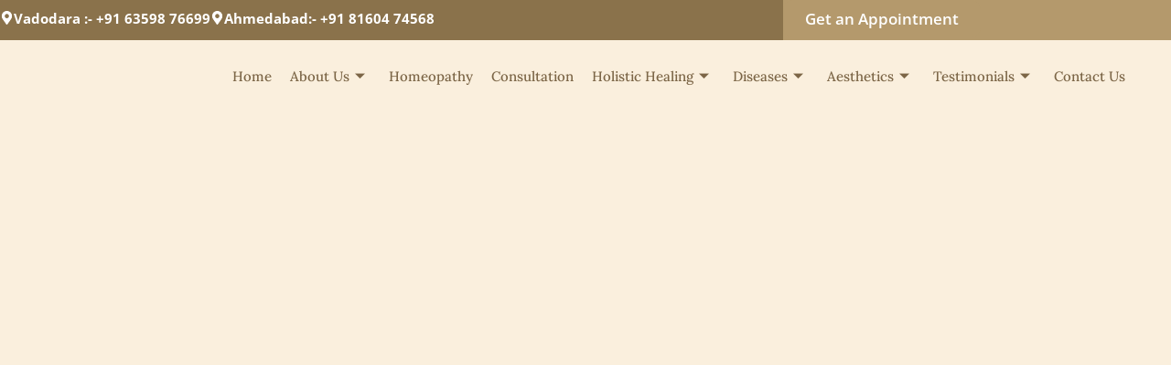

--- FILE ---
content_type: text/html; charset=UTF-8
request_url: https://www.homeopathyhealing.net/anterior-cruciate-ligament-acl-injuries-healing-with-homeopathy/
body_size: 69693
content:
<!DOCTYPE html><html lang="en-US"><head><script data-no-optimize="1">var litespeed_docref=sessionStorage.getItem("litespeed_docref");litespeed_docref&&(Object.defineProperty(document,"referrer",{get:function(){return litespeed_docref}}),sessionStorage.removeItem("litespeed_docref"));</script> <meta charset="UTF-8"><meta name="viewport" content="width=device-width, initial-scale=1.0" /> <script data-cfasync="false" data-no-defer="1" data-no-minify="1" data-no-optimize="1">var ewww_webp_supported=!1;function check_webp_feature(A,e){var w;e=void 0!==e?e:function(){},ewww_webp_supported?e(ewww_webp_supported):((w=new Image).onload=function(){ewww_webp_supported=0<w.width&&0<w.height,e&&e(ewww_webp_supported)},w.onerror=function(){e&&e(!1)},w.src="data:image/webp;base64,"+{alpha:"UklGRkoAAABXRUJQVlA4WAoAAAAQAAAAAAAAAAAAQUxQSAwAAAARBxAR/Q9ERP8DAABWUDggGAAAABQBAJ0BKgEAAQAAAP4AAA3AAP7mtQAAAA=="}[A])}check_webp_feature("alpha");</script><script data-cfasync="false" data-no-defer="1" data-no-minify="1" data-no-optimize="1">var Arrive=function(c,w){"use strict";if(c.MutationObserver&&"undefined"!=typeof HTMLElement){var r,a=0,u=(r=HTMLElement.prototype.matches||HTMLElement.prototype.webkitMatchesSelector||HTMLElement.prototype.mozMatchesSelector||HTMLElement.prototype.msMatchesSelector,{matchesSelector:function(e,t){return e instanceof HTMLElement&&r.call(e,t)},addMethod:function(e,t,r){var a=e[t];e[t]=function(){return r.length==arguments.length?r.apply(this,arguments):"function"==typeof a?a.apply(this,arguments):void 0}},callCallbacks:function(e,t){t&&t.options.onceOnly&&1==t.firedElems.length&&(e=[e[0]]);for(var r,a=0;r=e[a];a++)r&&r.callback&&r.callback.call(r.elem,r.elem);t&&t.options.onceOnly&&1==t.firedElems.length&&t.me.unbindEventWithSelectorAndCallback.call(t.target,t.selector,t.callback)},checkChildNodesRecursively:function(e,t,r,a){for(var i,n=0;i=e[n];n++)r(i,t,a)&&a.push({callback:t.callback,elem:i}),0<i.childNodes.length&&u.checkChildNodesRecursively(i.childNodes,t,r,a)},mergeArrays:function(e,t){var r,a={};for(r in e)e.hasOwnProperty(r)&&(a[r]=e[r]);for(r in t)t.hasOwnProperty(r)&&(a[r]=t[r]);return a},toElementsArray:function(e){return e=void 0!==e&&("number"!=typeof e.length||e===c)?[e]:e}}),e=(l.prototype.addEvent=function(e,t,r,a){a={target:e,selector:t,options:r,callback:a,firedElems:[]};return this._beforeAdding&&this._beforeAdding(a),this._eventsBucket.push(a),a},l.prototype.removeEvent=function(e){for(var t,r=this._eventsBucket.length-1;t=this._eventsBucket[r];r--)e(t)&&(this._beforeRemoving&&this._beforeRemoving(t),(t=this._eventsBucket.splice(r,1))&&t.length&&(t[0].callback=null))},l.prototype.beforeAdding=function(e){this._beforeAdding=e},l.prototype.beforeRemoving=function(e){this._beforeRemoving=e},l),t=function(i,n){var o=new e,l=this,s={fireOnAttributesModification:!1};return o.beforeAdding(function(t){var e=t.target;e!==c.document&&e!==c||(e=document.getElementsByTagName("html")[0]);var r=new MutationObserver(function(e){n.call(this,e,t)}),a=i(t.options);r.observe(e,a),t.observer=r,t.me=l}),o.beforeRemoving(function(e){e.observer.disconnect()}),this.bindEvent=function(e,t,r){t=u.mergeArrays(s,t);for(var a=u.toElementsArray(this),i=0;i<a.length;i++)o.addEvent(a[i],e,t,r)},this.unbindEvent=function(){var r=u.toElementsArray(this);o.removeEvent(function(e){for(var t=0;t<r.length;t++)if(this===w||e.target===r[t])return!0;return!1})},this.unbindEventWithSelectorOrCallback=function(r){var a=u.toElementsArray(this),i=r,e="function"==typeof r?function(e){for(var t=0;t<a.length;t++)if((this===w||e.target===a[t])&&e.callback===i)return!0;return!1}:function(e){for(var t=0;t<a.length;t++)if((this===w||e.target===a[t])&&e.selector===r)return!0;return!1};o.removeEvent(e)},this.unbindEventWithSelectorAndCallback=function(r,a){var i=u.toElementsArray(this);o.removeEvent(function(e){for(var t=0;t<i.length;t++)if((this===w||e.target===i[t])&&e.selector===r&&e.callback===a)return!0;return!1})},this},i=new function(){var s={fireOnAttributesModification:!1,onceOnly:!1,existing:!1};function n(e,t,r){return!(!u.matchesSelector(e,t.selector)||(e._id===w&&(e._id=a++),-1!=t.firedElems.indexOf(e._id)))&&(t.firedElems.push(e._id),!0)}var c=(i=new t(function(e){var t={attributes:!1,childList:!0,subtree:!0};return e.fireOnAttributesModification&&(t.attributes=!0),t},function(e,i){e.forEach(function(e){var t=e.addedNodes,r=e.target,a=[];null!==t&&0<t.length?u.checkChildNodesRecursively(t,i,n,a):"attributes"===e.type&&n(r,i)&&a.push({callback:i.callback,elem:r}),u.callCallbacks(a,i)})})).bindEvent;return i.bindEvent=function(e,t,r){t=void 0===r?(r=t,s):u.mergeArrays(s,t);var a=u.toElementsArray(this);if(t.existing){for(var i=[],n=0;n<a.length;n++)for(var o=a[n].querySelectorAll(e),l=0;l<o.length;l++)i.push({callback:r,elem:o[l]});if(t.onceOnly&&i.length)return r.call(i[0].elem,i[0].elem);setTimeout(u.callCallbacks,1,i)}c.call(this,e,t,r)},i},o=new function(){var a={};function i(e,t){return u.matchesSelector(e,t.selector)}var n=(o=new t(function(){return{childList:!0,subtree:!0}},function(e,r){e.forEach(function(e){var t=e.removedNodes,e=[];null!==t&&0<t.length&&u.checkChildNodesRecursively(t,r,i,e),u.callCallbacks(e,r)})})).bindEvent;return o.bindEvent=function(e,t,r){t=void 0===r?(r=t,a):u.mergeArrays(a,t),n.call(this,e,t,r)},o};d(HTMLElement.prototype),d(NodeList.prototype),d(HTMLCollection.prototype),d(HTMLDocument.prototype),d(Window.prototype);var n={};return s(i,n,"unbindAllArrive"),s(o,n,"unbindAllLeave"),n}function l(){this._eventsBucket=[],this._beforeAdding=null,this._beforeRemoving=null}function s(e,t,r){u.addMethod(t,r,e.unbindEvent),u.addMethod(t,r,e.unbindEventWithSelectorOrCallback),u.addMethod(t,r,e.unbindEventWithSelectorAndCallback)}function d(e){e.arrive=i.bindEvent,s(i,e,"unbindArrive"),e.leave=o.bindEvent,s(o,e,"unbindLeave")}}(window,void 0),ewww_webp_supported=!1;function check_webp_feature(e,t){var r;ewww_webp_supported?t(ewww_webp_supported):((r=new Image).onload=function(){ewww_webp_supported=0<r.width&&0<r.height,t(ewww_webp_supported)},r.onerror=function(){t(!1)},r.src="data:image/webp;base64,"+{alpha:"UklGRkoAAABXRUJQVlA4WAoAAAAQAAAAAAAAAAAAQUxQSAwAAAARBxAR/Q9ERP8DAABWUDggGAAAABQBAJ0BKgEAAQAAAP4AAA3AAP7mtQAAAA==",animation:"UklGRlIAAABXRUJQVlA4WAoAAAASAAAAAAAAAAAAQU5JTQYAAAD/////AABBTk1GJgAAAAAAAAAAAAAAAAAAAGQAAABWUDhMDQAAAC8AAAAQBxAREYiI/gcA"}[e])}function ewwwLoadImages(e){if(e){for(var t=document.querySelectorAll(".batch-image img, .image-wrapper a, .ngg-pro-masonry-item a, .ngg-galleria-offscreen-seo-wrapper a"),r=0,a=t.length;r<a;r++)ewwwAttr(t[r],"data-src",t[r].getAttribute("data-webp")),ewwwAttr(t[r],"data-thumbnail",t[r].getAttribute("data-webp-thumbnail"));for(var i=document.querySelectorAll("div.woocommerce-product-gallery__image"),r=0,a=i.length;r<a;r++)ewwwAttr(i[r],"data-thumb",i[r].getAttribute("data-webp-thumb"))}for(var n=document.querySelectorAll("video"),r=0,a=n.length;r<a;r++)ewwwAttr(n[r],"poster",e?n[r].getAttribute("data-poster-webp"):n[r].getAttribute("data-poster-image"));for(var o,l=document.querySelectorAll("img.ewww_webp_lazy_load"),r=0,a=l.length;r<a;r++)e&&(ewwwAttr(l[r],"data-lazy-srcset",l[r].getAttribute("data-lazy-srcset-webp")),ewwwAttr(l[r],"data-srcset",l[r].getAttribute("data-srcset-webp")),ewwwAttr(l[r],"data-lazy-src",l[r].getAttribute("data-lazy-src-webp")),ewwwAttr(l[r],"data-src",l[r].getAttribute("data-src-webp")),ewwwAttr(l[r],"data-orig-file",l[r].getAttribute("data-webp-orig-file")),ewwwAttr(l[r],"data-medium-file",l[r].getAttribute("data-webp-medium-file")),ewwwAttr(l[r],"data-large-file",l[r].getAttribute("data-webp-large-file")),null!=(o=l[r].getAttribute("srcset"))&&!1!==o&&o.includes("R0lGOD")&&ewwwAttr(l[r],"src",l[r].getAttribute("data-lazy-src-webp"))),l[r].className=l[r].className.replace(/\bewww_webp_lazy_load\b/,"");for(var s=document.querySelectorAll(".ewww_webp"),r=0,a=s.length;r<a;r++)e?(ewwwAttr(s[r],"srcset",s[r].getAttribute("data-srcset-webp")),ewwwAttr(s[r],"src",s[r].getAttribute("data-src-webp")),ewwwAttr(s[r],"data-orig-file",s[r].getAttribute("data-webp-orig-file")),ewwwAttr(s[r],"data-medium-file",s[r].getAttribute("data-webp-medium-file")),ewwwAttr(s[r],"data-large-file",s[r].getAttribute("data-webp-large-file")),ewwwAttr(s[r],"data-large_image",s[r].getAttribute("data-webp-large_image")),ewwwAttr(s[r],"data-src",s[r].getAttribute("data-webp-src"))):(ewwwAttr(s[r],"srcset",s[r].getAttribute("data-srcset-img")),ewwwAttr(s[r],"src",s[r].getAttribute("data-src-img"))),s[r].className=s[r].className.replace(/\bewww_webp\b/,"ewww_webp_loaded");window.jQuery&&jQuery.fn.isotope&&jQuery.fn.imagesLoaded&&(jQuery(".fusion-posts-container-infinite").imagesLoaded(function(){jQuery(".fusion-posts-container-infinite").hasClass("isotope")&&jQuery(".fusion-posts-container-infinite").isotope()}),jQuery(".fusion-portfolio:not(.fusion-recent-works) .fusion-portfolio-wrapper").imagesLoaded(function(){jQuery(".fusion-portfolio:not(.fusion-recent-works) .fusion-portfolio-wrapper").isotope()}))}function ewwwWebPInit(e){ewwwLoadImages(e),ewwwNggLoadGalleries(e),document.arrive(".ewww_webp",function(){ewwwLoadImages(e)}),document.arrive(".ewww_webp_lazy_load",function(){ewwwLoadImages(e)}),document.arrive("videos",function(){ewwwLoadImages(e)}),"loading"==document.readyState?document.addEventListener("DOMContentLoaded",ewwwJSONParserInit):("undefined"!=typeof galleries&&ewwwNggParseGalleries(e),ewwwWooParseVariations(e))}function ewwwAttr(e,t,r){null!=r&&!1!==r&&e.setAttribute(t,r)}function ewwwJSONParserInit(){"undefined"!=typeof galleries&&check_webp_feature("alpha",ewwwNggParseGalleries),check_webp_feature("alpha",ewwwWooParseVariations)}function ewwwWooParseVariations(e){if(e)for(var t=document.querySelectorAll("form.variations_form"),r=0,a=t.length;r<a;r++){var i=t[r].getAttribute("data-product_variations"),n=!1;try{for(var o in i=JSON.parse(i))void 0!==i[o]&&void 0!==i[o].image&&(void 0!==i[o].image.src_webp&&(i[o].image.src=i[o].image.src_webp,n=!0),void 0!==i[o].image.srcset_webp&&(i[o].image.srcset=i[o].image.srcset_webp,n=!0),void 0!==i[o].image.full_src_webp&&(i[o].image.full_src=i[o].image.full_src_webp,n=!0),void 0!==i[o].image.gallery_thumbnail_src_webp&&(i[o].image.gallery_thumbnail_src=i[o].image.gallery_thumbnail_src_webp,n=!0),void 0!==i[o].image.thumb_src_webp&&(i[o].image.thumb_src=i[o].image.thumb_src_webp,n=!0));n&&ewwwAttr(t[r],"data-product_variations",JSON.stringify(i))}catch(e){}}}function ewwwNggParseGalleries(e){if(e)for(var t in galleries){var r=galleries[t];galleries[t].images_list=ewwwNggParseImageList(r.images_list)}}function ewwwNggLoadGalleries(e){e&&document.addEventListener("ngg.galleria.themeadded",function(e,t){window.ngg_galleria._create_backup=window.ngg_galleria.create,window.ngg_galleria.create=function(e,t){var r=$(e).data("id");return galleries["gallery_"+r].images_list=ewwwNggParseImageList(galleries["gallery_"+r].images_list),window.ngg_galleria._create_backup(e,t)}})}function ewwwNggParseImageList(e){for(var t in e){var r=e[t];if(void 0!==r["image-webp"]&&(e[t].image=r["image-webp"],delete e[t]["image-webp"]),void 0!==r["thumb-webp"]&&(e[t].thumb=r["thumb-webp"],delete e[t]["thumb-webp"]),void 0!==r.full_image_webp&&(e[t].full_image=r.full_image_webp,delete e[t].full_image_webp),void 0!==r.srcsets)for(var a in r.srcsets)nggSrcset=r.srcsets[a],void 0!==r.srcsets[a+"-webp"]&&(e[t].srcsets[a]=r.srcsets[a+"-webp"],delete e[t].srcsets[a+"-webp"]);if(void 0!==r.full_srcsets)for(var i in r.full_srcsets)nggFSrcset=r.full_srcsets[i],void 0!==r.full_srcsets[i+"-webp"]&&(e[t].full_srcsets[i]=r.full_srcsets[i+"-webp"],delete e[t].full_srcsets[i+"-webp"])}return e}check_webp_feature("alpha",ewwwWebPInit);</script><meta name='robots' content='index, follow, max-image-preview:large, max-snippet:-1, max-video-preview:-1' /><title>Healing Anterior Cruciate Ligament (ACL) Injuries with Homeopathy</title><meta name="description" content="Discover homeopathic support for Anterior Cruciate Ligament (ACL) injuries. Learn about remedies like Arnica, Ruta, and Calcarea for pain relief and healing support in ACL injuries." /><link rel="canonical" href="https://www.homeopathyhealing.net/anterior-cruciate-ligament-acl-injuries-healing-with-homeopathy/" /><meta property="og:locale" content="en_US" /><meta property="og:type" content="article" /><meta property="og:title" content="Healing Anterior Cruciate Ligament (ACL) Injuries with Homeopathy" /><meta property="og:description" content="Discover homeopathic support for Anterior Cruciate Ligament (ACL) injuries. Learn about remedies like Arnica, Ruta, and Calcarea for pain relief and healing support in ACL injuries." /><meta property="og:url" content="https://www.homeopathyhealing.net/anterior-cruciate-ligament-acl-injuries-healing-with-homeopathy/" /><meta property="og:site_name" content="CHHC" /><meta property="article:publisher" content="https://www.facebook.com/cosmichomeohealingcentre" /><meta property="article:author" content="https://www.facebook.com/cosmichomeohealingcentre/" /><meta property="article:published_time" content="2023-10-27T12:29:10+00:00" /><meta property="article:modified_time" content="2025-09-30T05:30:57+00:00" /><meta property="og:image" content="https://www.homeopathyhealing.net/wp-content/uploads/2025/09/Anterior-Cruciate-Ligament-ACL-Injuries-Healing-with-Homeopathy.jpg" /><meta property="og:image:width" content="1290" /><meta property="og:image:height" content="640" /><meta property="og:image:type" content="image/jpeg" /><meta name="author" content="Cosmic Homeo Healing Centre" /><meta name="twitter:card" content="summary_large_image" /><meta name="twitter:creator" content="@HomeopathyH" /><meta name="twitter:site" content="@HomeopathyH" /><meta name="twitter:label1" content="Written by" /><meta name="twitter:data1" content="Cosmic Homeo Healing Centre" /><meta name="twitter:label2" content="Est. reading time" /><meta name="twitter:data2" content="4 minutes" /><link rel='dns-prefetch' href='//www.googletagmanager.com' /><link rel='dns-prefetch' href='//fonts.googleapis.com' /><link rel="alternate" title="oEmbed (JSON)" type="application/json+oembed" href="https://www.homeopathyhealing.net/wp-json/oembed/1.0/embed?url=https%3A%2F%2Fwww.homeopathyhealing.net%2Fanterior-cruciate-ligament-acl-injuries-healing-with-homeopathy%2F" /><link rel="alternate" title="oEmbed (XML)" type="text/xml+oembed" href="https://www.homeopathyhealing.net/wp-json/oembed/1.0/embed?url=https%3A%2F%2Fwww.homeopathyhealing.net%2Fanterior-cruciate-ligament-acl-injuries-healing-with-homeopathy%2F&#038;format=xml" /><style id='wp-img-auto-sizes-contain-inline-css' type='text/css'>img:is([sizes=auto i],[sizes^="auto," i]){contain-intrinsic-size:3000px 1500px}
/*# sourceURL=wp-img-auto-sizes-contain-inline-css */</style><link data-optimized="2" rel="stylesheet" href="https://www.homeopathyhealing.net/wp-content/litespeed/css/6a9b07d8354f55149ea5496f3f67ccb5.css?ver=66270" /><style id='classic-theme-styles-inline-css' type='text/css'>/*! This file is auto-generated */
.wp-block-button__link{color:#fff;background-color:#32373c;border-radius:9999px;box-shadow:none;text-decoration:none;padding:calc(.667em + 2px) calc(1.333em + 2px);font-size:1.125em}.wp-block-file__button{background:#32373c;color:#fff;text-decoration:none}
/*# sourceURL=/wp-includes/css/classic-themes.min.css */</style><style id='vistro-color-dynamic-inline-css' type='text/css'>:root {
                --h1-pr-color: #001aff;
            }
        
/*# sourceURL=vistro-color-dynamic-inline-css */</style><style id='elementor-frontend-inline-css' type='text/css'>@-webkit-keyframes ha_fadeIn{0%{opacity:0}to{opacity:1}}@keyframes ha_fadeIn{0%{opacity:0}to{opacity:1}}@-webkit-keyframes ha_zoomIn{0%{opacity:0;-webkit-transform:scale3d(.3,.3,.3);transform:scale3d(.3,.3,.3)}50%{opacity:1}}@keyframes ha_zoomIn{0%{opacity:0;-webkit-transform:scale3d(.3,.3,.3);transform:scale3d(.3,.3,.3)}50%{opacity:1}}@-webkit-keyframes ha_rollIn{0%{opacity:0;-webkit-transform:translate3d(-100%,0,0) rotate3d(0,0,1,-120deg);transform:translate3d(-100%,0,0) rotate3d(0,0,1,-120deg)}to{opacity:1}}@keyframes ha_rollIn{0%{opacity:0;-webkit-transform:translate3d(-100%,0,0) rotate3d(0,0,1,-120deg);transform:translate3d(-100%,0,0) rotate3d(0,0,1,-120deg)}to{opacity:1}}@-webkit-keyframes ha_bounce{0%,20%,53%,to{-webkit-animation-timing-function:cubic-bezier(.215,.61,.355,1);animation-timing-function:cubic-bezier(.215,.61,.355,1)}40%,43%{-webkit-transform:translate3d(0,-30px,0) scaleY(1.1);transform:translate3d(0,-30px,0) scaleY(1.1);-webkit-animation-timing-function:cubic-bezier(.755,.05,.855,.06);animation-timing-function:cubic-bezier(.755,.05,.855,.06)}70%{-webkit-transform:translate3d(0,-15px,0) scaleY(1.05);transform:translate3d(0,-15px,0) scaleY(1.05);-webkit-animation-timing-function:cubic-bezier(.755,.05,.855,.06);animation-timing-function:cubic-bezier(.755,.05,.855,.06)}80%{-webkit-transition-timing-function:cubic-bezier(.215,.61,.355,1);transition-timing-function:cubic-bezier(.215,.61,.355,1);-webkit-transform:translate3d(0,0,0) scaleY(.95);transform:translate3d(0,0,0) scaleY(.95)}90%{-webkit-transform:translate3d(0,-4px,0) scaleY(1.02);transform:translate3d(0,-4px,0) scaleY(1.02)}}@keyframes ha_bounce{0%,20%,53%,to{-webkit-animation-timing-function:cubic-bezier(.215,.61,.355,1);animation-timing-function:cubic-bezier(.215,.61,.355,1)}40%,43%{-webkit-transform:translate3d(0,-30px,0) scaleY(1.1);transform:translate3d(0,-30px,0) scaleY(1.1);-webkit-animation-timing-function:cubic-bezier(.755,.05,.855,.06);animation-timing-function:cubic-bezier(.755,.05,.855,.06)}70%{-webkit-transform:translate3d(0,-15px,0) scaleY(1.05);transform:translate3d(0,-15px,0) scaleY(1.05);-webkit-animation-timing-function:cubic-bezier(.755,.05,.855,.06);animation-timing-function:cubic-bezier(.755,.05,.855,.06)}80%{-webkit-transition-timing-function:cubic-bezier(.215,.61,.355,1);transition-timing-function:cubic-bezier(.215,.61,.355,1);-webkit-transform:translate3d(0,0,0) scaleY(.95);transform:translate3d(0,0,0) scaleY(.95)}90%{-webkit-transform:translate3d(0,-4px,0) scaleY(1.02);transform:translate3d(0,-4px,0) scaleY(1.02)}}@-webkit-keyframes ha_bounceIn{0%,20%,40%,60%,80%,to{-webkit-animation-timing-function:cubic-bezier(.215,.61,.355,1);animation-timing-function:cubic-bezier(.215,.61,.355,1)}0%{opacity:0;-webkit-transform:scale3d(.3,.3,.3);transform:scale3d(.3,.3,.3)}20%{-webkit-transform:scale3d(1.1,1.1,1.1);transform:scale3d(1.1,1.1,1.1)}40%{-webkit-transform:scale3d(.9,.9,.9);transform:scale3d(.9,.9,.9)}60%{opacity:1;-webkit-transform:scale3d(1.03,1.03,1.03);transform:scale3d(1.03,1.03,1.03)}80%{-webkit-transform:scale3d(.97,.97,.97);transform:scale3d(.97,.97,.97)}to{opacity:1}}@keyframes ha_bounceIn{0%,20%,40%,60%,80%,to{-webkit-animation-timing-function:cubic-bezier(.215,.61,.355,1);animation-timing-function:cubic-bezier(.215,.61,.355,1)}0%{opacity:0;-webkit-transform:scale3d(.3,.3,.3);transform:scale3d(.3,.3,.3)}20%{-webkit-transform:scale3d(1.1,1.1,1.1);transform:scale3d(1.1,1.1,1.1)}40%{-webkit-transform:scale3d(.9,.9,.9);transform:scale3d(.9,.9,.9)}60%{opacity:1;-webkit-transform:scale3d(1.03,1.03,1.03);transform:scale3d(1.03,1.03,1.03)}80%{-webkit-transform:scale3d(.97,.97,.97);transform:scale3d(.97,.97,.97)}to{opacity:1}}@-webkit-keyframes ha_flipInX{0%{opacity:0;-webkit-transform:perspective(400px) rotate3d(1,0,0,90deg);transform:perspective(400px) rotate3d(1,0,0,90deg);-webkit-animation-timing-function:ease-in;animation-timing-function:ease-in}40%{-webkit-transform:perspective(400px) rotate3d(1,0,0,-20deg);transform:perspective(400px) rotate3d(1,0,0,-20deg);-webkit-animation-timing-function:ease-in;animation-timing-function:ease-in}60%{opacity:1;-webkit-transform:perspective(400px) rotate3d(1,0,0,10deg);transform:perspective(400px) rotate3d(1,0,0,10deg)}80%{-webkit-transform:perspective(400px) rotate3d(1,0,0,-5deg);transform:perspective(400px) rotate3d(1,0,0,-5deg)}}@keyframes ha_flipInX{0%{opacity:0;-webkit-transform:perspective(400px) rotate3d(1,0,0,90deg);transform:perspective(400px) rotate3d(1,0,0,90deg);-webkit-animation-timing-function:ease-in;animation-timing-function:ease-in}40%{-webkit-transform:perspective(400px) rotate3d(1,0,0,-20deg);transform:perspective(400px) rotate3d(1,0,0,-20deg);-webkit-animation-timing-function:ease-in;animation-timing-function:ease-in}60%{opacity:1;-webkit-transform:perspective(400px) rotate3d(1,0,0,10deg);transform:perspective(400px) rotate3d(1,0,0,10deg)}80%{-webkit-transform:perspective(400px) rotate3d(1,0,0,-5deg);transform:perspective(400px) rotate3d(1,0,0,-5deg)}}@-webkit-keyframes ha_flipInY{0%{opacity:0;-webkit-transform:perspective(400px) rotate3d(0,1,0,90deg);transform:perspective(400px) rotate3d(0,1,0,90deg);-webkit-animation-timing-function:ease-in;animation-timing-function:ease-in}40%{-webkit-transform:perspective(400px) rotate3d(0,1,0,-20deg);transform:perspective(400px) rotate3d(0,1,0,-20deg);-webkit-animation-timing-function:ease-in;animation-timing-function:ease-in}60%{opacity:1;-webkit-transform:perspective(400px) rotate3d(0,1,0,10deg);transform:perspective(400px) rotate3d(0,1,0,10deg)}80%{-webkit-transform:perspective(400px) rotate3d(0,1,0,-5deg);transform:perspective(400px) rotate3d(0,1,0,-5deg)}}@keyframes ha_flipInY{0%{opacity:0;-webkit-transform:perspective(400px) rotate3d(0,1,0,90deg);transform:perspective(400px) rotate3d(0,1,0,90deg);-webkit-animation-timing-function:ease-in;animation-timing-function:ease-in}40%{-webkit-transform:perspective(400px) rotate3d(0,1,0,-20deg);transform:perspective(400px) rotate3d(0,1,0,-20deg);-webkit-animation-timing-function:ease-in;animation-timing-function:ease-in}60%{opacity:1;-webkit-transform:perspective(400px) rotate3d(0,1,0,10deg);transform:perspective(400px) rotate3d(0,1,0,10deg)}80%{-webkit-transform:perspective(400px) rotate3d(0,1,0,-5deg);transform:perspective(400px) rotate3d(0,1,0,-5deg)}}@-webkit-keyframes ha_swing{20%{-webkit-transform:rotate3d(0,0,1,15deg);transform:rotate3d(0,0,1,15deg)}40%{-webkit-transform:rotate3d(0,0,1,-10deg);transform:rotate3d(0,0,1,-10deg)}60%{-webkit-transform:rotate3d(0,0,1,5deg);transform:rotate3d(0,0,1,5deg)}80%{-webkit-transform:rotate3d(0,0,1,-5deg);transform:rotate3d(0,0,1,-5deg)}}@keyframes ha_swing{20%{-webkit-transform:rotate3d(0,0,1,15deg);transform:rotate3d(0,0,1,15deg)}40%{-webkit-transform:rotate3d(0,0,1,-10deg);transform:rotate3d(0,0,1,-10deg)}60%{-webkit-transform:rotate3d(0,0,1,5deg);transform:rotate3d(0,0,1,5deg)}80%{-webkit-transform:rotate3d(0,0,1,-5deg);transform:rotate3d(0,0,1,-5deg)}}@-webkit-keyframes ha_slideInDown{0%{visibility:visible;-webkit-transform:translate3d(0,-100%,0);transform:translate3d(0,-100%,0)}}@keyframes ha_slideInDown{0%{visibility:visible;-webkit-transform:translate3d(0,-100%,0);transform:translate3d(0,-100%,0)}}@-webkit-keyframes ha_slideInUp{0%{visibility:visible;-webkit-transform:translate3d(0,100%,0);transform:translate3d(0,100%,0)}}@keyframes ha_slideInUp{0%{visibility:visible;-webkit-transform:translate3d(0,100%,0);transform:translate3d(0,100%,0)}}@-webkit-keyframes ha_slideInLeft{0%{visibility:visible;-webkit-transform:translate3d(-100%,0,0);transform:translate3d(-100%,0,0)}}@keyframes ha_slideInLeft{0%{visibility:visible;-webkit-transform:translate3d(-100%,0,0);transform:translate3d(-100%,0,0)}}@-webkit-keyframes ha_slideInRight{0%{visibility:visible;-webkit-transform:translate3d(100%,0,0);transform:translate3d(100%,0,0)}}@keyframes ha_slideInRight{0%{visibility:visible;-webkit-transform:translate3d(100%,0,0);transform:translate3d(100%,0,0)}}.ha_fadeIn{-webkit-animation-name:ha_fadeIn;animation-name:ha_fadeIn}.ha_zoomIn{-webkit-animation-name:ha_zoomIn;animation-name:ha_zoomIn}.ha_rollIn{-webkit-animation-name:ha_rollIn;animation-name:ha_rollIn}.ha_bounce{-webkit-transform-origin:center bottom;-ms-transform-origin:center bottom;transform-origin:center bottom;-webkit-animation-name:ha_bounce;animation-name:ha_bounce}.ha_bounceIn{-webkit-animation-name:ha_bounceIn;animation-name:ha_bounceIn;-webkit-animation-duration:.75s;-webkit-animation-duration:calc(var(--animate-duration)*.75);animation-duration:.75s;animation-duration:calc(var(--animate-duration)*.75)}.ha_flipInX,.ha_flipInY{-webkit-animation-name:ha_flipInX;animation-name:ha_flipInX;-webkit-backface-visibility:visible!important;backface-visibility:visible!important}.ha_flipInY{-webkit-animation-name:ha_flipInY;animation-name:ha_flipInY}.ha_swing{-webkit-transform-origin:top center;-ms-transform-origin:top center;transform-origin:top center;-webkit-animation-name:ha_swing;animation-name:ha_swing}.ha_slideInDown{-webkit-animation-name:ha_slideInDown;animation-name:ha_slideInDown}.ha_slideInUp{-webkit-animation-name:ha_slideInUp;animation-name:ha_slideInUp}.ha_slideInLeft{-webkit-animation-name:ha_slideInLeft;animation-name:ha_slideInLeft}.ha_slideInRight{-webkit-animation-name:ha_slideInRight;animation-name:ha_slideInRight}.ha-css-transform-yes{-webkit-transition-duration:var(--ha-tfx-transition-duration, .2s);transition-duration:var(--ha-tfx-transition-duration, .2s);-webkit-transition-property:-webkit-transform;transition-property:transform;transition-property:transform,-webkit-transform;-webkit-transform:translate(var(--ha-tfx-translate-x, 0),var(--ha-tfx-translate-y, 0)) scale(var(--ha-tfx-scale-x, 1),var(--ha-tfx-scale-y, 1)) skew(var(--ha-tfx-skew-x, 0),var(--ha-tfx-skew-y, 0)) rotateX(var(--ha-tfx-rotate-x, 0)) rotateY(var(--ha-tfx-rotate-y, 0)) rotateZ(var(--ha-tfx-rotate-z, 0));transform:translate(var(--ha-tfx-translate-x, 0),var(--ha-tfx-translate-y, 0)) scale(var(--ha-tfx-scale-x, 1),var(--ha-tfx-scale-y, 1)) skew(var(--ha-tfx-skew-x, 0),var(--ha-tfx-skew-y, 0)) rotateX(var(--ha-tfx-rotate-x, 0)) rotateY(var(--ha-tfx-rotate-y, 0)) rotateZ(var(--ha-tfx-rotate-z, 0))}.ha-css-transform-yes:hover{-webkit-transform:translate(var(--ha-tfx-translate-x-hover, var(--ha-tfx-translate-x, 0)),var(--ha-tfx-translate-y-hover, var(--ha-tfx-translate-y, 0))) scale(var(--ha-tfx-scale-x-hover, var(--ha-tfx-scale-x, 1)),var(--ha-tfx-scale-y-hover, var(--ha-tfx-scale-y, 1))) skew(var(--ha-tfx-skew-x-hover, var(--ha-tfx-skew-x, 0)),var(--ha-tfx-skew-y-hover, var(--ha-tfx-skew-y, 0))) rotateX(var(--ha-tfx-rotate-x-hover, var(--ha-tfx-rotate-x, 0))) rotateY(var(--ha-tfx-rotate-y-hover, var(--ha-tfx-rotate-y, 0))) rotateZ(var(--ha-tfx-rotate-z-hover, var(--ha-tfx-rotate-z, 0)));transform:translate(var(--ha-tfx-translate-x-hover, var(--ha-tfx-translate-x, 0)),var(--ha-tfx-translate-y-hover, var(--ha-tfx-translate-y, 0))) scale(var(--ha-tfx-scale-x-hover, var(--ha-tfx-scale-x, 1)),var(--ha-tfx-scale-y-hover, var(--ha-tfx-scale-y, 1))) skew(var(--ha-tfx-skew-x-hover, var(--ha-tfx-skew-x, 0)),var(--ha-tfx-skew-y-hover, var(--ha-tfx-skew-y, 0))) rotateX(var(--ha-tfx-rotate-x-hover, var(--ha-tfx-rotate-x, 0))) rotateY(var(--ha-tfx-rotate-y-hover, var(--ha-tfx-rotate-y, 0))) rotateZ(var(--ha-tfx-rotate-z-hover, var(--ha-tfx-rotate-z, 0)))}.happy-addon>.elementor-widget-container{word-wrap:break-word;overflow-wrap:break-word}.happy-addon>.elementor-widget-container,.happy-addon>.elementor-widget-container *{-webkit-box-sizing:border-box;box-sizing:border-box}.happy-addon:not(:has(.elementor-widget-container)),.happy-addon:not(:has(.elementor-widget-container)) *{-webkit-box-sizing:border-box;box-sizing:border-box;word-wrap:break-word;overflow-wrap:break-word}.happy-addon p:empty{display:none}.happy-addon .elementor-inline-editing{min-height:auto!important}.happy-addon-pro img{max-width:100%;height:auto;-o-object-fit:cover;object-fit:cover}.ha-screen-reader-text{position:absolute;overflow:hidden;clip:rect(1px,1px,1px,1px);margin:-1px;padding:0;width:1px;height:1px;border:0;word-wrap:normal!important;-webkit-clip-path:inset(50%);clip-path:inset(50%)}.ha-has-bg-overlay>.elementor-widget-container{position:relative;z-index:1}.ha-has-bg-overlay>.elementor-widget-container:before{position:absolute;top:0;left:0;z-index:-1;width:100%;height:100%;content:""}.ha-has-bg-overlay:not(:has(.elementor-widget-container)){position:relative;z-index:1}.ha-has-bg-overlay:not(:has(.elementor-widget-container)):before{position:absolute;top:0;left:0;z-index:-1;width:100%;height:100%;content:""}.ha-popup--is-enabled .ha-js-popup,.ha-popup--is-enabled .ha-js-popup img{cursor:-webkit-zoom-in!important;cursor:zoom-in!important}.mfp-wrap .mfp-arrow,.mfp-wrap .mfp-close{background-color:transparent}.mfp-wrap .mfp-arrow:focus,.mfp-wrap .mfp-close:focus{outline-width:thin}.ha-advanced-tooltip-enable{position:relative;cursor:pointer;--ha-tooltip-arrow-color:black;--ha-tooltip-arrow-distance:0}.ha-advanced-tooltip-enable .ha-advanced-tooltip-content{position:absolute;z-index:999;display:none;padding:5px 0;width:120px;height:auto;border-radius:6px;background-color:#000;color:#fff;text-align:center;opacity:0}.ha-advanced-tooltip-enable .ha-advanced-tooltip-content::after{position:absolute;border-width:5px;border-style:solid;content:""}.ha-advanced-tooltip-enable .ha-advanced-tooltip-content.no-arrow::after{visibility:hidden}.ha-advanced-tooltip-enable .ha-advanced-tooltip-content.show{display:inline-block;opacity:1}.ha-advanced-tooltip-enable.ha-advanced-tooltip-top .ha-advanced-tooltip-content,body[data-elementor-device-mode=tablet] .ha-advanced-tooltip-enable.ha-advanced-tooltip-tablet-top .ha-advanced-tooltip-content{top:unset;right:0;bottom:calc(101% + var(--ha-tooltip-arrow-distance));left:0;margin:0 auto}.ha-advanced-tooltip-enable.ha-advanced-tooltip-top .ha-advanced-tooltip-content::after,body[data-elementor-device-mode=tablet] .ha-advanced-tooltip-enable.ha-advanced-tooltip-tablet-top .ha-advanced-tooltip-content::after{top:100%;right:unset;bottom:unset;left:50%;border-color:var(--ha-tooltip-arrow-color) transparent transparent transparent;-webkit-transform:translateX(-50%);-ms-transform:translateX(-50%);transform:translateX(-50%)}.ha-advanced-tooltip-enable.ha-advanced-tooltip-bottom .ha-advanced-tooltip-content,body[data-elementor-device-mode=tablet] .ha-advanced-tooltip-enable.ha-advanced-tooltip-tablet-bottom .ha-advanced-tooltip-content{top:calc(101% + var(--ha-tooltip-arrow-distance));right:0;bottom:unset;left:0;margin:0 auto}.ha-advanced-tooltip-enable.ha-advanced-tooltip-bottom .ha-advanced-tooltip-content::after,body[data-elementor-device-mode=tablet] .ha-advanced-tooltip-enable.ha-advanced-tooltip-tablet-bottom .ha-advanced-tooltip-content::after{top:unset;right:unset;bottom:100%;left:50%;border-color:transparent transparent var(--ha-tooltip-arrow-color) transparent;-webkit-transform:translateX(-50%);-ms-transform:translateX(-50%);transform:translateX(-50%)}.ha-advanced-tooltip-enable.ha-advanced-tooltip-left .ha-advanced-tooltip-content,body[data-elementor-device-mode=tablet] .ha-advanced-tooltip-enable.ha-advanced-tooltip-tablet-left .ha-advanced-tooltip-content{top:50%;right:calc(101% + var(--ha-tooltip-arrow-distance));bottom:unset;left:unset;-webkit-transform:translateY(-50%);-ms-transform:translateY(-50%);transform:translateY(-50%)}.ha-advanced-tooltip-enable.ha-advanced-tooltip-left .ha-advanced-tooltip-content::after,body[data-elementor-device-mode=tablet] .ha-advanced-tooltip-enable.ha-advanced-tooltip-tablet-left .ha-advanced-tooltip-content::after{top:50%;right:unset;bottom:unset;left:100%;border-color:transparent transparent transparent var(--ha-tooltip-arrow-color);-webkit-transform:translateY(-50%);-ms-transform:translateY(-50%);transform:translateY(-50%)}.ha-advanced-tooltip-enable.ha-advanced-tooltip-right .ha-advanced-tooltip-content,body[data-elementor-device-mode=tablet] .ha-advanced-tooltip-enable.ha-advanced-tooltip-tablet-right .ha-advanced-tooltip-content{top:50%;right:unset;bottom:unset;left:calc(101% + var(--ha-tooltip-arrow-distance));-webkit-transform:translateY(-50%);-ms-transform:translateY(-50%);transform:translateY(-50%)}.ha-advanced-tooltip-enable.ha-advanced-tooltip-right .ha-advanced-tooltip-content::after,body[data-elementor-device-mode=tablet] .ha-advanced-tooltip-enable.ha-advanced-tooltip-tablet-right .ha-advanced-tooltip-content::after{top:50%;right:100%;bottom:unset;left:unset;border-color:transparent var(--ha-tooltip-arrow-color) transparent transparent;-webkit-transform:translateY(-50%);-ms-transform:translateY(-50%);transform:translateY(-50%)}body[data-elementor-device-mode=mobile] .ha-advanced-tooltip-enable.ha-advanced-tooltip-mobile-top .ha-advanced-tooltip-content{top:unset;right:0;bottom:calc(101% + var(--ha-tooltip-arrow-distance));left:0;margin:0 auto}body[data-elementor-device-mode=mobile] .ha-advanced-tooltip-enable.ha-advanced-tooltip-mobile-top .ha-advanced-tooltip-content::after{top:100%;right:unset;bottom:unset;left:50%;border-color:var(--ha-tooltip-arrow-color) transparent transparent transparent;-webkit-transform:translateX(-50%);-ms-transform:translateX(-50%);transform:translateX(-50%)}body[data-elementor-device-mode=mobile] .ha-advanced-tooltip-enable.ha-advanced-tooltip-mobile-bottom .ha-advanced-tooltip-content{top:calc(101% + var(--ha-tooltip-arrow-distance));right:0;bottom:unset;left:0;margin:0 auto}body[data-elementor-device-mode=mobile] .ha-advanced-tooltip-enable.ha-advanced-tooltip-mobile-bottom .ha-advanced-tooltip-content::after{top:unset;right:unset;bottom:100%;left:50%;border-color:transparent transparent var(--ha-tooltip-arrow-color) transparent;-webkit-transform:translateX(-50%);-ms-transform:translateX(-50%);transform:translateX(-50%)}body[data-elementor-device-mode=mobile] .ha-advanced-tooltip-enable.ha-advanced-tooltip-mobile-left .ha-advanced-tooltip-content{top:50%;right:calc(101% + var(--ha-tooltip-arrow-distance));bottom:unset;left:unset;-webkit-transform:translateY(-50%);-ms-transform:translateY(-50%);transform:translateY(-50%)}body[data-elementor-device-mode=mobile] .ha-advanced-tooltip-enable.ha-advanced-tooltip-mobile-left .ha-advanced-tooltip-content::after{top:50%;right:unset;bottom:unset;left:100%;border-color:transparent transparent transparent var(--ha-tooltip-arrow-color);-webkit-transform:translateY(-50%);-ms-transform:translateY(-50%);transform:translateY(-50%)}body[data-elementor-device-mode=mobile] .ha-advanced-tooltip-enable.ha-advanced-tooltip-mobile-right .ha-advanced-tooltip-content{top:50%;right:unset;bottom:unset;left:calc(101% + var(--ha-tooltip-arrow-distance));-webkit-transform:translateY(-50%);-ms-transform:translateY(-50%);transform:translateY(-50%)}body[data-elementor-device-mode=mobile] .ha-advanced-tooltip-enable.ha-advanced-tooltip-mobile-right .ha-advanced-tooltip-content::after{top:50%;right:100%;bottom:unset;left:unset;border-color:transparent var(--ha-tooltip-arrow-color) transparent transparent;-webkit-transform:translateY(-50%);-ms-transform:translateY(-50%);transform:translateY(-50%)}body.elementor-editor-active .happy-addon.ha-gravityforms .gform_wrapper{display:block!important}.ha-scroll-to-top-wrap.ha-scroll-to-top-hide{display:none}.ha-scroll-to-top-wrap.edit-mode,.ha-scroll-to-top-wrap.single-page-off{display:none!important}.ha-scroll-to-top-button{position:fixed;right:15px;bottom:15px;z-index:9999;display:-webkit-box;display:-webkit-flex;display:-ms-flexbox;display:flex;-webkit-box-align:center;-webkit-align-items:center;align-items:center;-ms-flex-align:center;-webkit-box-pack:center;-ms-flex-pack:center;-webkit-justify-content:center;justify-content:center;width:50px;height:50px;border-radius:50px;background-color:#5636d1;color:#fff;text-align:center;opacity:1;cursor:pointer;-webkit-transition:all .3s;transition:all .3s}.ha-scroll-to-top-button i{color:#fff;font-size:16px}.ha-scroll-to-top-button:hover{background-color:#e2498a}
/*# sourceURL=elementor-frontend-inline-css */</style> <script type="litespeed/javascript" data-src="https://www.homeopathyhealing.net/wp-includes/js/jquery/jquery.min.js" id="jquery-core-js"></script> 
 <script type="litespeed/javascript" data-src="https://www.googletagmanager.com/gtag/js?id=G-H7V7K0Z14H" id="google_gtagjs-js"></script> <script id="google_gtagjs-js-after" type="litespeed/javascript">window.dataLayer=window.dataLayer||[];function gtag(){dataLayer.push(arguments)}
gtag("set","linker",{"domains":["www.homeopathyhealing.net"]});gtag("js",new Date());gtag("set","developer_id.dZTNiMT",!0);gtag("config","G-H7V7K0Z14H");window._googlesitekit=window._googlesitekit||{};window._googlesitekit.throttledEvents=[];window._googlesitekit.gtagEvent=(name,data)=>{var key=JSON.stringify({name,data});if(!!window._googlesitekit.throttledEvents[key]){return}window._googlesitekit.throttledEvents[key]=!0;setTimeout(()=>{delete window._googlesitekit.throttledEvents[key]},5);gtag("event",name,{...data,event_source:"site-kit"})}</script> <link rel="https://api.w.org/" href="https://www.homeopathyhealing.net/wp-json/" /><link rel="alternate" title="JSON" type="application/json" href="https://www.homeopathyhealing.net/wp-json/wp/v2/posts/2135" /><link rel="EditURI" type="application/rsd+xml" title="RSD" href="https://www.homeopathyhealing.net/xmlrpc.php?rsd" /><meta name="generator" content="WordPress 6.9" /><meta name="generator" content="Site Kit by Google 1.170.0" /> <script type="litespeed/javascript">!function(f,b,e,v,n,t,s){if(f.fbq)return;n=f.fbq=function(){n.callMethod?n.callMethod.apply(n,arguments):n.queue.push(arguments)};if(!f._fbq)f._fbq=n;n.push=n;n.loaded=!0;n.version='2.0';n.queue=[];t=b.createElement(e);t.async=!0;t.src=v;s=b.getElementsByTagName(e)[0];s.parentNode.insertBefore(t,s)}(window,document,'script','https://connect.facebook.net/en_US/fbevents.js');fbq('init','1124768199383593');fbq('track','PageView')</script> <noscript><img height="1" width="1" style="display:none"
src="https://www.facebook.com/tr?id=1124768199383593&ev=PageView&noscript=1"
/></noscript><meta name="ti-site-data" content="eyJyIjoiMTowITc6MCEzMDowIiwibyI6Imh0dHBzOlwvXC93d3cuaG9tZW9wYXRoeWhlYWxpbmcubmV0XC93cC1hZG1pblwvYWRtaW4tYWpheC5waHA/YWN0aW9uPXRpX29ubGluZV91c2Vyc19nb29nbGUmYW1wO3A9JTJGYW50ZXJpb3ItY3J1Y2lhdGUtbGlnYW1lbnQtYWNsLWluanVyaWVzLWhlYWxpbmctd2l0aC1ob21lb3BhdGh5JTJGJmFtcDtfd3Bub25jZT05ZTEzNzU5YmFjIn0=" /><script type="litespeed/javascript">var breakpoints=[{"label":"Desktop","slug":"Desktop","value":"base","direction":"max","isActive":!0,"isRequired":!0},{"label":"Tablet","slug":"Tablet","value":"1024","direction":"max","isActive":!0,"isRequired":!0},{"label":"Mobile","slug":"Mobile","value":"767","direction":"max","isActive":!0,"isRequired":!0}]</script><link rel="llms-sitemap" href="https://www.homeopathyhealing.net/llms.txt" /><link rel="shortcut icon" type="image/x-icon" href="https://www.homeopathyhealing.net/wp-content/themes/vistro/assets/img/favicon.webp"><meta name="generator" content="Elementor 3.34.1; features: e_font_icon_svg, additional_custom_breakpoints; settings: css_print_method-external, google_font-enabled, font_display-swap"> <script type="application/ld+json" class="saswp-schema-markup-output">[{"@context":"https:\/\/schema.org\/","@graph":[{"@context":"https:\/\/schema.org\/","@type":"SiteNavigationElement","@id":"https:\/\/www.homeopathyhealing.net\/#home","name":"Home","url":"https:\/\/www.homeopathyhealing.net\/"},{"@context":"https:\/\/schema.org\/","@type":"SiteNavigationElement","@id":"https:\/\/www.homeopathyhealing.net\/#about-us","name":"About Us","url":"https:\/\/www.homeopathyhealing.net\/about-cosmic-homeo-healing\/"},{"@context":"https:\/\/schema.org\/","@type":"SiteNavigationElement","@id":"https:\/\/www.homeopathyhealing.net\/#homeopathy","name":"Homeopathy","url":"https:\/\/www.homeopathyhealing.net\/about-homeopathy\/"},{"@context":"https:\/\/schema.org\/","@type":"SiteNavigationElement","@id":"https:\/\/www.homeopathyhealing.net\/#consultation","name":"Consultation","url":"https:\/\/www.homeopathyhealing.net\/about-homeopathy-consultation\/"},{"@context":"https:\/\/schema.org\/","@type":"SiteNavigationElement","@id":"https:\/\/www.homeopathyhealing.net\/#holistic-healing","name":"Holistic Healing","url":"https:\/\/www.homeopathyhealing.net\/holistic-healing\/"},{"@context":"https:\/\/schema.org\/","@type":"SiteNavigationElement","@id":"https:\/\/www.homeopathyhealing.net\/#diseases","name":"Diseases","url":"https:\/\/www.homeopathyhealing.net\/homeopathy-diseases\/"},{"@context":"https:\/\/schema.org\/","@type":"SiteNavigationElement","@id":"https:\/\/www.homeopathyhealing.net\/#aesthetics","name":"Aesthetics","url":"https:\/\/www.homeopathyhealing.net\/aesthetics\/"},{"@context":"https:\/\/schema.org\/","@type":"SiteNavigationElement","@id":"https:\/\/www.homeopathyhealing.net\/#testimonials","name":"Testimonials","url":"https:\/\/www.homeopathyhealing.net\/"},{"@context":"https:\/\/schema.org\/","@type":"SiteNavigationElement","@id":"https:\/\/www.homeopathyhealing.net\/#contact-us","name":"Contact Us","url":"https:\/\/www.homeopathyhealing.net\/contact-us\/"}]},

{"@context":"https:\/\/schema.org\/","@type":"BreadcrumbList","@id":"https:\/\/www.homeopathyhealing.net\/anterior-cruciate-ligament-acl-injuries-healing-with-homeopathy\/#breadcrumb","itemListElement":[{"@type":"ListItem","position":1,"item":{"@id":"https:\/\/www.homeopathyhealing.net","name":"Cosmic Homeo Healing Centre"}},{"@type":"ListItem","position":2,"item":{"@id":"https:\/\/www.homeopathyhealing.net\/anterior-cruciate-ligament-acl-injuries-healing-with-homeopathy\/","name":"Healing Anterior Cruciate Ligament (ACL) Injuries with Homeopathy"}}]},

{"@context":"https:\/\/schema.org\/","@type":"BlogPosting","@id":"https:\/\/www.homeopathyhealing.net\/anterior-cruciate-ligament-acl-injuries-healing-with-homeopathy\/#BlogPosting","url":"https:\/\/www.homeopathyhealing.net\/anterior-cruciate-ligament-acl-injuries-healing-with-homeopathy\/","inLanguage":"en-US","mainEntityOfPage":"https:\/\/www.homeopathyhealing.net\/anterior-cruciate-ligament-acl-injuries-healing-with-homeopathy\/","headline":"Healing Anterior Cruciate Ligament (ACL) Injuries with Homeopathy","description":"Discover homeopathic support for Anterior Cruciate Ligament (ACL) injuries. Learn about remedies like Arnica, Ruta, and Calcarea for pain relief and healing support in ACL injuries.","articleBody":"One of the most common knee injuries is an anterior cruciate ligament (ACL) sprain, or tear. Athletes who participate in high demand sports like soccer, football, and basketball are more likely to injure their ACL.AnatomyThree bones meet to form the knee joint: the femur (thighbone), tibia (shinbone), and patella (kneecap). The kneecap sits in front of the joint to provide some protection.Bones are connected to other bones by ligaments. There are four primary ligaments in your knee. They act like strong ropes to hold the bones together and keep your knee stable.Anterior cruciate ligament\u00a0(ACL) in frontPosterior cruciate ligament (PCL) in backMedial collateral ligament (MCL) is on the inside,Lateral collateral ligament (LCL) is on the outside.How common are ACL injuries?ACL injuries and tears are very common. The ACL is the most commonly injured knee ligament. Experts estimate that between 100,000 and 200,000 people in the U.S. tear an ACL each year.What are the Causes of ACL injury?Get hit very hard on the side of your knee, such as during a football tackleOverextending your knee jointQuickly stop moving and change direction while running, landing from a jump, or turningBasketball, football, soccer, and skiing are common sports linked to ACL tearsACL injuries often occur with other injuries. For example, an ACL tear often occurs along with tears to the MCL and the shock-absorbing cartilage in the knee (meniscus).What symptoms will develop if you have ACL injury?Feeling or hearing a pop in your knee.Pain (especially when you try to put weight on your knee).Weakness or feeling like your knee has given out.Losing your range of motion (how far you can move your knee).General Management of ACL injuryAcute treatment consists of the \u201cRICE\u201d therapy, which includes rest, ice, compression of the affected knee, and elevation of the affected lower extremity. Patients should be non-weight bearing and may utilize crutches or a wheelchair if necessary.ACL injuries, depending upon their severity, can be managed non operatively or operativelyWhy Homoeopathy?This system of medicine helps in complete repair in cases of partial tear. Homeopathy will help in reducing the inflammation, reduce pain and promote healing. There will be reduction in the number of surgeries done. In complex and advanced cases of ligament tear where there are irreversible changes, Homeopathy can work as an auxiliary treatment post-surgery. Homoeopathic medicines can help you in recovering faster after surgery. Along with\u00a0homeopathy\u00a0you would require proper best rest,\u00a0support and full conservative treatment for at least 6 months.Bryonia:\u00a0the key symptom leading to Bryonia is aggravation from\u00a0even the slightest motion, especially motion of the affected limb or other part.\u00a0 This may be a typical situation in stress fractures, shoulder injuries, knee injuries or after knee surgery, as well as lower back pain.\u00a0 Pain will be worse on doing anything that causes motion, including deep breathing, coughing or turning over in bed.\u00a0 The pain will be helped by firm, immobilizing pressure, bandaging, or lying on the painful part (which also prevents movement).Calc fluor:\u00a0this remedy is specific for sports injury due to muscle strain and overstretching of ligaments and tendons.\u00a0 This can result in pain and swelling, especially hard nodular swelling.\u00a0 Calc fluor is also one of Schuessler\u2019s twelve tissue salts, and can be taken as a tonic to improve tone in muscles and ligaments.Ruta: This remedy has an affinity for tendons, ligaments and cartilage, and in injuries to\u00a0these connective tissues it is almost always helpful.\u00a0 In injuries caused by excessively strenuous activity, there may be lameness or weakness.\u00a0 It is also useful in injuries to the periosteum (covering of bones).Why Cosmic Homeo Healing Centre?At our\u00a0Cosmic Homeo Healing Centre, under the able guidance of Second Generation Homeopathic Doctor, Dr Mahavrat S Patel, our team of experts have helped thousands of case of ACL injury with Homeopathic Medicines for long lasting relief.","keywords":"","datePublished":"2023-10-27T12:29:10+00:00","dateModified":"2025-09-30T05:30:57+00:00","author":{"@type":"Person","name":"Cosmic Homeo Healing Centre","description":"Experience safe, natural, and effective homeopathic treatments for chronic diseases and lifestyle issues. Consult with Dr. Mahavrat Patel, a renowned homeopath with 40+ years of experience.","url":"https:\/\/www.homeopathyhealing.net\/author\/admin__chhc\/","sameAs":["https:\/\/www.homeopathyhealing.net\/","https:\/\/www.facebook.com\/cosmichomeohealingcentre\/","HomeopathyH","https:\/\/www.instagram.com\/chhc_vad\/","http:\/\/in.linkedin.com\/in\/mahavratpatel","https:\/\/in.pinterest.com\/homeohealing\/","https:\/\/www.youtube.com\/channel\/UCZUoBEHEuzwAL6SLNLxg-qg\/"],"image":{"@type":"ImageObject","url":"https:\/\/www.homeopathyhealing.net\/wp-content\/litespeed\/avatar\/880cc4b71145e525e40607e3883298dd.jpg?ver=1768221730","height":96,"width":96}},"editor":{"@type":"Person","name":"Cosmic Homeo Healing Centre","description":"Experience safe, natural, and effective homeopathic treatments for chronic diseases and lifestyle issues. Consult with Dr. Mahavrat Patel, a renowned homeopath with 40+ years of experience.","url":"https:\/\/www.homeopathyhealing.net\/author\/admin__chhc\/","sameAs":["https:\/\/www.homeopathyhealing.net\/","https:\/\/www.facebook.com\/cosmichomeohealingcentre\/","HomeopathyH","https:\/\/www.instagram.com\/chhc_vad\/","http:\/\/in.linkedin.com\/in\/mahavratpatel","https:\/\/in.pinterest.com\/homeohealing\/","https:\/\/www.youtube.com\/channel\/UCZUoBEHEuzwAL6SLNLxg-qg\/"],"image":{"@type":"ImageObject","url":"https:\/\/www.homeopathyhealing.net\/wp-content\/litespeed\/avatar\/880cc4b71145e525e40607e3883298dd.jpg?ver=1768221730","height":96,"width":96}},"publisher":{"@type":"Organization","name":"Cosmic Homeo Healing Centre","url":"https:\/\/www.homeopathyhealing.net","logo":{"@type":"ImageObject","url":"https:\/\/www.homeopathyhealing.net\/wp-content\/uploads\/2025\/01\/cropped-cropped-cropped-homeopathyhealing-logo-2.jpg","width":512,"height":512}},"image":[{"@type":"ImageObject","@id":"https:\/\/www.homeopathyhealing.net\/anterior-cruciate-ligament-acl-injuries-healing-with-homeopathy\/#primaryimage","url":"https:\/\/www.homeopathyhealing.net\/wp-content\/uploads\/2025\/09\/Anterior-Cruciate-Ligament-ACL-Injuries-Healing-with-Homeopathy-1200x900.jpg","width":"1200","height":"900","caption":"Anterior Cruciate Ligament (ACL) Injuries Healing with Homeopathy-chhc"},{"@type":"ImageObject","url":"https:\/\/www.homeopathyhealing.net\/wp-content\/uploads\/2025\/09\/Anterior-Cruciate-Ligament-ACL-Injuries-Healing-with-Homeopathy-1200x720.jpg","width":"1200","height":"720","caption":"Anterior Cruciate Ligament (ACL) Injuries Healing with Homeopathy-chhc"},{"@type":"ImageObject","url":"https:\/\/www.homeopathyhealing.net\/wp-content\/uploads\/2025\/09\/Anterior-Cruciate-Ligament-ACL-Injuries-Healing-with-Homeopathy-1200x675.jpg","width":"1200","height":"675","caption":"Anterior Cruciate Ligament (ACL) Injuries Healing with Homeopathy-chhc"},{"@type":"ImageObject","url":"https:\/\/www.homeopathyhealing.net\/wp-content\/uploads\/2025\/09\/Anterior-Cruciate-Ligament-ACL-Injuries-Healing-with-Homeopathy-595x595.jpg","width":"595","height":"595","caption":"Anterior Cruciate Ligament (ACL) Injuries Healing with Homeopathy-chhc"}]}]</script> <style>.e-con.e-parent:nth-of-type(n+4):not(.e-lazyloaded):not(.e-no-lazyload),
				.e-con.e-parent:nth-of-type(n+4):not(.e-lazyloaded):not(.e-no-lazyload) * {
					background-image: none !important;
				}
				@media screen and (max-height: 1024px) {
					.e-con.e-parent:nth-of-type(n+3):not(.e-lazyloaded):not(.e-no-lazyload),
					.e-con.e-parent:nth-of-type(n+3):not(.e-lazyloaded):not(.e-no-lazyload) * {
						background-image: none !important;
					}
				}
				@media screen and (max-height: 640px) {
					.e-con.e-parent:nth-of-type(n+2):not(.e-lazyloaded):not(.e-no-lazyload),
					.e-con.e-parent:nth-of-type(n+2):not(.e-lazyloaded):not(.e-no-lazyload) * {
						background-image: none !important;
					}
				}</style><noscript><style>.lazyload[data-src]{display:none !important;}</style></noscript><style>.lazyload{background-image:none !important;}.lazyload:before{background-image:none !important;}</style><link rel="icon" href="https://www.homeopathyhealing.net/wp-content/uploads/2025/01/cropped-homeopathyhealing-logo-2-150x150.jpg" sizes="32x32" /><link rel="icon" href="https://www.homeopathyhealing.net/wp-content/uploads/2025/01/cropped-homeopathyhealing-logo-2-300x300.jpg" sizes="192x192" /><link rel="apple-touch-icon" href="https://www.homeopathyhealing.net/wp-content/uploads/2025/01/cropped-homeopathyhealing-logo-2-300x300.jpg" /><meta name="msapplication-TileImage" content="https://www.homeopathyhealing.net/wp-content/uploads/2025/01/cropped-homeopathyhealing-logo-2-300x300.jpg" /><style type="text/css" id="wp-custom-css">/* For Firefox */
* {
    scrollbar-width: thin; /* Options: auto, thin */
    scrollbar-color: #8C744E #F0F0F0; /* thumb color and track color */
}

.pb-110 {
    padding-bottom: 0;
}

.pt-110 {
    padding-top: 0;
}
::selection {
  background-color: #6E5B3B;
  color: #fff;
}

::-moz-selection {
  background-color: #6E5B3B;
  color: #fff;
}


selector .uc_content {
  font-size: 17px !important;
}


span.uc-item-title-inner {
    color: white;
}
.widget ul li a:hover {
    color: #62410a;
}

.blog-details-header-meta-box span i {
    display: inline-block;
    color: #442c04;
    margin-right: 8px;
}
.vst-btn-1:focus, .vst-btn-1:hover {
  color: #64420a;
	background: #62420c;
}

	
.vst-blog-3-date {
    background-color: #B4996C;
}

.vst-btn-1 {
    position: relative;
    overflow: hidden;
    display: inline-block;
    font-size: 15px;
    font-weight: 900;
    text-transform: capitalize;
    font-family: var(--ss4);
    background: #B4996C;
    color: var(--white-color);
    border-radius: 6px;
    padding: 18px 33px;
}


.blog-page-next-prev-btn .current, .blog-page-next-prev-btn button:hover, .blog-page-next-prev-btn span:hover, .blog-page-next-prev-btn a:hover {
    background-color: #B4996C;
    color: #fff;
}
    .vst-blog-3-item-single .content-wrap .title:hover {
    color: #B4996C;
}</style></head><body class="wp-singular post-template-default single single-post postid-2135 single-format-standard wp-custom-logo wp-embed-responsive wp-theme-vistro gutenkit gutenkit-frontend no-sidebar has-featured-image elementor-default elementor-template-full-width elementor-kit-6 elementor-page elementor-page-2135 elementor-page-9087"> <script type="litespeed/javascript">var Tawk_API=Tawk_API||{},Tawk_LoadStart=new Date();(function(){var s1=document.createElement("script"),s0=document.getElementsByTagName("script")[0];s1.async=!0;s1.src='https://embed.tawk.to/680f5cff3aab2b190ea26e04/1ipu06i2a';s1.charset='UTF-8';s1.setAttribute('crossorigin','*');s0.parentNode.insertBefore(s1,s0)})()</script> 
 <script type="litespeed/javascript" data-src="https://www.googletagmanager.com/gtag/js?id=UA-28166941-1"></script> <script type="litespeed/javascript">window.dataLayer=window.dataLayer||[];function gtag(){dataLayer.push(arguments)}
gtag('js',new Date());gtag('config','UA-28166941-1')</script> 
<a class="skip-link screen-reader-text" href="#content">
Skip to content		</a><div class="ekit-template-content-markup ekit-template-content-header ekit-template-content-theme-support"></div><!DOCTYPE html><html lang="en-US"><head><meta charset="UTF-8"><meta name="viewport" content="width=device-width, initial-scale=1.0, viewport-fit=cover" /></head><body class="wp-singular post-template-default single single-post postid-2135 single-format-standard wp-custom-logo wp-embed-responsive wp-theme-vistro gutenkit gutenkit-frontend no-sidebar has-featured-image elementor-default elementor-template-full-width elementor-kit-6 elementor-page elementor-page-2135 elementor-page-9087">
 <script type="litespeed/javascript">var Tawk_API=Tawk_API||{},Tawk_LoadStart=new Date();(function(){var s1=document.createElement("script"),s0=document.getElementsByTagName("script")[0];s1.async=!0;s1.src='https://embed.tawk.to/680f5cff3aab2b190ea26e04/1ipu06i2a';s1.charset='UTF-8';s1.setAttribute('crossorigin','*');s0.parentNode.insertBefore(s1,s0)})()</script> 
 <script type="litespeed/javascript" data-src="https://www.googletagmanager.com/gtag/js?id=UA-28166941-1"></script> <script type="litespeed/javascript">window.dataLayer=window.dataLayer||[];function gtag(){dataLayer.push(arguments)}
gtag('js',new Date());gtag('config','UA-28166941-1')</script> <div data-elementor-type="header" data-elementor-id="6469" class="elementor elementor-6469 elementor-location-header" data-elementor-settings="{&quot;ha_cmc_init_switcher&quot;:&quot;no&quot;}" data-elementor-post-type="elementor_library"><div class="elementor-element elementor-element-ea7074a e-con-full e-flex e-con e-parent" data-id="ea7074a" data-element_type="container" data-settings="{&quot;_ha_eqh_enable&quot;:false}"><div class="elementor-element elementor-element-9e7b1bc e-con-full e-flex e-con e-child" data-id="9e7b1bc" data-element_type="container" data-settings="{&quot;background_background&quot;:&quot;classic&quot;,&quot;_ha_eqh_enable&quot;:false}"><div class="elementor-element elementor-element-7bd2016 elementor-position-inline-start elementor-mobile-position-inline-start elementor-view-default elementor-widget elementor-widget-icon-box" data-id="7bd2016" data-element_type="widget" data-widget_type="icon-box.default"><div class="elementor-widget-container"><div class="elementor-icon-box-wrapper"><div class="elementor-icon-box-icon">
<a href="tel:%20+91%2063598%2076699" class="elementor-icon" tabindex="-1" aria-label="Vadodara :- +91 63598 76699">
<svg aria-hidden="true" class="e-font-icon-svg e-fas-map-marker-alt" viewBox="0 0 384 512" xmlns="http://www.w3.org/2000/svg"><path d="M172.268 501.67C26.97 291.031 0 269.413 0 192 0 85.961 85.961 0 192 0s192 85.961 192 192c0 77.413-26.97 99.031-172.268 309.67-9.535 13.774-29.93 13.773-39.464 0zM192 272c44.183 0 80-35.817 80-80s-35.817-80-80-80-80 35.817-80 80 35.817 80 80 80z"></path></svg>				</a></div><div class="elementor-icon-box-content"><h3 class="elementor-icon-box-title">
<a href="tel:%20+91%2063598%2076699" >
Vadodara :- +91 63598 76699						</a></h3></div></div></div></div><div class="elementor-element elementor-element-db65432 elementor-position-inline-start elementor-mobile-position-inline-start elementor-view-default elementor-widget elementor-widget-icon-box" data-id="db65432" data-element_type="widget" data-widget_type="icon-box.default"><div class="elementor-widget-container"><div class="elementor-icon-box-wrapper"><div class="elementor-icon-box-icon">
<a href="tel:%20+91%2081604%2074568" class="elementor-icon" tabindex="-1" aria-label="Ahmedabad:- +91 81604 74568">
<svg aria-hidden="true" class="e-font-icon-svg e-fas-map-marker-alt" viewBox="0 0 384 512" xmlns="http://www.w3.org/2000/svg"><path d="M172.268 501.67C26.97 291.031 0 269.413 0 192 0 85.961 85.961 0 192 0s192 85.961 192 192c0 77.413-26.97 99.031-172.268 309.67-9.535 13.774-29.93 13.773-39.464 0zM192 272c44.183 0 80-35.817 80-80s-35.817-80-80-80-80 35.817-80 80 35.817 80 80 80z"></path></svg>				</a></div><div class="elementor-icon-box-content"><h3 class="elementor-icon-box-title">
<a href="tel:%20+91%2081604%2074568" >
Ahmedabad:- +91 81604 74568						</a></h3></div></div></div></div></div><div class="elementor-element elementor-element-ee184cc e-con-full e-flex e-con e-child" data-id="ee184cc" data-element_type="container" data-settings="{&quot;background_background&quot;:&quot;classic&quot;,&quot;_ha_eqh_enable&quot;:false}"><div class="elementor-element elementor-element-306852e elementor-widget elementor-widget-button" data-id="306852e" data-element_type="widget" data-widget_type="button.default"><div class="elementor-widget-container"><div class="elementor-button-wrapper">
<a class="elementor-button elementor-button-link elementor-size-sm" href="#popmake-491">
<span class="elementor-button-content-wrapper">
<span class="elementor-button-text">Get an Appointment</span>
</span>
</a></div></div></div></div></div><div class="elementor-element elementor-element-486bd0c e-flex e-con-boxed e-con e-parent" data-id="486bd0c" data-element_type="container" data-settings="{&quot;background_background&quot;:&quot;classic&quot;,&quot;sticky&quot;:&quot;top&quot;,&quot;sticky_effects_offset&quot;:80,&quot;sticky_effects_offset_tablet&quot;:60,&quot;sticky_effects_offset_mobile&quot;:50,&quot;sticky_anchor_link_offset&quot;:80,&quot;sticky_anchor_link_offset_tablet&quot;:70,&quot;sticky_anchor_link_offset_mobile&quot;:60,&quot;_ha_eqh_enable&quot;:false,&quot;sticky_on&quot;:[&quot;desktop&quot;,&quot;tablet&quot;,&quot;mobile&quot;],&quot;sticky_offset&quot;:0}"><div class="e-con-inner"><div class="elementor-element elementor-element-b507221 e-con-full e-flex e-con e-child" data-id="b507221" data-element_type="container" data-settings="{&quot;background_background&quot;:&quot;classic&quot;,&quot;_ha_eqh_enable&quot;:false}"><div class="elementor-element elementor-element-4aa7372 ha-has-bg-overlay elementor-widget elementor-widget-image" data-id="4aa7372" data-element_type="widget" data-widget_type="image.default"><div class="elementor-widget-container">
<a href="https://www.homeopathyhealing.net/">
<img fetchpriority="high" width="632" height="395" src="[data-uri]" class="attachment-large size-large wp-image-6516 lazyload ewww_webp_lazy_load" alt="Dr. Mahavrat Patel’s homeopathy clinic in Ahmedabad"   data-src="https://www.homeopathyhealing.net/wp-content/uploads/2025/08/04aa16ae7c403c34537a1101ae9ca99b49a6afdf_1__1_-removebg-preview.png.webp" decoding="async" data-srcset="https://www.homeopathyhealing.net/wp-content/uploads/2025/08/04aa16ae7c403c34537a1101ae9ca99b49a6afdf_1__1_-removebg-preview.png 632w, https://www.homeopathyhealing.net/wp-content/uploads/2025/08/04aa16ae7c403c34537a1101ae9ca99b49a6afdf_1__1_-removebg-preview-300x188.png 300w" data-sizes="auto" data-eio-rwidth="632" data-eio-rheight="395" data-src-webp="https://www.homeopathyhealing.net/wp-content/uploads/2025/08/04aa16ae7c403c34537a1101ae9ca99b49a6afdf_1__1_-removebg-preview.png.webp" data-srcset-webp="https://www.homeopathyhealing.net/wp-content/uploads/2025/08/04aa16ae7c403c34537a1101ae9ca99b49a6afdf_1__1_-removebg-preview.png.webp 632w, https://www.homeopathyhealing.net/wp-content/uploads/2025/08/04aa16ae7c403c34537a1101ae9ca99b49a6afdf_1__1_-removebg-preview-300x188.png.webp 300w" /><noscript><img fetchpriority="high" width="632" height="395" src="https://www.homeopathyhealing.net/wp-content/uploads/2025/08/04aa16ae7c403c34537a1101ae9ca99b49a6afdf_1__1_-removebg-preview.png.webp" class="attachment-large size-large wp-image-6516" alt="Dr. Mahavrat Patel’s homeopathy clinic in Ahmedabad" srcset="https://www.homeopathyhealing.net/wp-content/uploads/2025/08/04aa16ae7c403c34537a1101ae9ca99b49a6afdf_1__1_-removebg-preview.png.webp 632w, https://www.homeopathyhealing.net/wp-content/uploads/2025/08/04aa16ae7c403c34537a1101ae9ca99b49a6afdf_1__1_-removebg-preview-300x188.png.webp 300w" sizes="(max-width: 632px) 100vw, 632px" data-eio="l" /></noscript>								</a></div></div></div><div class="elementor-element elementor-element-41fb1d7 e-con-full e-flex e-con e-child" data-id="41fb1d7" data-element_type="container" data-settings="{&quot;background_background&quot;:&quot;classic&quot;,&quot;_ha_eqh_enable&quot;:false}"><div class="elementor-element elementor-element-4b281ba elementor-widget elementor-widget-ekit-nav-menu" data-id="4b281ba" data-element_type="widget" data-widget_type="ekit-nav-menu.default"><div class="elementor-widget-container"><nav class="ekit-wid-con ekit_menu_responsive_tablet"
data-hamburger-icon=""
data-hamburger-icon-type="icon"
data-responsive-breakpoint="1024">
<button class="elementskit-menu-hamburger elementskit-menu-toggler"  type="button" aria-label="hamburger-icon">
<span class="elementskit-menu-hamburger-icon"></span><span class="elementskit-menu-hamburger-icon"></span><span class="elementskit-menu-hamburger-icon"></span>
</button><div id="ekit-megamenu-menu-1" class="elementskit-menu-container elementskit-menu-offcanvas-elements elementskit-navbar-nav-default ekit-nav-menu-one-page-no ekit-nav-dropdown-hover"><ul id="menu-menu-1" class="elementskit-navbar-nav elementskit-menu-po-right submenu-click-on-icon"><li id="menu-item-66" class="menu-item menu-item-type-post_type menu-item-object-page menu-item-home menu-item-66 nav-item elementskit-mobile-builder-content" data-vertical-menu=750px><a href="https://www.homeopathyhealing.net/" class="ekit-menu-nav-link">Home</a></li><li id="menu-item-6520" class="menu-item menu-item-type-post_type menu-item-object-page menu-item-6520 nav-item elementskit-dropdown-has top_position elementskit-dropdown-menu-custom_width elementskit-megamenu-has elementskit-mobile-builder-content" data-vertical-menu=400px><a href="https://www.homeopathyhealing.net/about-cosmic-homeo-healing/" class="ekit-menu-nav-link">About Us<i aria-hidden="true" class="icon icon-arrow-point-to-down elementskit-submenu-indicator"></i></a><div class="elementskit-megamenu-panel"><div data-elementor-type="wp-post" data-elementor-id="6686" class="elementor elementor-6686" data-elementor-settings="{&quot;ha_cmc_init_switcher&quot;:&quot;no&quot;}" data-elementor-post-type="elementskit_content"><div class="elementor-element elementor-element-7f463b2 e-flex e-con-boxed e-con e-parent" data-id="7f463b2" data-element_type="container" data-settings="{&quot;background_background&quot;:&quot;classic&quot;,&quot;_ha_eqh_enable&quot;:false}"><div class="e-con-inner"><div class="elementor-element elementor-element-ed14a19 elementor-widget elementor-widget-heading" data-id="ed14a19" data-element_type="widget" data-widget_type="heading.default"><div class="elementor-widget-container"><h2 class="elementor-heading-title elementor-size-default"><a href="https://www.homeopathyhealing.net/about-dr-mahavrat-patel/">About Dr. Mahavrat Patel
</a></h2></div></div></div></div></div></div></li><li id="menu-item-3538" class="menu-item menu-item-type-post_type menu-item-object-page menu-item-3538 nav-item elementskit-mobile-builder-content" data-vertical-menu=750px><a href="https://www.homeopathyhealing.net/about-homeopathy/" class="ekit-menu-nav-link">Homeopathy</a></li><li id="menu-item-3724" class="menu-item menu-item-type-post_type menu-item-object-page menu-item-3724 nav-item elementskit-mobile-builder-content" data-vertical-menu=750px><a href="https://www.homeopathyhealing.net/about-homeopathy-consultation/" class="ekit-menu-nav-link">Consultation</a></li><li id="menu-item-5788" class="menu-item menu-item-type-post_type menu-item-object-page menu-item-5788 nav-item elementskit-dropdown-has top_position elementskit-dropdown-menu-custom_width elementskit-megamenu-has elementskit-mobile-builder-content" data-vertical-menu=900px><a href="https://www.homeopathyhealing.net/holistic-healing/" class="ekit-menu-nav-link">Holistic Healing<i aria-hidden="true" class="icon icon-arrow-point-to-down elementskit-submenu-indicator"></i></a><div class="elementskit-megamenu-panel"><div data-elementor-type="wp-post" data-elementor-id="6388" class="elementor elementor-6388" data-elementor-settings="{&quot;ha_cmc_init_switcher&quot;:&quot;no&quot;}" data-elementor-post-type="elementskit_content"><div class="elementor-element elementor-element-3615622 e-flex e-con-boxed e-con e-parent" data-id="3615622" data-element_type="container" data-settings="{&quot;background_background&quot;:&quot;classic&quot;,&quot;_ha_eqh_enable&quot;:false}"><div class="e-con-inner"><div class="elementor-element elementor-element-5b48458 e-con-full e-flex e-con e-child" data-id="5b48458" data-element_type="container" data-settings="{&quot;background_background&quot;:&quot;classic&quot;,&quot;_ha_eqh_enable&quot;:false}"><div class="elementor-element elementor-element-16d852f e-flex e-con-boxed e-con e-child" data-id="16d852f" data-element_type="container" data-settings="{&quot;_ha_eqh_enable&quot;:false}"><div class="e-con-inner"><div class="elementor-element elementor-element-5aad302 e-con-full e-flex e-con e-child" data-id="5aad302" data-element_type="container" data-settings="{&quot;background_background&quot;:&quot;classic&quot;,&quot;_ha_eqh_enable&quot;:false}"><div class="elementor-element elementor-element-a04c1dd elementor-widget elementor-widget-heading" data-id="a04c1dd" data-element_type="widget" data-widget_type="heading.default"><div class="elementor-widget-container"><h4 class="elementor-heading-title elementor-size-default"><a href="https://www.homeopathyhealing.net/ayurveda/">Ayurveda</a></h4></div></div><div class="elementor-element elementor-element-fc02a00 elementor-widget-divider--view-line elementor-widget elementor-widget-divider" data-id="fc02a00" data-element_type="widget" data-widget_type="divider.default"><div class="elementor-widget-container"><div class="elementor-divider">
<span class="elementor-divider-separator">
</span></div></div></div><div class="elementor-element elementor-element-dfab1dc elementor-widget elementor-widget-heading" data-id="dfab1dc" data-element_type="widget" data-widget_type="heading.default"><div class="elementor-widget-container"><h4 class="elementor-heading-title elementor-size-default"><a href="https://www.homeopathyhealing.net/physiotherapy/">Physiotherapy</a></h4></div></div><div class="elementor-element elementor-element-ee60c1e elementor-widget-divider--view-line elementor-widget elementor-widget-divider" data-id="ee60c1e" data-element_type="widget" data-widget_type="divider.default"><div class="elementor-widget-container"><div class="elementor-divider">
<span class="elementor-divider-separator">
</span></div></div></div><div class="elementor-element elementor-element-9493a8c elementor-widget elementor-widget-heading" data-id="9493a8c" data-element_type="widget" data-widget_type="heading.default"><div class="elementor-widget-container"><h4 class="elementor-heading-title elementor-size-default"><a href="https://www.homeopathyhealing.net/acupuncture-and-acupressure/">Acupuncture and Acupressure</a></h4></div></div><div class="elementor-element elementor-element-b36ac27 elementor-widget-divider--view-line elementor-widget elementor-widget-divider" data-id="b36ac27" data-element_type="widget" data-widget_type="divider.default"><div class="elementor-widget-container"><div class="elementor-divider">
<span class="elementor-divider-separator">
</span></div></div></div></div><div class="elementor-element elementor-element-b1fff53 e-con-full e-flex e-con e-child" data-id="b1fff53" data-element_type="container" data-settings="{&quot;background_background&quot;:&quot;classic&quot;,&quot;_ha_eqh_enable&quot;:false}"><div class="elementor-element elementor-element-78465ea elementor-widget elementor-widget-heading" data-id="78465ea" data-element_type="widget" data-widget_type="heading.default"><div class="elementor-widget-container"><h4 class="elementor-heading-title elementor-size-default"><a href="https://www.homeopathyhealing.net/yoga/">Yoga</a></h4></div></div><div class="elementor-element elementor-element-d0de4c3 elementor-widget-divider--view-line elementor-widget elementor-widget-divider" data-id="d0de4c3" data-element_type="widget" data-widget_type="divider.default"><div class="elementor-widget-container"><div class="elementor-divider">
<span class="elementor-divider-separator">
</span></div></div></div><div class="elementor-element elementor-element-c094012 elementor-widget elementor-widget-heading" data-id="c094012" data-element_type="widget" data-widget_type="heading.default"><div class="elementor-widget-container"><h4 class="elementor-heading-title elementor-size-default"><a href="https://www.homeopathyhealing.net/dowsing/">Dowsing</a></h4></div></div><div class="elementor-element elementor-element-6c24865 elementor-widget-divider--view-line elementor-widget elementor-widget-divider" data-id="6c24865" data-element_type="widget" data-widget_type="divider.default"><div class="elementor-widget-container"><div class="elementor-divider">
<span class="elementor-divider-separator">
</span></div></div></div></div><div class="elementor-element elementor-element-c6dd4a1 e-con-full e-flex e-con e-child" data-id="c6dd4a1" data-element_type="container" data-settings="{&quot;background_background&quot;:&quot;classic&quot;,&quot;_ha_eqh_enable&quot;:false}"><div class="elementor-element elementor-element-f7fdbef elementor-widget elementor-widget-heading" data-id="f7fdbef" data-element_type="widget" data-widget_type="heading.default"><div class="elementor-widget-container"><h4 class="elementor-heading-title elementor-size-default"><a href="https://www.homeopathyhealing.net/meditation/">Meditation</a></h4></div></div><div class="elementor-element elementor-element-8776596 elementor-widget-divider--view-line elementor-widget elementor-widget-divider" data-id="8776596" data-element_type="widget" data-widget_type="divider.default"><div class="elementor-widget-container"><div class="elementor-divider">
<span class="elementor-divider-separator">
</span></div></div></div><div class="elementor-element elementor-element-2f09285 elementor-widget elementor-widget-heading" data-id="2f09285" data-element_type="widget" data-widget_type="heading.default"><div class="elementor-widget-container"><h4 class="elementor-heading-title elementor-size-default"><a href="https://www.homeopathyhealing.net/aura-imaging/">Aura Imaging</a></h4></div></div><div class="elementor-element elementor-element-ac61f60 elementor-widget-divider--view-line elementor-widget elementor-widget-divider" data-id="ac61f60" data-element_type="widget" data-widget_type="divider.default"><div class="elementor-widget-container"><div class="elementor-divider">
<span class="elementor-divider-separator">
</span></div></div></div></div><div class="elementor-element elementor-element-f0bb7d7 e-con-full e-flex e-con e-child" data-id="f0bb7d7" data-element_type="container" data-settings="{&quot;background_background&quot;:&quot;classic&quot;,&quot;_ha_eqh_enable&quot;:false}"><div class="elementor-element elementor-element-b36332c elementor-widget elementor-widget-heading" data-id="b36332c" data-element_type="widget" data-widget_type="heading.default"><div class="elementor-widget-container"><h4 class="elementor-heading-title elementor-size-default"><a href="https://www.homeopathyhealing.net/naturopathy/">Naturopathy</a></h4></div></div><div class="elementor-element elementor-element-0596708 elementor-widget-divider--view-line elementor-widget elementor-widget-divider" data-id="0596708" data-element_type="widget" data-widget_type="divider.default"><div class="elementor-widget-container"><div class="elementor-divider">
<span class="elementor-divider-separator">
</span></div></div></div><div class="elementor-element elementor-element-a5dcdaf elementor-widget elementor-widget-heading" data-id="a5dcdaf" data-element_type="widget" data-widget_type="heading.default"><div class="elementor-widget-container"><h4 class="elementor-heading-title elementor-size-default"><a href="https://www.homeopathyhealing.net/vaastu-shastra/">Vaastu Shastra</a></h4></div></div><div class="elementor-element elementor-element-000bb6f elementor-widget-divider--view-line elementor-widget elementor-widget-divider" data-id="000bb6f" data-element_type="widget" data-widget_type="divider.default"><div class="elementor-widget-container"><div class="elementor-divider">
<span class="elementor-divider-separator">
</span></div></div></div></div><div class="elementor-element elementor-element-d63fe66 e-con-full e-flex e-con e-child" data-id="d63fe66" data-element_type="container" data-settings="{&quot;background_background&quot;:&quot;classic&quot;,&quot;_ha_eqh_enable&quot;:false}"><div class="elementor-element elementor-element-a8662e3 elementor-widget elementor-widget-heading" data-id="a8662e3" data-element_type="widget" data-widget_type="heading.default"><div class="elementor-widget-container"><h4 class="elementor-heading-title elementor-size-default"><a href="https://www.homeopathyhealing.net/reiki/">Reiki</a></h4></div></div><div class="elementor-element elementor-element-2bcd88a elementor-widget-divider--view-line elementor-widget elementor-widget-divider" data-id="2bcd88a" data-element_type="widget" data-widget_type="divider.default"><div class="elementor-widget-container"><div class="elementor-divider">
<span class="elementor-divider-separator">
</span></div></div></div><div class="elementor-element elementor-element-b2c1ce6 elementor-widget elementor-widget-heading" data-id="b2c1ce6" data-element_type="widget" data-widget_type="heading.default"><div class="elementor-widget-container"><h4 class="elementor-heading-title elementor-size-default"><a href="https://www.homeopathyhealing.net/medical-astrology/">Medical Astrology</a></h4></div></div><div class="elementor-element elementor-element-4e0b3da elementor-widget-divider--view-line elementor-widget elementor-widget-divider" data-id="4e0b3da" data-element_type="widget" data-widget_type="divider.default"><div class="elementor-widget-container"><div class="elementor-divider">
<span class="elementor-divider-separator">
</span></div></div></div></div></div></div></div></div></div></div></div></li><li id="menu-item-4015" class="menu-item menu-item-type-custom menu-item-object-custom menu-item-4015 nav-item elementskit-dropdown-has top_position elementskit-dropdown-menu-custom_width elementskit-megamenu-has elementskit-mobile-builder-content" data-vertical-menu=900px><a href="https://www.homeopathyhealing.net/homeopathy-diseases/" class="ekit-menu-nav-link">Diseases<i aria-hidden="true" class="icon icon-arrow-point-to-down elementskit-submenu-indicator"></i></a><div class="elementskit-megamenu-panel"><div data-elementor-type="wp-post" data-elementor-id="4016" class="elementor elementor-4016" data-elementor-settings="{&quot;ha_cmc_init_switcher&quot;:&quot;no&quot;}" data-elementor-post-type="elementskit_content"><div class="elementor-element elementor-element-25e077b9 e-flex e-con-boxed e-con e-parent" data-id="25e077b9" data-element_type="container" data-settings="{&quot;background_background&quot;:&quot;classic&quot;,&quot;_ha_eqh_enable&quot;:false}"><div class="e-con-inner"><div class="elementor-element elementor-element-22185006 e-flex e-con-boxed e-con e-child" data-id="22185006" data-element_type="container" data-settings="{&quot;_ha_eqh_enable&quot;:false}"><div class="e-con-inner"><div class="elementor-element elementor-element-6e1b3a67 e-con-full e-flex e-con e-child" data-id="6e1b3a67" data-element_type="container" data-settings="{&quot;_ha_eqh_enable&quot;:false}"><div class="elementor-element elementor-element-acdc3b5 elementor-widget elementor-widget-heading" data-id="acdc3b5" data-element_type="widget" data-widget_type="heading.default"><div class="elementor-widget-container"><h4 class="elementor-heading-title elementor-size-default">Skin</h4></div></div><div class="elementor-element elementor-element-8d3759c elementor-widget-divider--view-line elementor-widget elementor-widget-divider" data-id="8d3759c" data-element_type="widget" data-widget_type="divider.default"><div class="elementor-widget-container"><div class="elementor-divider">
<span class="elementor-divider-separator">
</span></div></div></div><div class="elementor-element elementor-element-28ae8ed8 elementor-widget elementor-widget-elementskit-page-list" data-id="28ae8ed8" data-element_type="widget" data-widget_type="elementskit-page-list.default"><div class="elementor-widget-container"><div class="ekit-wid-con" ><div class="elementor-icon-list-items "><div class="elementor-icon-list-item   ">
<a class="elementor-repeater-item-18cb473 ekit_badge_left" href="#" target="_blank" rel="nofollow"><div class="ekit_page_list_content">
<span class="elementor-icon-list-text">
<span class="ekit_page_list_title_title">Cellulitis</span>
</span></div>
</a></div><div class="elementor-icon-list-item   ">
<a class="elementor-repeater-item-3b0de6f ekit_badge_left" href="https://www.homeopathyhealing.net/diseases/homeopathy-treatment-for-corns-and-callosities/" target="_blank" rel="nofollow"><div class="ekit_page_list_content">
<span class="elementor-icon-list-text">
<span class="ekit_page_list_title_title">Corns and Callosities</span>
</span></div>
</a></div><div class="elementor-icon-list-item   ">
<a class="elementor-repeater-item-2517b40 ekit_badge_left" href="#" target="_blank" rel="nofollow"><div class="ekit_page_list_content">
<span class="elementor-icon-list-text">
<span class="ekit_page_list_title_title">Dermatitis</span>
</span></div>
</a></div><div class="elementor-icon-list-item   ">
<a class="elementor-repeater-item-195fca0 ekit_badge_left" href="https://www.homeopathyhealing.net/diseases/homeopathy-treatment-for-eczema/" target="_blank" rel="nofollow"><div class="ekit_page_list_content">
<span class="elementor-icon-list-text">
<span class="ekit_page_list_title_title">Eczema</span>
</span></div>
</a></div><div class="elementor-icon-list-item   ">
<a class="elementor-repeater-item-ddf2647 ekit_badge_left" href="#" target="_blank" rel="nofollow"><div class="ekit_page_list_content">
<span class="elementor-icon-list-text">
<span class="ekit_page_list_title_title">Frequent Boils and Ulcers</span>
</span></div>
</a></div><div class="elementor-icon-list-item   ">
<a class="elementor-repeater-item-835444b ekit_badge_left" href="#" target="_blank" rel="nofollow"><div class="ekit_page_list_content">
<span class="elementor-icon-list-text">
<span class="ekit_page_list_title_title">Fungal Infections and Ring Worm</span>
</span></div>
</a></div><div class="elementor-icon-list-item   ">
<a class="elementor-repeater-item-6111166 ekit_badge_left" href="#" target="_blank" rel="nofollow"><div class="ekit_page_list_content">
<span class="elementor-icon-list-text">
<span class="ekit_page_list_title_title">Genital Herpes</span>
</span></div>
</a></div><div class="elementor-icon-list-item   ">
<a class="elementor-repeater-item-bb41e08 ekit_badge_left" href="https://www.homeopathyhealing.net/diseases/homeopathy-treatment-for-herpes-and-shingles/" target="_blank" rel="nofollow"><div class="ekit_page_list_content">
<span class="elementor-icon-list-text">
<span class="ekit_page_list_title_title">Herpes and Shingels</span>
</span></div>
</a></div><div class="elementor-icon-list-item   ">
<a class="elementor-repeater-item-edba3a0 ekit_badge_left" href="https://www.homeopathyhealing.net/diseases/homeopathy-treatment-for-leucoderma/" target="_blank" rel="nofollow"><div class="ekit_page_list_content">
<span class="elementor-icon-list-text">
<span class="ekit_page_list_title_title">Leucoderma</span>
</span></div>
</a></div><div class="elementor-icon-list-item   ">
<a class="elementor-repeater-item-10340af ekit_badge_left" href="https://www.homeopathyhealing.net/diseases/homeopathy-treatment-for-molluscum/" target="_blank" rel="nofollow"><div class="ekit_page_list_content">
<span class="elementor-icon-list-text">
<span class="ekit_page_list_title_title">Molluscum</span>
</span></div>
</a></div><div class="elementor-icon-list-item   ">
<a class="elementor-repeater-item-fd5044a ekit_badge_left" href="#" target="_blank" rel="nofollow"><div class="ekit_page_list_content">
<span class="elementor-icon-list-text">
<span class="ekit_page_list_title_title">Non- Healing Ulcer</span>
</span></div>
</a></div><div class="elementor-icon-list-item   ">
<a class="elementor-repeater-item-9381d22 ekit_badge_left" href="https://www.homeopathyhealing.net/diseases/homeopahy-treatment-for-psoriasis/" target="_blank" rel="nofollow"><div class="ekit_page_list_content">
<span class="elementor-icon-list-text">
<span class="ekit_page_list_title_title">Psoriasis</span>
</span></div>
</a></div><div class="elementor-icon-list-item   ">
<a class="elementor-repeater-item-0d83b80 ekit_badge_left" href="#" target="_blank" rel="nofollow"><div class="ekit_page_list_content">
<span class="elementor-icon-list-text">
<span class="ekit_page_list_title_title">Warts</span>
</span></div>
</a></div></div></div></div></div><div class="elementor-element elementor-element-2e9888c elementor-widget elementor-widget-heading" data-id="2e9888c" data-element_type="widget" data-widget_type="heading.default"><div class="elementor-widget-container"><h4 class="elementor-heading-title elementor-size-default">Ears</h4></div></div><div class="elementor-element elementor-element-c945631 elementor-widget-divider--view-line elementor-widget elementor-widget-divider" data-id="c945631" data-element_type="widget" data-widget_type="divider.default"><div class="elementor-widget-container"><div class="elementor-divider">
<span class="elementor-divider-separator">
</span></div></div></div><div class="elementor-element elementor-element-95289a7 elementor-widget elementor-widget-elementskit-page-list" data-id="95289a7" data-element_type="widget" data-widget_type="elementskit-page-list.default"><div class="elementor-widget-container"><div class="ekit-wid-con" ><div class="elementor-icon-list-items "><div class="elementor-icon-list-item   ">
<a class="elementor-repeater-item-18cb473 ekit_badge_left" href="https://www.homeopathyhealing.net/diseases/homeopathy-treatment-for-ear-infection/" target="_blank" rel="nofollow"><div class="ekit_page_list_content">
<span class="elementor-icon-list-text">
<span class="ekit_page_list_title_title">Ear Infections</span>
</span></div>
</a></div><div class="elementor-icon-list-item   ">
<a class="elementor-repeater-item-3b0de6f ekit_badge_left" href="https://www.homeopathyhealing.net/diseases/homeopathy-treatment-for-hearing-loss/" target="_blank" rel="nofollow"><div class="ekit_page_list_content">
<span class="elementor-icon-list-text">
<span class="ekit_page_list_title_title">Hearing Loss</span>
</span></div>
</a></div><div class="elementor-icon-list-item   ">
<a class="elementor-repeater-item-2517b40 ekit_badge_left" href="https://www.homeopathyhealing.net/diseases/homeopathy-treatment-for-mumps/" target="_blank" rel="nofollow"><div class="ekit_page_list_content">
<span class="elementor-icon-list-text">
<span class="ekit_page_list_title_title">Mumps</span>
</span></div>
</a></div><div class="elementor-icon-list-item   ">
<a class="elementor-repeater-item-195fca0 ekit_badge_left" href="#" target="_blank" rel="nofollow"><div class="ekit_page_list_content">
<span class="elementor-icon-list-text">
<span class="ekit_page_list_title_title">Otitis Media</span>
</span></div>
</a></div></div></div></div></div><div class="elementor-element elementor-element-ae92674 elementor-widget elementor-widget-heading" data-id="ae92674" data-element_type="widget" data-widget_type="heading.default"><div class="elementor-widget-container"><h4 class="elementor-heading-title elementor-size-default">Kidney, Bladder And Proastate</h4></div></div><div class="elementor-element elementor-element-8f0a41b elementor-widget-divider--view-line elementor-widget elementor-widget-divider" data-id="8f0a41b" data-element_type="widget" data-widget_type="divider.default"><div class="elementor-widget-container"><div class="elementor-divider">
<span class="elementor-divider-separator">
</span></div></div></div><div class="elementor-element elementor-element-04d75b2 elementor-widget elementor-widget-elementskit-page-list" data-id="04d75b2" data-element_type="widget" data-widget_type="elementskit-page-list.default"><div class="elementor-widget-container"><div class="ekit-wid-con" ><div class="elementor-icon-list-items "><div class="elementor-icon-list-item   ">
<a class="elementor-repeater-item-18cb473 ekit_badge_left" href="https://www.homeopathyhealing.net/diseases/homeopathy-treatment-for-benign-prostatic-hyperplasia/" target="_blank" rel="nofollow"><div class="ekit_page_list_content">
<span class="elementor-icon-list-text">
<span class="ekit_page_list_title_title">Benign Prostatic Hypertrophy</span>
</span></div>
</a></div><div class="elementor-icon-list-item   ">
<a class="elementor-repeater-item-3b0de6f ekit_badge_left" href="https://www.homeopathyhealing.net/diseases/homeopathy-treatment-for-kidney-and-bladder-stone/" target="_blank" rel="nofollow"><div class="ekit_page_list_content">
<span class="elementor-icon-list-text">
<span class="ekit_page_list_title_title">Kidney and Bladder Stone</span>
</span></div>
</a></div><div class="elementor-icon-list-item   ">
<a class="elementor-repeater-item-2517b40 ekit_badge_left" href="https://www.homeopathyhealing.net/diseases/homeopathy-treatment-for-urinary-tract-infection/" target="_blank" rel="nofollow"><div class="ekit_page_list_content">
<span class="elementor-icon-list-text">
<span class="ekit_page_list_title_title">Urine Infections</span>
</span></div>
</a></div></div></div></div></div></div><div class="elementor-element elementor-element-e50de34 e-con-full e-flex e-con e-child" data-id="e50de34" data-element_type="container" data-settings="{&quot;_ha_eqh_enable&quot;:false}"><div class="elementor-element elementor-element-40e619b elementor-widget elementor-widget-heading" data-id="40e619b" data-element_type="widget" data-widget_type="heading.default"><div class="elementor-widget-container"><h4 class="elementor-heading-title elementor-size-default">Child Care</h4></div></div><div class="elementor-element elementor-element-2ca85b1 elementor-widget-divider--view-line elementor-widget elementor-widget-divider" data-id="2ca85b1" data-element_type="widget" data-widget_type="divider.default"><div class="elementor-widget-container"><div class="elementor-divider">
<span class="elementor-divider-separator">
</span></div></div></div><div class="elementor-element elementor-element-3b43baa elementor-widget elementor-widget-elementskit-page-list" data-id="3b43baa" data-element_type="widget" data-widget_type="elementskit-page-list.default"><div class="elementor-widget-container"><div class="ekit-wid-con" ><div class="elementor-icon-list-items "><div class="elementor-icon-list-item   ">
<a class="elementor-repeater-item-18cb473 ekit_badge_left" href="https://www.homeopathyhealing.net/diseases/homeopathy-treatment-for-tonsillitis-and-adenoiditis/" target="_blank" rel="nofollow"><div class="ekit_page_list_content">
<span class="elementor-icon-list-text">
<span class="ekit_page_list_title_title">Adenoids and Tonsilitis</span>
</span></div>
</a></div><div class="elementor-icon-list-item   ">
<a class="elementor-repeater-item-3b0de6f ekit_badge_left" href="#" target="_blank" rel="nofollow"><div class="ekit_page_list_content">
<span class="elementor-icon-list-text">
<span class="ekit_page_list_title_title">Bed wetting</span>
</span></div>
</a></div><div class="elementor-icon-list-item   ">
<a class="elementor-repeater-item-2517b40 ekit_badge_left" href="https://www.homeopathyhealing.net/diseases/homeopathy-treatment-for-molluscum/" target="_blank" rel="nofollow"><div class="ekit_page_list_content">
<span class="elementor-icon-list-text">
<span class="ekit_page_list_title_title">Molluscum</span>
</span></div>
</a></div><div class="elementor-icon-list-item   ">
<a class="elementor-repeater-item-195fca0 ekit_badge_left" href="#" target="_blank" rel="nofollow"><div class="ekit_page_list_content">
<span class="elementor-icon-list-text">
<span class="ekit_page_list_title_title">Recurrent Cold and Cough</span>
</span></div>
</a></div><div class="elementor-icon-list-item   ">
<a class="elementor-repeater-item-ddf2647 ekit_badge_left" href="#" target="_blank" rel="nofollow"><div class="ekit_page_list_content">
<span class="elementor-icon-list-text">
<span class="ekit_page_list_title_title">Repeated Throat</span>
</span></div>
</a></div><div class="elementor-icon-list-item   ">
<a class="elementor-repeater-item-835444b ekit_badge_left" href="https://www.homeopathyhealing.net/homeopathy-treatment-for-ear-infection/" target="_blank" rel="nofollow"><div class="ekit_page_list_content">
<span class="elementor-icon-list-text">
<span class="ekit_page_list_title_title">Ear Infections</span>
</span></div>
</a></div><div class="elementor-icon-list-item   ">
<a class="elementor-repeater-item-6111166 ekit_badge_left" href="https://www.homeopathyhealing.net/diseases/homeopathy-treatment-for-skin-allergies-and-rashes/" target="_blank" rel="nofollow"><div class="ekit_page_list_content">
<span class="elementor-icon-list-text">
<span class="ekit_page_list_title_title">Skin Allergies and Rashes</span>
</span></div>
</a></div><div class="elementor-icon-list-item   ">
<a class="elementor-repeater-item-bb41e08 ekit_badge_left" href="https://www.homeopathyhealing.net/homeopathy-treatment-for-tooth-decay/" target="_blank" rel="nofollow"><div class="ekit_page_list_content">
<span class="elementor-icon-list-text">
<span class="ekit_page_list_title_title">Tooth Decay/ Tooth Health</span>
</span></div>
</a></div></div></div></div></div><div class="elementor-element elementor-element-fb4831d elementor-widget elementor-widget-heading" data-id="fb4831d" data-element_type="widget" data-widget_type="heading.default"><div class="elementor-widget-container"><h4 class="elementor-heading-title elementor-size-default">Mind</h4></div></div><div class="elementor-element elementor-element-2a1a2bd elementor-widget-divider--view-line elementor-widget elementor-widget-divider" data-id="2a1a2bd" data-element_type="widget" data-widget_type="divider.default"><div class="elementor-widget-container"><div class="elementor-divider">
<span class="elementor-divider-separator">
</span></div></div></div><div class="elementor-element elementor-element-6353c76 elementor-widget elementor-widget-elementskit-page-list" data-id="6353c76" data-element_type="widget" data-widget_type="elementskit-page-list.default"><div class="elementor-widget-container"><div class="ekit-wid-con" ><div class="elementor-icon-list-items "><div class="elementor-icon-list-item   ">
<a class="elementor-repeater-item-18cb473 ekit_badge_left" href="#" target="_blank" rel="nofollow"><div class="ekit_page_list_content">
<span class="elementor-icon-list-text">
<span class="ekit_page_list_title_title">Anxiety Neurosis</span>
</span></div>
</a></div><div class="elementor-icon-list-item   ">
<a class="elementor-repeater-item-3b0de6f ekit_badge_left" href="https://www.homeopathyhealing.net/diseases/homeopathy-treatment-for-depression/" target="_blank" rel="nofollow"><div class="ekit_page_list_content">
<span class="elementor-icon-list-text">
<span class="ekit_page_list_title_title">Depression</span>
</span></div>
</a></div><div class="elementor-icon-list-item   ">
<a class="elementor-repeater-item-2517b40 ekit_badge_left" href="#" target="_blank" rel="nofollow"><div class="ekit_page_list_content">
<span class="elementor-icon-list-text">
<span class="ekit_page_list_title_title">Fear of Diseases- over concern about health</span>
</span></div>
</a></div><div class="elementor-icon-list-item   ">
<a class="elementor-repeater-item-195fca0 ekit_badge_left" href="#" target="_blank" rel="nofollow"><div class="ekit_page_list_content">
<span class="elementor-icon-list-text">
<span class="ekit_page_list_title_title">Fears and Phobias</span>
</span></div>
</a></div><div class="elementor-icon-list-item   ">
<a class="elementor-repeater-item-49d3a48 ekit_badge_left" href="https://www.homeopathyhealing.net/diseases/homeopathy-treatment-for-negative-thoughts/" target="_blank" rel="nofollow"><div class="ekit_page_list_content">
<span class="elementor-icon-list-text">
<span class="ekit_page_list_title_title">Negative Thoughts</span>
</span></div>
</a></div><div class="elementor-icon-list-item   ">
<a class="elementor-repeater-item-cc89687 ekit_badge_left" href="#" target="_blank" rel="nofollow"><div class="ekit_page_list_content">
<span class="elementor-icon-list-text">
<span class="ekit_page_list_title_title">Sleeplessness</span>
</span></div>
</a></div></div></div></div></div><div class="elementor-element elementor-element-124206b elementor-widget elementor-widget-heading" data-id="124206b" data-element_type="widget" data-widget_type="heading.default"><div class="elementor-widget-container"><h4 class="elementor-heading-title elementor-size-default">Headaches</h4></div></div><div class="elementor-element elementor-element-c238556 elementor-widget-divider--view-line elementor-widget elementor-widget-divider" data-id="c238556" data-element_type="widget" data-widget_type="divider.default"><div class="elementor-widget-container"><div class="elementor-divider">
<span class="elementor-divider-separator">
</span></div></div></div><div class="elementor-element elementor-element-9305648 elementor-widget elementor-widget-elementskit-page-list" data-id="9305648" data-element_type="widget" data-widget_type="elementskit-page-list.default"><div class="elementor-widget-container"><div class="ekit-wid-con" ><div class="elementor-icon-list-items "><div class="elementor-icon-list-item   ">
<a class="elementor-repeater-item-18cb473 ekit_badge_left" href="#" target="_blank" rel="nofollow"><div class="ekit_page_list_content">
<span class="elementor-icon-list-text">
<span class="ekit_page_list_title_title">Bilious Headache</span>
</span></div>
</a></div><div class="elementor-icon-list-item   ">
<a class="elementor-repeater-item-3b0de6f ekit_badge_left" href="https://www.homeopathyhealing.net/diseases/homeopathy-treatment-for-chronic-headache/" target="_blank" rel="nofollow"><div class="ekit_page_list_content">
<span class="elementor-icon-list-text">
<span class="ekit_page_list_title_title">Chronic Headaches</span>
</span></div>
</a></div><div class="elementor-icon-list-item   ">
<a class="elementor-repeater-item-2517b40 ekit_badge_left" href="https://www.homeopathyhealing.net/diseases/homeopathy-treatment-for-migraine/" target="_blank" rel="nofollow"><div class="ekit_page_list_content">
<span class="elementor-icon-list-text">
<span class="ekit_page_list_title_title">Migraine</span>
</span></div>
</a></div></div></div></div></div></div><div class="elementor-element elementor-element-b3aa5b5 e-con-full e-flex e-con e-child" data-id="b3aa5b5" data-element_type="container" data-settings="{&quot;_ha_eqh_enable&quot;:false}"><div class="elementor-element elementor-element-7c0c589 elementor-widget elementor-widget-heading" data-id="7c0c589" data-element_type="widget" data-widget_type="heading.default"><div class="elementor-widget-container"><h4 class="elementor-heading-title elementor-size-default">Digestive Disturbances</h4></div></div><div class="elementor-element elementor-element-7d2b896 elementor-widget-divider--view-line elementor-widget elementor-widget-divider" data-id="7d2b896" data-element_type="widget" data-widget_type="divider.default"><div class="elementor-widget-container"><div class="elementor-divider">
<span class="elementor-divider-separator">
</span></div></div></div><div class="elementor-element elementor-element-aa4f8f5 elementor-widget elementor-widget-elementskit-page-list" data-id="aa4f8f5" data-element_type="widget" data-widget_type="elementskit-page-list.default"><div class="elementor-widget-container"><div class="ekit-wid-con" ><div class="elementor-icon-list-items "><div class="elementor-icon-list-item   ">
<a class="elementor-repeater-item-18cb473 ekit_badge_left" href="https://www.homeopathyhealing.net/diseases/homeopathy-treatment-for-acidity/" target="_blank" rel="nofollow"><div class="ekit_page_list_content">
<span class="elementor-icon-list-text">
<span class="ekit_page_list_title_title">Acidity </span>
</span></div>
</a></div><div class="elementor-icon-list-item   ">
<a class="elementor-repeater-item-3b0de6f ekit_badge_left" href="https://www.homeopathyhealing.net/diseases/homeopathy-treatment-for-chronic-dysentery/" target="_blank" rel="nofollow"><div class="ekit_page_list_content">
<span class="elementor-icon-list-text">
<span class="ekit_page_list_title_title">Chronic Dysentery</span>
</span></div>
</a></div><div class="elementor-icon-list-item   ">
<a class="elementor-repeater-item-2517b40 ekit_badge_left" href="#" target="_blank" rel="nofollow"><div class="ekit_page_list_content">
<span class="elementor-icon-list-text">
<span class="ekit_page_list_title_title">Constipation</span>
</span></div>
</a></div><div class="elementor-icon-list-item   ">
<a class="elementor-repeater-item-195fca0 ekit_badge_left" href="#" target="_blank" rel="nofollow"><div class="ekit_page_list_content">
<span class="elementor-icon-list-text">
<span class="ekit_page_list_title_title">Fissure</span>
</span></div>
</a></div><div class="elementor-icon-list-item   ">
<a class="elementor-repeater-item-ddf2647 ekit_badge_left" href="#" target="_blank" rel="nofollow"><div class="ekit_page_list_content">
<span class="elementor-icon-list-text">
<span class="ekit_page_list_title_title">Fistula</span>
</span></div>
</a></div><div class="elementor-icon-list-item   ">
<a class="elementor-repeater-item-835444b ekit_badge_left" href="https://www.homeopathyhealing.net/diseases/homeopathy-treatment-for-gall-bladder-stones/" target="_blank" rel="nofollow"><div class="ekit_page_list_content">
<span class="elementor-icon-list-text">
<span class="ekit_page_list_title_title">Gall Bladder Stones</span>
</span></div>
</a></div><div class="elementor-icon-list-item   ">
<a class="elementor-repeater-item-6111166 ekit_badge_left" href="#" target="_blank" rel="nofollow"><div class="ekit_page_list_content">
<span class="elementor-icon-list-text">
<span class="ekit_page_list_title_title">Gases and Flatulence</span>
</span></div>
</a></div><div class="elementor-icon-list-item   ">
<a class="elementor-repeater-item-bb41e08 ekit_badge_left" href="https://www.homeopathyhealing.net/diseases/homeopathy-treatment-for-irritable-bowel-syndrome/" target="_blank" rel="nofollow"><div class="ekit_page_list_content">
<span class="elementor-icon-list-text">
<span class="ekit_page_list_title_title">Irritable Bowel Syndrome</span>
</span></div>
</a></div><div class="elementor-icon-list-item   ">
<a class="elementor-repeater-item-edba3a0 ekit_badge_left" href="https://www.homeopathyhealing.net/diseases/homeopathy-treatment-for-piles/" target="_blank" rel="nofollow"><div class="ekit_page_list_content">
<span class="elementor-icon-list-text">
<span class="ekit_page_list_title_title">Piles</span>
</span></div>
</a></div><div class="elementor-icon-list-item   ">
<a class="elementor-repeater-item-10340af ekit_badge_left" href="#" target="_blank" rel="nofollow"><div class="ekit_page_list_content">
<span class="elementor-icon-list-text">
<span class="ekit_page_list_title_title">Ulcerative Colitis</span>
</span></div>
</a></div></div></div></div></div><div class="elementor-element elementor-element-3f7c05d elementor-widget elementor-widget-heading" data-id="3f7c05d" data-element_type="widget" data-widget_type="heading.default"><div class="elementor-widget-container"><h2 class="elementor-heading-title elementor-size-default">General</h2></div></div><div class="elementor-element elementor-element-f006f2c elementor-widget-divider--view-line elementor-widget elementor-widget-divider" data-id="f006f2c" data-element_type="widget" data-widget_type="divider.default"><div class="elementor-widget-container"><div class="elementor-divider">
<span class="elementor-divider-separator">
</span></div></div></div><div class="elementor-element elementor-element-9cc8f2a elementor-widget elementor-widget-elementskit-page-list" data-id="9cc8f2a" data-element_type="widget" data-widget_type="elementskit-page-list.default"><div class="elementor-widget-container"><div class="ekit-wid-con" ><div class="elementor-icon-list-items "><div class="elementor-icon-list-item   ">
<a class="elementor-repeater-item-3b0de6f ekit_badge_left" href="https://www.homeopathyhealing.net/diseases/homeopathy-treatment-for-anaemia/" target="_blank" rel="nofollow"><div class="ekit_page_list_content">
<span class="elementor-icon-list-text">
<span class="ekit_page_list_title_title">Anaemia</span>
</span></div>
</a></div><div class="elementor-icon-list-item   ">
<a class="elementor-repeater-item-fcc22a9 ekit_badge_left" href="https://www.homeopathyhealing.net/diseases/homeopathy-treatment-for-chikungunya/" target="_blank" rel="nofollow"><div class="ekit_page_list_content">
<span class="elementor-icon-list-text">
<span class="ekit_page_list_title_title">Chikun Gunya</span>
</span></div>
</a></div><div class="elementor-icon-list-item   ">
<a class="elementor-repeater-item-2517b40 ekit_badge_left" href="https://www.homeopathyhealing.net/diseases/homeopathy-treatment-for-dengue/" target="_blank" rel="nofollow"><div class="ekit_page_list_content">
<span class="elementor-icon-list-text">
<span class="ekit_page_list_title_title">Dengue</span>
</span></div>
</a></div><div class="elementor-icon-list-item   ">
<a class="elementor-repeater-item-195fca0 ekit_badge_left" href="https://www.homeopathyhealing.net/diseases/homeopathy-treatment-for-heat-stroke/" target="_blank" rel="nofollow"><div class="ekit_page_list_content">
<span class="elementor-icon-list-text">
<span class="ekit_page_list_title_title">Heat Stroke</span>
</span></div>
</a></div><div class="elementor-icon-list-item   ">
<a class="elementor-repeater-item-176ff14 ekit_badge_left" href="#" target="_blank" rel="nofollow"><div class="ekit_page_list_content">
<span class="elementor-icon-list-text">
<span class="ekit_page_list_title_title">Immunity</span>
</span></div>
</a></div><div class="elementor-icon-list-item   ">
<a class="elementor-repeater-item-1e1d7cc ekit_badge_left" href="#" target="_blank" rel="nofollow"><div class="ekit_page_list_content">
<span class="elementor-icon-list-text">
<span class="ekit_page_list_title_title">Varicose Veins and Ulcers</span>
</span></div>
</a></div><div class="elementor-icon-list-item   ">
<a class="elementor-repeater-item-758cb9b ekit_badge_left" href="https://www.homeopathyhealing.net/diseases/homeopathy-treatment-for-viral-infections/" target="_blank" rel="nofollow"><div class="ekit_page_list_content">
<span class="elementor-icon-list-text">
<span class="ekit_page_list_title_title">Viral Infections</span>
</span></div>
</a></div></div></div></div></div><div class="elementor-element elementor-element-87bbb3d elementor-widget elementor-widget-heading" data-id="87bbb3d" data-element_type="widget" data-widget_type="heading.default"><div class="elementor-widget-container"><h4 class="elementor-heading-title elementor-size-default">Liver</h4></div></div><div class="elementor-element elementor-element-89c9272 elementor-widget-divider--view-line elementor-widget elementor-widget-divider" data-id="89c9272" data-element_type="widget" data-widget_type="divider.default"><div class="elementor-widget-container"><div class="elementor-divider">
<span class="elementor-divider-separator">
</span></div></div></div><div class="elementor-element elementor-element-8744631 elementor-widget elementor-widget-elementskit-page-list" data-id="8744631" data-element_type="widget" data-widget_type="elementskit-page-list.default"><div class="elementor-widget-container"><div class="ekit-wid-con" ><div class="elementor-icon-list-items "><div class="elementor-icon-list-item   ">
<a class="elementor-repeater-item-18cb473 ekit_badge_left" href="#" target="_blank" rel="nofollow"><div class="ekit_page_list_content">
<span class="elementor-icon-list-text">
<span class="ekit_page_list_title_title">Chronic Hepatitis</span>
</span></div>
</a></div><div class="elementor-icon-list-item   ">
<a class="elementor-repeater-item-3b0de6f ekit_badge_left" href="#" target="_blank" rel="nofollow"><div class="ekit_page_list_content">
<span class="elementor-icon-list-text">
<span class="ekit_page_list_title_title">Cirrhosis</span>
</span></div>
</a></div><div class="elementor-icon-list-item   ">
<a class="elementor-repeater-item-2517b40 ekit_badge_left" href="#" target="_blank" rel="nofollow"><div class="ekit_page_list_content">
<span class="elementor-icon-list-text">
<span class="ekit_page_list_title_title">Fatty Liver</span>
</span></div>
</a></div></div></div></div></div></div><div class="elementor-element elementor-element-dd9a349 e-con-full e-flex e-con e-child" data-id="dd9a349" data-element_type="container" data-settings="{&quot;_ha_eqh_enable&quot;:false}"><div class="elementor-element elementor-element-3b0ab79 elementor-widget elementor-widget-heading" data-id="3b0ab79" data-element_type="widget" data-widget_type="heading.default"><div class="elementor-widget-container"><h4 class="elementor-heading-title elementor-size-default">Hair And Beauty</h4></div></div><div class="elementor-element elementor-element-66fff70 elementor-widget-divider--view-line elementor-widget elementor-widget-divider" data-id="66fff70" data-element_type="widget" data-widget_type="divider.default"><div class="elementor-widget-container"><div class="elementor-divider">
<span class="elementor-divider-separator">
</span></div></div></div><div class="elementor-element elementor-element-dee6690 elementor-widget elementor-widget-elementskit-page-list" data-id="dee6690" data-element_type="widget" data-widget_type="elementskit-page-list.default"><div class="elementor-widget-container"><div class="ekit-wid-con" ><div class="elementor-icon-list-items "><div class="elementor-icon-list-item   ">
<a class="elementor-repeater-item-18cb473 ekit_badge_left" href="https://www.homeopathyhealing.net/diseases/homeopathy-treatment-for-acne/" target="_blank" rel="nofollow"><div class="ekit_page_list_content">
<span class="elementor-icon-list-text">
<span class="ekit_page_list_title_title">Acne</span>
</span></div>
</a></div><div class="elementor-icon-list-item   ">
<a class="elementor-repeater-item-3b0de6f ekit_badge_left" href="https://www.homeopathyhealing.net/diseases/homeopathy-treatment-for-alopecia-areata/" target="_blank" rel="nofollow"><div class="ekit_page_list_content">
<span class="elementor-icon-list-text">
<span class="ekit_page_list_title_title">Alopecia</span>
</span></div>
</a></div><div class="elementor-icon-list-item   ">
<a class="elementor-repeater-item-2517b40 ekit_badge_left" href="https://www.homeopathyhealing.net/diseases/homeopathy-treatment-for-dandruff/" target="_blank" rel="nofollow"><div class="ekit_page_list_content">
<span class="elementor-icon-list-text">
<span class="ekit_page_list_title_title">Dandruff</span>
</span></div>
</a></div><div class="elementor-icon-list-item   ">
<a class="elementor-repeater-item-195fca0 ekit_badge_left" href="https://www.homeopathyhealing.net/diseases/homeopathy-treatment-for-hair-loss/" target="_blank" rel="nofollow"><div class="ekit_page_list_content">
<span class="elementor-icon-list-text">
<span class="ekit_page_list_title_title">Hair loss</span>
</span></div>
</a></div><div class="elementor-icon-list-item   ">
<a class="elementor-repeater-item-ddf2647 ekit_badge_left" href="#" target="_blank" rel="nofollow"><div class="ekit_page_list_content">
<span class="elementor-icon-list-text">
<span class="ekit_page_list_title_title">Melasmae</span>
</span></div>
</a></div><div class="elementor-icon-list-item   ">
<a class="elementor-repeater-item-835444b ekit_badge_left" href="#" target="_blank" rel="nofollow"><div class="ekit_page_list_content">
<span class="elementor-icon-list-text">
<span class="ekit_page_list_title_title">Scalp Infections</span>
</span></div>
</a></div><div class="elementor-icon-list-item   ">
<a class="elementor-repeater-item-6111166 ekit_badge_left" href="#" target="_blank" rel="nofollow"><div class="ekit_page_list_content">
<span class="elementor-icon-list-text">
<span class="ekit_page_list_title_title">Seborrhoeic Dermatitis</span>
</span></div>
</a></div><div class="elementor-icon-list-item   ">
<a class="elementor-repeater-item-bb41e08 ekit_badge_left" href="https://www.homeopathyhealing.net/diseases/homeopathy-treatment-for-skin-pigmentations/" target="_blank" rel="nofollow"><div class="ekit_page_list_content">
<span class="elementor-icon-list-text">
<span class="ekit_page_list_title_title">Skin Pigmentations</span>
</span></div>
</a></div></div></div></div></div><div class="elementor-element elementor-element-99d2804 elementor-widget elementor-widget-heading" data-id="99d2804" data-element_type="widget" data-widget_type="heading.default"><div class="elementor-widget-container"><h2 class="elementor-heading-title elementor-size-default">Respiratory</h2></div></div><div class="elementor-element elementor-element-8b78619 elementor-widget-divider--view-line elementor-widget elementor-widget-divider" data-id="8b78619" data-element_type="widget" data-widget_type="divider.default"><div class="elementor-widget-container"><div class="elementor-divider">
<span class="elementor-divider-separator">
</span></div></div></div><div class="elementor-element elementor-element-464526a elementor-widget elementor-widget-elementskit-page-list" data-id="464526a" data-element_type="widget" data-widget_type="elementskit-page-list.default"><div class="elementor-widget-container"><div class="ekit-wid-con" ><div class="elementor-icon-list-items "><div class="elementor-icon-list-item   ">
<a class="elementor-repeater-item-18cb473 ekit_badge_left" href="#" target="_blank" rel="nofollow"><div class="ekit_page_list_content">
<span class="elementor-icon-list-text">
<span class="ekit_page_list_title_title">Allergic Rhinitis</span>
</span></div>
</a></div><div class="elementor-icon-list-item   ">
<a class="elementor-repeater-item-3b0de6f ekit_badge_left" href="https://www.homeopathyhealing.net/diseases/homeopathy-treatment-for-asthma/" target="_blank" rel="nofollow"><div class="ekit_page_list_content">
<span class="elementor-icon-list-text">
<span class="ekit_page_list_title_title">Asthma</span>
</span></div>
</a></div><div class="elementor-icon-list-item   ">
<a class="elementor-repeater-item-2517b40 ekit_badge_left" href="https://www.homeopathyhealing.net/diseases/homeopathy-treatment-for-bronchitis/" target="_blank" rel="nofollow"><div class="ekit_page_list_content">
<span class="elementor-icon-list-text">
<span class="ekit_page_list_title_title">Bronchitis</span>
</span></div>
</a></div><div class="elementor-icon-list-item   ">
<a class="elementor-repeater-item-195fca0 ekit_badge_left" href="#" target="_blank" rel="nofollow"><div class="ekit_page_list_content">
<span class="elementor-icon-list-text">
<span class="ekit_page_list_title_title">Frequent Cold and Cough</span>
</span></div>
</a></div><div class="elementor-icon-list-item   ">
<a class="elementor-repeater-item-bb09f65 ekit_badge_left" href="https://www.homeopathyhealing.net/diseases/homeopathy-treatment-for-sinusitis/" target="_blank" rel="nofollow"><div class="ekit_page_list_content">
<span class="elementor-icon-list-text">
<span class="ekit_page_list_title_title">Sinusitis</span>
</span></div>
</a></div></div></div></div></div><div class="elementor-element elementor-element-0249cf9 elementor-widget elementor-widget-heading" data-id="0249cf9" data-element_type="widget" data-widget_type="heading.default"><div class="elementor-widget-container"><h2 class="elementor-heading-title elementor-size-default">Eyes</h2></div></div><div class="elementor-element elementor-element-0fdd9e9 elementor-widget-divider--view-line elementor-widget elementor-widget-divider" data-id="0fdd9e9" data-element_type="widget" data-widget_type="divider.default"><div class="elementor-widget-container"><div class="elementor-divider">
<span class="elementor-divider-separator">
</span></div></div></div><div class="elementor-element elementor-element-d53d6fb elementor-widget elementor-widget-elementskit-page-list" data-id="d53d6fb" data-element_type="widget" data-widget_type="elementskit-page-list.default"><div class="elementor-widget-container"><div class="ekit-wid-con" ><div class="elementor-icon-list-items "><div class="elementor-icon-list-item   ">
<a class="elementor-repeater-item-18cb473 ekit_badge_left" href="#" target="_blank" rel="nofollow"><div class="ekit_page_list_content">
<span class="elementor-icon-list-text">
<span class="ekit_page_list_title_title">Conjunctivitis</span>
</span></div>
</a></div><div class="elementor-icon-list-item   ">
<a class="elementor-repeater-item-3b0de6f ekit_badge_left" href="https://www.homeopathyhealing.net/diseases/homeopathy-treatment-for-diabetic-retinopathy/" target="_blank" rel="nofollow"><div class="ekit_page_list_content">
<span class="elementor-icon-list-text">
<span class="ekit_page_list_title_title">Diabetic Retinopathy</span>
</span></div>
</a></div><div class="elementor-icon-list-item   ">
<a class="elementor-repeater-item-2517b40 ekit_badge_left" href="https://www.homeopathyhealing.net/diseases/homeopathy-treatment-for-glaucoma/" target="_blank" rel="nofollow"><div class="ekit_page_list_content">
<span class="elementor-icon-list-text">
<span class="ekit_page_list_title_title">Glaucoma</span>
</span></div>
</a></div><div class="elementor-icon-list-item   ">
<a class="elementor-repeater-item-195fca0 ekit_badge_left" href="https://www.homeopathyhealing.net/diseases/homeopathy-treatment-for-keratitis/" target="_blank" rel="nofollow"><div class="ekit_page_list_content">
<span class="elementor-icon-list-text">
<span class="ekit_page_list_title_title">Keratitis</span>
</span></div>
</a></div><div class="elementor-icon-list-item   ">
<a class="elementor-repeater-item-f83bbc7 ekit_badge_left" href="#" target="_blank" rel="nofollow"><div class="ekit_page_list_content">
<span class="elementor-icon-list-text">
<span class="ekit_page_list_title_title">Styes</span>
</span></div>
</a></div></div></div></div></div><div class="elementor-element elementor-element-e202eee elementor-widget elementor-widget-heading" data-id="e202eee" data-element_type="widget" data-widget_type="heading.default"><div class="elementor-widget-container"><h4 class="elementor-heading-title elementor-size-default"><a href="https://www.homeopathyhealing.net/diseases/lifestyle-diseases-and-role-of-homeopathy/">Lifestyle Diseases and Role Of Homeopathy</a></h4></div></div></div><div class="elementor-element elementor-element-04152f2 e-con-full e-flex e-con e-child" data-id="04152f2" data-element_type="container" data-settings="{&quot;_ha_eqh_enable&quot;:false}"><div class="elementor-element elementor-element-8cc4b13 elementor-widget elementor-widget-heading" data-id="8cc4b13" data-element_type="widget" data-widget_type="heading.default"><div class="elementor-widget-container"><h4 class="elementor-heading-title elementor-size-default">Gynecology</h4></div></div><div class="elementor-element elementor-element-2d24ff4 elementor-widget-divider--view-line elementor-widget elementor-widget-divider" data-id="2d24ff4" data-element_type="widget" data-widget_type="divider.default"><div class="elementor-widget-container"><div class="elementor-divider">
<span class="elementor-divider-separator">
</span></div></div></div><div class="elementor-element elementor-element-01b3ed4 elementor-widget elementor-widget-elementskit-page-list" data-id="01b3ed4" data-element_type="widget" data-widget_type="elementskit-page-list.default"><div class="elementor-widget-container"><div class="ekit-wid-con" ><div class="elementor-icon-list-items "><div class="elementor-icon-list-item   ">
<a class="elementor-repeater-item-18cb473 ekit_badge_left" href="https://www.homeopathyhealing.net/diseases/dysfunctional-uterine-bleeding-dysfunctional-uterine-bleeding/" target="_blank" rel="nofollow"><div class="ekit_page_list_content">
<span class="elementor-icon-list-text">
<span class="ekit_page_list_title_title">Dysfunctional Uterine Bleeding</span>
</span></div>
</a></div><div class="elementor-icon-list-item   ">
<a class="elementor-repeater-item-3b0de6f ekit_badge_left" href="https://www.homeopathyhealing.net/diseases/homeopathy-treatment-for-dysmenorrhea/" target="_blank" rel="nofollow"><div class="ekit_page_list_content">
<span class="elementor-icon-list-text">
<span class="ekit_page_list_title_title">Dysmenorrhoea</span>
</span></div>
</a></div><div class="elementor-icon-list-item   ">
<a class="elementor-repeater-item-2517b40 ekit_badge_left" href="#" target="_blank" rel="nofollow"><div class="ekit_page_list_content">
<span class="elementor-icon-list-text">
<span class="ekit_page_list_title_title">Hormonal Imbalance</span>
</span></div>
</a></div><div class="elementor-icon-list-item   ">
<a class="elementor-repeater-item-195fca0 ekit_badge_left" href="https://www.homeopathyhealing.net/diseases/homeopathy-treatment-for-infertility/" target="_blank" rel="nofollow"><div class="ekit_page_list_content">
<span class="elementor-icon-list-text">
<span class="ekit_page_list_title_title">Infertility</span>
</span></div>
</a></div><div class="elementor-icon-list-item   ">
<a class="elementor-repeater-item-ddf2647 ekit_badge_left" href="https://www.homeopathyhealing.net/diseases/homeopathy-treatment-for-menopause/" target="_blank" rel="nofollow"><div class="ekit_page_list_content">
<span class="elementor-icon-list-text">
<span class="ekit_page_list_title_title">Menopause</span>
</span></div>
</a></div><div class="elementor-icon-list-item   ">
<a class="elementor-repeater-item-835444b ekit_badge_left" href="https://www.homeopathyhealing.net/diseases/homeopathy-treatment-for-menstrual-irregularities/" target="_blank" rel="nofollow"><div class="ekit_page_list_content">
<span class="elementor-icon-list-text">
<span class="ekit_page_list_title_title">Menstrual Irregularities</span>
</span></div>
</a></div><div class="elementor-icon-list-item   ">
<a class="elementor-repeater-item-6111166 ekit_badge_left" href="https://www.homeopathyhealing.net/diseases/homeopathy-treatment-for-pcod-pcos/" target="_blank" rel="nofollow"><div class="ekit_page_list_content">
<span class="elementor-icon-list-text">
<span class="ekit_page_list_title_title">PCOD/ PCOS</span>
</span></div>
</a></div><div class="elementor-icon-list-item   ">
<a class="elementor-repeater-item-bb41e08 ekit_badge_left" href="#" target="_blank" rel="nofollow"><div class="ekit_page_list_content">
<span class="elementor-icon-list-text">
<span class="ekit_page_list_title_title">Tubal Blockage</span>
</span></div>
</a></div><div class="elementor-icon-list-item   ">
<a class="elementor-repeater-item-96a4f10 ekit_badge_left" href="https://www.homeopathyhealing.net/diseases/homeopathy-treatment-for-uterine-fibroids/" target="_blank" rel="nofollow"><div class="ekit_page_list_content">
<span class="elementor-icon-list-text">
<span class="ekit_page_list_title_title">Uterine Fibroid</span>
</span></div>
</a></div></div></div></div></div><div class="elementor-element elementor-element-a727ff1 elementor-widget elementor-widget-heading" data-id="a727ff1" data-element_type="widget" data-widget_type="heading.default"><div class="elementor-widget-container"><h4 class="elementor-heading-title elementor-size-default">Bones &amp; Joints​</h4></div></div><div class="elementor-element elementor-element-0612bb4 elementor-widget-divider--view-line elementor-widget elementor-widget-divider" data-id="0612bb4" data-element_type="widget" data-widget_type="divider.default"><div class="elementor-widget-container"><div class="elementor-divider">
<span class="elementor-divider-separator">
</span></div></div></div><div class="elementor-element elementor-element-4ebdf1d elementor-widget elementor-widget-elementskit-page-list" data-id="4ebdf1d" data-element_type="widget" data-widget_type="elementskit-page-list.default"><div class="elementor-widget-container"><div class="ekit-wid-con" ><div class="elementor-icon-list-items "><div class="elementor-icon-list-item   ">
<a class="elementor-repeater-item-18cb473 ekit_badge_left" href="https://www.homeopathyhealing.net/diseases/homeopathy-treatment-for-cervical-and-lumbar-spondylosis/" target="_blank" rel="nofollow"><div class="ekit_page_list_content">
<span class="elementor-icon-list-text">
<span class="ekit_page_list_title_title">Cervical and Lumbar Spondylitis</span>
</span></div>
</a></div><div class="elementor-icon-list-item   ">
<a class="elementor-repeater-item-3b0de6f ekit_badge_left" href="https://www.homeopathyhealing.net/diseases/homeopathy-treatment-for-frozen-shoulder/" target="_blank" rel="nofollow"><div class="ekit_page_list_content">
<span class="elementor-icon-list-text">
<span class="ekit_page_list_title_title">Frozen Shoulder</span>
</span></div>
</a></div><div class="elementor-icon-list-item   ">
<a class="elementor-repeater-item-2517b40 ekit_badge_left" href="https://www.homeopathyhealing.net/diseases/homeopathy-treatment-for-gout/" target="_blank" rel="nofollow"><div class="ekit_page_list_content">
<span class="elementor-icon-list-text">
<span class="ekit_page_list_title_title">Gout</span>
</span></div>
</a></div><div class="elementor-icon-list-item   ">
<a class="elementor-repeater-item-195fca0 ekit_badge_left" href="https://www.homeopathyhealing.net/diseases/homeopathic-treatment-for-heel-pain/" target="_blank" rel="nofollow"><div class="ekit_page_list_content">
<span class="elementor-icon-list-text">
<span class="ekit_page_list_title_title">Heel Pain</span>
</span></div>
</a></div><div class="elementor-icon-list-item   ">
<a class="elementor-repeater-item-bb09f65 ekit_badge_left" href="https://www.homeopathyhealing.net/diseases/homeopathy-treatment-for-osteoarthritis/" target="_blank" rel="nofollow"><div class="ekit_page_list_content">
<span class="elementor-icon-list-text">
<span class="ekit_page_list_title_title">Osteoarthritis</span>
</span></div>
</a></div><div class="elementor-icon-list-item   ">
<a class="elementor-repeater-item-a15d0e3 ekit_badge_left" href="https://www.homeopathyhealing.net/diseases/homeopathy-treatment-for-rheumatoid-arthritis/" target="_blank" rel="nofollow"><div class="ekit_page_list_content">
<span class="elementor-icon-list-text">
<span class="ekit_page_list_title_title">Rheumatoid Arthritis</span>
</span></div>
</a></div><div class="elementor-icon-list-item   ">
<a class="elementor-repeater-item-19df7a4 ekit_badge_left" href="https://www.homeopathyhealing.net/diseases/homeopathy-treatment-for-tennis-elbow/" target="_blank" rel="nofollow"><div class="ekit_page_list_content">
<span class="elementor-icon-list-text">
<span class="ekit_page_list_title_title">Tennis Elbow</span>
</span></div>
</a></div></div></div></div></div><div class="elementor-element elementor-element-cb71790 elementor-widget elementor-widget-heading" data-id="cb71790" data-element_type="widget" data-widget_type="heading.default"><div class="elementor-widget-container"><h4 class="elementor-heading-title elementor-size-default">Face</h4></div></div><div class="elementor-element elementor-element-f6cf54e elementor-widget-divider--view-line elementor-widget elementor-widget-divider" data-id="f6cf54e" data-element_type="widget" data-widget_type="divider.default"><div class="elementor-widget-container"><div class="elementor-divider">
<span class="elementor-divider-separator">
</span></div></div></div><div class="elementor-element elementor-element-0babd06 elementor-widget elementor-widget-elementskit-page-list" data-id="0babd06" data-element_type="widget" data-widget_type="elementskit-page-list.default"><div class="elementor-widget-container"><div class="ekit-wid-con" ><div class="elementor-icon-list-items "><div class="elementor-icon-list-item   ">
<a class="elementor-repeater-item-18cb473 ekit_badge_left" href="#" target="_blank" rel="nofollow"><div class="ekit_page_list_content">
<span class="elementor-icon-list-text">
<span class="ekit_page_list_title_title">Facial Palsey</span>
</span></div>
</a></div><div class="elementor-icon-list-item   ">
<a class="elementor-repeater-item-3b0de6f ekit_badge_left" href="#" target="_blank" rel="nofollow"><div class="ekit_page_list_content">
<span class="elementor-icon-list-text">
<span class="ekit_page_list_title_title">Myesthenia Gravis</span>
</span></div>
</a></div><div class="elementor-icon-list-item   ">
<a class="elementor-repeater-item-2517b40 ekit_badge_left" href="#" target="_blank" rel="nofollow"><div class="ekit_page_list_content">
<span class="elementor-icon-list-text">
<span class="ekit_page_list_title_title">Trigeminal Neuraligia</span>
</span></div>
</a></div></div></div></div></div></div></div></div></div></div></div></div></li><li id="menu-item-6216" class="menu-item menu-item-type-post_type menu-item-object-page menu-item-6216 nav-item elementskit-dropdown-has relative_position elementskit-dropdown-menu-default_width elementskit-megamenu-has elementskit-mobile-builder-content" data-vertical-menu=750px><a href="https://www.homeopathyhealing.net/aesthetics/" class="ekit-menu-nav-link">Aesthetics<i aria-hidden="true" class="icon icon-arrow-point-to-down elementskit-submenu-indicator"></i></a><div class="elementskit-megamenu-panel"><div data-elementor-type="wp-post" data-elementor-id="6941" class="elementor elementor-6941" data-elementor-settings="{&quot;ha_cmc_init_switcher&quot;:&quot;no&quot;}" data-elementor-post-type="elementskit_content"><div class="elementor-element elementor-element-3c718bd e-flex e-con-boxed e-con e-parent" data-id="3c718bd" data-element_type="container" data-settings="{&quot;background_background&quot;:&quot;classic&quot;,&quot;_ha_eqh_enable&quot;:false}"><div class="e-con-inner"><div class="elementor-element elementor-element-ee95486 e-con-full e-flex e-con e-child" data-id="ee95486" data-element_type="container" data-settings="{&quot;background_background&quot;:&quot;classic&quot;,&quot;_ha_eqh_enable&quot;:false}"><div class="elementor-element elementor-element-7e4e155 e-flex e-con-boxed e-con e-child" data-id="7e4e155" data-element_type="container" data-settings="{&quot;_ha_eqh_enable&quot;:false}"><div class="e-con-inner"><div class="elementor-element elementor-element-c30d86a e-con-full e-flex e-con e-child" data-id="c30d86a" data-element_type="container" data-settings="{&quot;background_background&quot;:&quot;classic&quot;,&quot;_ha_eqh_enable&quot;:false}"><div class="elementor-element elementor-element-bb0f8a0 elementor-widget elementor-widget-heading" data-id="bb0f8a0" data-element_type="widget" data-widget_type="heading.default"><div class="elementor-widget-container"><h4 class="elementor-heading-title elementor-size-default"><a href="https://www.homeopathyhealing.net/aesthetics/treatment-for-cryolipolysis/">Cryolipolysis</a></h4></div></div><div class="elementor-element elementor-element-42d6b47 elementor-widget-divider--view-line elementor-widget elementor-widget-divider" data-id="42d6b47" data-element_type="widget" data-widget_type="divider.default"><div class="elementor-widget-container"><div class="elementor-divider">
<span class="elementor-divider-separator">
</span></div></div></div><div class="elementor-element elementor-element-e0d33cc elementor-widget elementor-widget-heading" data-id="e0d33cc" data-element_type="widget" data-widget_type="heading.default"><div class="elementor-widget-container"><h4 class="elementor-heading-title elementor-size-default"><a href="https://www.homeopathyhealing.net/aesthetics/treatment-for-skin-peels/">Skin Peels</a></h4></div></div><div class="elementor-element elementor-element-ed2b387 elementor-widget-divider--view-line elementor-widget elementor-widget-divider" data-id="ed2b387" data-element_type="widget" data-widget_type="divider.default"><div class="elementor-widget-container"><div class="elementor-divider">
<span class="elementor-divider-separator">
</span></div></div></div><div class="elementor-element elementor-element-9ce587c elementor-widget elementor-widget-heading" data-id="9ce587c" data-element_type="widget" data-widget_type="heading.default"><div class="elementor-widget-container"><h4 class="elementor-heading-title elementor-size-default"><a href="#">Fillers</a></h4></div></div><div class="elementor-element elementor-element-1a0f4cd elementor-widget-divider--view-line elementor-widget elementor-widget-divider" data-id="1a0f4cd" data-element_type="widget" data-widget_type="divider.default"><div class="elementor-widget-container"><div class="elementor-divider">
<span class="elementor-divider-separator">
</span></div></div></div><div class="elementor-element elementor-element-4c364dd elementor-widget elementor-widget-heading" data-id="4c364dd" data-element_type="widget" data-widget_type="heading.default"><div class="elementor-widget-container"><h4 class="elementor-heading-title elementor-size-default"><a href="https://www.homeopathyhealing.net/aesthetics/treatment-for-radiofrequency/">Radiofrequency</a></h4></div></div><div class="elementor-element elementor-element-b99b193 elementor-widget-divider--view-line elementor-widget elementor-widget-divider" data-id="b99b193" data-element_type="widget" data-widget_type="divider.default"><div class="elementor-widget-container"><div class="elementor-divider">
<span class="elementor-divider-separator">
</span></div></div></div></div><div class="elementor-element elementor-element-b611846 e-con-full e-flex e-con e-child" data-id="b611846" data-element_type="container" data-settings="{&quot;background_background&quot;:&quot;classic&quot;,&quot;_ha_eqh_enable&quot;:false}"><div class="elementor-element elementor-element-e0ef0c9 elementor-widget elementor-widget-heading" data-id="e0ef0c9" data-element_type="widget" data-widget_type="heading.default"><div class="elementor-widget-container"><h4 class="elementor-heading-title elementor-size-default"><a href="https://www.homeopathyhealing.net/aesthetics/treatment-for-q-switched-nd-yag-laser/">Q-switched Nd: YAG Laser</a></h4></div></div><div class="elementor-element elementor-element-ab3f33f elementor-widget-divider--view-line elementor-widget elementor-widget-divider" data-id="ab3f33f" data-element_type="widget" data-widget_type="divider.default"><div class="elementor-widget-container"><div class="elementor-divider">
<span class="elementor-divider-separator">
</span></div></div></div><div class="elementor-element elementor-element-14ba96b elementor-widget elementor-widget-heading" data-id="14ba96b" data-element_type="widget" data-widget_type="heading.default"><div class="elementor-widget-container"><h4 class="elementor-heading-title elementor-size-default"><a href="https://www.homeopathyhealing.net/aesthetics/treatment-for-microdermabrasion/">Microdermabrasion</a></h4></div></div><div class="elementor-element elementor-element-e8d414a elementor-widget-divider--view-line elementor-widget elementor-widget-divider" data-id="e8d414a" data-element_type="widget" data-widget_type="divider.default"><div class="elementor-widget-container"><div class="elementor-divider">
<span class="elementor-divider-separator">
</span></div></div></div><div class="elementor-element elementor-element-6834125 elementor-widget elementor-widget-heading" data-id="6834125" data-element_type="widget" data-widget_type="heading.default"><div class="elementor-widget-container"><h4 class="elementor-heading-title elementor-size-default"><a href="https://www.homeopathyhealing.net/aesthetics/treatment-for-diode-laser/">Diode laser</a></h4></div></div><div class="elementor-element elementor-element-a7d361f elementor-widget-divider--view-line elementor-widget elementor-widget-divider" data-id="a7d361f" data-element_type="widget" data-widget_type="divider.default"><div class="elementor-widget-container"><div class="elementor-divider">
<span class="elementor-divider-separator">
</span></div></div></div><div class="elementor-element elementor-element-60ec0c3 elementor-widget elementor-widget-heading" data-id="60ec0c3" data-element_type="widget" data-widget_type="heading.default"><div class="elementor-widget-container"><h4 class="elementor-heading-title elementor-size-default"><a href="https://www.homeopathyhealing.net/aesthetics/treatment-for-cosmic-prp/">Cosmic PRP</a></h4></div></div><div class="elementor-element elementor-element-5f1472b elementor-widget-divider--view-line elementor-widget elementor-widget-divider" data-id="5f1472b" data-element_type="widget" data-widget_type="divider.default"><div class="elementor-widget-container"><div class="elementor-divider">
<span class="elementor-divider-separator">
</span></div></div></div></div><div class="elementor-element elementor-element-068b1bf e-con-full e-flex e-con e-child" data-id="068b1bf" data-element_type="container" data-settings="{&quot;background_background&quot;:&quot;classic&quot;,&quot;_ha_eqh_enable&quot;:false}"><div class="elementor-element elementor-element-270d4f9 elementor-widget elementor-widget-heading" data-id="270d4f9" data-element_type="widget" data-widget_type="heading.default"><div class="elementor-widget-container"><h4 class="elementor-heading-title elementor-size-default"><a href="https://www.homeopathyhealing.net/aesthetics/treatment-for-spiral-max-fractional-co2/">Spiral Max Fractional CO2</a></h4></div></div><div class="elementor-element elementor-element-382d963 elementor-widget-divider--view-line elementor-widget elementor-widget-divider" data-id="382d963" data-element_type="widget" data-widget_type="divider.default"><div class="elementor-widget-container"><div class="elementor-divider">
<span class="elementor-divider-separator">
</span></div></div></div><div class="elementor-element elementor-element-2d2f8e6 elementor-widget elementor-widget-heading" data-id="2d2f8e6" data-element_type="widget" data-widget_type="heading.default"><div class="elementor-widget-container"><h4 class="elementor-heading-title elementor-size-default"><a href="https://www.homeopathyhealing.net/aesthetics/treatment-for-mesotherapy-rf-and-scalp/">Mesotherapy, Scalp RF</a></h4></div></div><div class="elementor-element elementor-element-5e1f1e9 elementor-widget-divider--view-line elementor-widget elementor-widget-divider" data-id="5e1f1e9" data-element_type="widget" data-widget_type="divider.default"><div class="elementor-widget-container"><div class="elementor-divider">
<span class="elementor-divider-separator">
</span></div></div></div><div class="elementor-element elementor-element-d8790c9 elementor-widget elementor-widget-heading" data-id="d8790c9" data-element_type="widget" data-widget_type="heading.default"><div class="elementor-widget-container"><h4 class="elementor-heading-title elementor-size-default"><a href="#">Botox</a></h4></div></div><div class="elementor-element elementor-element-e033c14 elementor-widget-divider--view-line elementor-widget elementor-widget-divider" data-id="e033c14" data-element_type="widget" data-widget_type="divider.default"><div class="elementor-widget-container"><div class="elementor-divider">
<span class="elementor-divider-separator">
</span></div></div></div></div></div></div></div></div></div></div></div></li><li id="menu-item-7741" class="menu-item menu-item-type-custom menu-item-object-custom menu-item-7741 nav-item elementskit-dropdown-has relative_position elementskit-dropdown-menu-default_width elementskit-megamenu-has elementskit-mobile-builder-content" data-vertical-menu=750px><a class="ekit-menu-nav-link">Testimonials<i aria-hidden="true" class="icon icon-arrow-point-to-down elementskit-submenu-indicator"></i></a><div class="elementskit-megamenu-panel"><div data-elementor-type="wp-post" data-elementor-id="7742" class="elementor elementor-7742" data-elementor-settings="{&quot;ha_cmc_init_switcher&quot;:&quot;no&quot;}" data-elementor-post-type="elementskit_content"><div class="elementor-element elementor-element-2038f46 e-flex e-con-boxed e-con e-parent" data-id="2038f46" data-element_type="container" data-settings="{&quot;background_background&quot;:&quot;classic&quot;,&quot;_ha_eqh_enable&quot;:false}"><div class="e-con-inner"><div class="elementor-element elementor-element-485f72d e-con-full e-flex e-con e-child" data-id="485f72d" data-element_type="container" data-settings="{&quot;background_background&quot;:&quot;classic&quot;,&quot;_ha_eqh_enable&quot;:false}"><div class="elementor-element elementor-element-91bd01f e-flex e-con-boxed e-con e-child" data-id="91bd01f" data-element_type="container" data-settings="{&quot;_ha_eqh_enable&quot;:false}"><div class="e-con-inner"><div class="elementor-element elementor-element-ef9d3f6 e-con-full e-flex e-con e-child" data-id="ef9d3f6" data-element_type="container" data-settings="{&quot;background_background&quot;:&quot;classic&quot;,&quot;_ha_eqh_enable&quot;:false}"><div class="elementor-element elementor-element-222dd6e elementor-widget elementor-widget-heading" data-id="222dd6e" data-element_type="widget" data-widget_type="heading.default"><div class="elementor-widget-container"><h4 class="elementor-heading-title elementor-size-default"><a href="https://www.homeopathyhealing.net/video-testimonials/">Video Testimonials</a></h4></div></div><div class="elementor-element elementor-element-7f03cd6 elementor-widget-divider--view-line elementor-widget elementor-widget-divider" data-id="7f03cd6" data-element_type="widget" data-widget_type="divider.default"><div class="elementor-widget-container"><div class="elementor-divider">
<span class="elementor-divider-separator">
</span></div></div></div></div><div class="elementor-element elementor-element-3094778 e-con-full e-flex e-con e-child" data-id="3094778" data-element_type="container" data-settings="{&quot;background_background&quot;:&quot;classic&quot;,&quot;_ha_eqh_enable&quot;:false}"><div class="elementor-element elementor-element-c0dd6c9 elementor-widget elementor-widget-heading" data-id="c0dd6c9" data-element_type="widget" data-widget_type="heading.default"><div class="elementor-widget-container"><h4 class="elementor-heading-title elementor-size-default"><a href="https://www.homeopathyhealing.net/testimonials-gallery/">Testimonial Gallery</a></h4></div></div><div class="elementor-element elementor-element-719b910 elementor-widget-divider--view-line elementor-widget elementor-widget-divider" data-id="719b910" data-element_type="widget" data-widget_type="divider.default"><div class="elementor-widget-container"><div class="elementor-divider">
<span class="elementor-divider-separator">
</span></div></div></div></div></div></div></div></div></div></div></div></li><li id="menu-item-7513" class="menu-item menu-item-type-post_type menu-item-object-page menu-item-7513 nav-item elementskit-mobile-builder-content" data-vertical-menu=750px><a href="https://www.homeopathyhealing.net/contact-us/" class="ekit-menu-nav-link">Contact Us</a></li></ul><div class="elementskit-nav-identity-panel"><button class="elementskit-menu-close elementskit-menu-toggler" type="button">X</button></div></div><div class="elementskit-menu-overlay elementskit-menu-offcanvas-elements elementskit-menu-toggler ekit-nav-menu--overlay"></div></nav></div></div></div></div></div></div><div data-elementor-type="single-post" data-elementor-id="9087" class="elementor elementor-9087 elementor-location-single post-2135 post type-post status-publish format-standard has-post-thumbnail hentry category-anterior-cruciate-ligament" data-elementor-settings="{&quot;ha_cmc_init_switcher&quot;:&quot;no&quot;}" data-elementor-post-type="elementor_library"><div class="elementor-element elementor-element-55f4729 e-flex e-con-boxed e-con e-parent" data-id="55f4729" data-element_type="container" data-settings="{&quot;_ha_eqh_enable&quot;:false}"><div class="e-con-inner"><div class="elementor-element elementor-element-e2e8459 elementor-widget elementor-widget-theme-post-featured-image elementor-widget-image" data-id="e2e8459" data-element_type="widget" data-widget_type="theme-post-featured-image.default"><div class="elementor-widget-container">
<img width="1290" height="640" src="[data-uri]" class="attachment-full size-full wp-image-10508 lazyload ewww_webp_lazy_load" alt="Anterior Cruciate Ligament (ACL) Injuries Healing with Homeopathy-chhc"   data-src="https://www.homeopathyhealing.net/wp-content/uploads/2025/09/Anterior-Cruciate-Ligament-ACL-Injuries-Healing-with-Homeopathy.jpg.webp" decoding="async" data-srcset="https://www.homeopathyhealing.net/wp-content/uploads/2025/09/Anterior-Cruciate-Ligament-ACL-Injuries-Healing-with-Homeopathy.jpg.webp 1290w, https://www.homeopathyhealing.net/wp-content/uploads/2025/09/Anterior-Cruciate-Ligament-ACL-Injuries-Healing-with-Homeopathy-300x149.jpg.webp 300w, https://www.homeopathyhealing.net/wp-content/uploads/2025/09/Anterior-Cruciate-Ligament-ACL-Injuries-Healing-with-Homeopathy-1024x508.jpg.webp 1024w, https://www.homeopathyhealing.net/wp-content/uploads/2025/09/Anterior-Cruciate-Ligament-ACL-Injuries-Healing-with-Homeopathy-768x381.jpg.webp 768w" data-sizes="auto" data-eio-rwidth="1290" data-eio-rheight="640" data-src-webp="https://www.homeopathyhealing.net/wp-content/uploads/2025/09/Anterior-Cruciate-Ligament-ACL-Injuries-Healing-with-Homeopathy.jpg.webp" /><noscript><img width="1290" height="640" src="https://www.homeopathyhealing.net/wp-content/uploads/2025/09/Anterior-Cruciate-Ligament-ACL-Injuries-Healing-with-Homeopathy.jpg.webp" class="attachment-full size-full wp-image-10508" alt="Anterior Cruciate Ligament (ACL) Injuries Healing with Homeopathy-chhc" srcset="https://www.homeopathyhealing.net/wp-content/uploads/2025/09/Anterior-Cruciate-Ligament-ACL-Injuries-Healing-with-Homeopathy.jpg.webp 1290w, https://www.homeopathyhealing.net/wp-content/uploads/2025/09/Anterior-Cruciate-Ligament-ACL-Injuries-Healing-with-Homeopathy-300x149.jpg.webp 300w, https://www.homeopathyhealing.net/wp-content/uploads/2025/09/Anterior-Cruciate-Ligament-ACL-Injuries-Healing-with-Homeopathy-1024x508.jpg.webp 1024w, https://www.homeopathyhealing.net/wp-content/uploads/2025/09/Anterior-Cruciate-Ligament-ACL-Injuries-Healing-with-Homeopathy-768x381.jpg.webp 768w" sizes="(max-width: 1290px) 100vw, 1290px" data-eio="l" /></noscript></div></div><div class="elementor-element elementor-element-b3957ea elementor-widget elementor-widget-theme-post-title elementor-page-title elementor-widget-heading" data-id="b3957ea" data-element_type="widget" data-widget_type="theme-post-title.default"><div class="elementor-widget-container"><h1 class="elementor-heading-title elementor-size-default">Anterior Cruciate Ligament (ACL) Injuries Healing with Homeopathy</h1></div></div><div class="elementor-element elementor-element-4cc2e06 elementor-widget elementor-widget-theme-post-content" data-id="4cc2e06" data-element_type="widget" data-widget_type="theme-post-content.default"><div class="elementor-widget-container"><div data-elementor-type="wp-post" data-elementor-id="2135" class="elementor elementor-2135" data-elementor-settings="{&quot;ha_cmc_init_switcher&quot;:&quot;no&quot;}" data-elementor-post-type="post"><div class="elementor-element elementor-element-437a08da e-flex e-con-boxed e-con e-parent" data-id="437a08da" data-element_type="container" data-settings="{&quot;_ha_eqh_enable&quot;:false}"><div class="e-con-inner"><div class="elementor-element elementor-element-4b2941b8 elementor-widget elementor-widget-text-editor" data-id="4b2941b8" data-element_type="widget" data-widget_type="text-editor.default"><div class="elementor-widget-container"><p>One of the most common knee injuries is an anterior cruciate ligament (ACL) sprain, or tear. Athletes who participate in high demand sports like soccer, football, and basketball are more likely to injure their ACL.</p><h2><strong>Anatomy</strong></h2><p>Three bones meet to form the knee joint: the femur (thighbone), tibia (shinbone), and patella (kneecap). The kneecap sits in front of the joint to provide some protection.</p><p>Bones are connected to other bones by ligaments. There are four primary ligaments in your knee. They act like strong ropes to hold the bones together and keep your knee stable.</p><ul><li><strong><a href="https://en.wikipedia.org/wiki/Anterior_cruciate_ligament" target="_blank" rel="nofollow noopener">Anterior cruciate ligament</a></strong> (ACL) in front</li><li>Posterior cruciate ligament (PCL) in back</li><li>Medial collateral ligament (MCL) is on the inside,</li><li>Lateral collateral ligament (LCL) is on the outside.</li></ul><h2>How common are ACL injuries?</h2><p>ACL injuries and tears are very common. The ACL is the most commonly injured knee ligament. Experts estimate that between 100,000 and 200,000 people in the U.S. tear an ACL each year.</p><h3>What are the Causes of ACL injury?</h3><ul><li>Get hit very hard on the side of your knee, such as during a football tackle</li><li>Overextending your knee joint</li><li>Quickly stop moving and change direction while running, landing from a jump, or turning</li></ul><p>Basketball, football, soccer, and skiing are common sports linked to ACL tears</p><p>ACL injuries often occur with other injuries. For example, an ACL tear often occurs along with tears to the MCL and the shock-absorbing cartilage in the knee (meniscus).</p><h4>What symptoms will develop if you have ACL injury?</h4><ul><li>Feeling or hearing a pop in your knee.</li><li>Pain (especially when you try to put weight on your knee).</li><li>Weakness or feeling like your knee has given out.</li><li>Losing your range of motion (how far you can move your knee).</li></ul><h4>General Management of ACL injury</h4><p>Acute treatment consists of the “RICE” therapy, which includes rest, ice, compression of the affected knee, and elevation of the affected lower extremity. Patients should be non-weight bearing and may utilize crutches or a wheelchair if necessary.</p><p>ACL injuries, depending upon their severity, can be managed non operatively or operatively</p><h4>Why Homoeopathy?</h4><p>This system of medicine helps in complete repair in cases of partial tear. Homeopathy will help in reducing the inflammation, reduce pain and promote healing. There will be reduction in the number of surgeries done. In complex and advanced cases of ligament tear where there are irreversible changes, Homeopathy can work as an auxiliary treatment post-surgery. Homoeopathic medicines can help you in recovering faster after surgery. Along with <strong><a href="https://www.homeopathyhealing.net/about-homeopathy/" target="_blank" rel="noopener">homeopathy</a></strong> you would require proper best rest, support and full conservative treatment for at least 6 months.</p><p><strong>Bryonia:</strong> the key symptom leading to Bryonia is aggravation from even the slightest motion, especially motion of the affected limb or other part.  This may be a typical situation in stress fractures, shoulder injuries, knee injuries or after knee surgery, as well as lower back pain.  Pain will be worse on doing anything that causes motion, including deep breathing, coughing or turning over in bed.  The pain will be helped by firm, immobilizing pressure, bandaging, or lying on the painful part (which also prevents movement).</p><p><strong>Calc fluor: </strong>this remedy is specific for sports injury due to muscle strain and overstretching of ligaments and tendons.  This can result in pain and swelling, especially hard nodular swelling.  Calc fluor is also one of Schuessler’s twelve tissue salts, and can be taken as a tonic to improve tone in muscles and ligaments.</p><p><strong>Ruta</strong>: This remedy has an affinity for tendons, ligaments and cartilage, and in injuries to these connective tissues it is almost always helpful.  In injuries caused by excessively strenuous activity, there may be lameness or weakness.  It is also useful in injuries to the periosteum (covering of bones).</p><h4>Why Cosmic Homeo Healing Centre?</h4><p>At our <strong><a href="https://www.homeopathyhealing.net/contact-us/" target="_blank" rel="noopener">Cosmic Homeo Healing Centre</a></strong>, under the able guidance of Second Generation Homeopathic Doctor, Dr Mahavrat S Patel, our team of experts have helped thousands of case of ACL injury with Homeopathic Medicines for long lasting relief.</p></div></div></div></div></div></div></div></div></div></div><div data-elementor-type="footer" data-elementor-id="6522" class="elementor elementor-6522 elementor-location-footer" data-elementor-settings="{&quot;ha_cmc_init_switcher&quot;:&quot;no&quot;}" data-elementor-post-type="elementor_library"><div class="elementor-element elementor-element-fc9cae8 e-flex e-con-boxed e-con e-parent" data-id="fc9cae8" data-element_type="container" data-settings="{&quot;background_background&quot;:&quot;classic&quot;,&quot;_ha_eqh_enable&quot;:false}"><div class="e-con-inner"><div class="elementor-element elementor-element-98a480d e-con-full e-flex e-con e-child" data-id="98a480d" data-element_type="container" data-settings="{&quot;_ha_eqh_enable&quot;:false}"><div class="elementor-element elementor-element-80b350d elementor-widget elementor-widget-heading" data-id="80b350d" data-element_type="widget" data-widget_type="heading.default"><div class="elementor-widget-container"><h5 class="elementor-heading-title elementor-size-default">Get In Touch</h5></div></div><div class="elementor-element elementor-element-c451eca elementor-widget elementor-widget-heading" data-id="c451eca" data-element_type="widget" data-widget_type="heading.default"><div class="elementor-widget-container">
<span class="elementor-heading-title elementor-size-default"><b>Address<br><br></b>
Vadodara :- 208-211, Pancham Icon, Besides Vasana
D- mart , Vasana Bhayali Road, Vadodara,
Gujarat ,India-390007</span></div></div><div class="elementor-element elementor-element-09a3145 elementor-icon-list--layout-traditional elementor-list-item-link-full_width elementor-widget elementor-widget-icon-list" data-id="09a3145" data-element_type="widget" data-widget_type="icon-list.default"><div class="elementor-widget-container"><ul class="elementor-icon-list-items"><li class="elementor-icon-list-item">
<a href="tel:+91%2063598%2076699"><span class="elementor-icon-list-icon">
<i aria-hidden="true" class="icon icon-phone-call1"></i>						</span>
<span class="elementor-icon-list-text">+91 63598 76699</span>
</a></li><li class="elementor-icon-list-item">
<a href="https://www.google.com/maps/place/Dr.+Mahavrat+Patel&#039;s+Cosmic+Homeo+Healing+Centre/@22.2949568,73.1534356,17z/data=!4m6!3m5!1s0x395fc6209588c8c1:0xb219738b0b9d8347!8m2!3d22.2949568!4d73.1534356!16s%2Fg%2F1q5bmf6wj?entry=ttu&#038;g_ep=EgoyMDI1MDgxNy4wIKXMDSoASAFQAw%3D%3D"><span class="elementor-icon-list-icon">
<svg aria-hidden="true" class="e-font-icon-svg e-fas-map-marker-alt" viewBox="0 0 384 512" xmlns="http://www.w3.org/2000/svg"><path d="M172.268 501.67C26.97 291.031 0 269.413 0 192 0 85.961 85.961 0 192 0s192 85.961 192 192c0 77.413-26.97 99.031-172.268 309.67-9.535 13.774-29.93 13.773-39.464 0zM192 272c44.183 0 80-35.817 80-80s-35.817-80-80-80-80 35.817-80 80 35.817 80 80 80z"></path></svg>						</span>
<span class="elementor-icon-list-text">View On Map</span>
</a></li></ul></div></div><div class="elementor-element elementor-element-ab15954 elementor-widget elementor-widget-heading" data-id="ab15954" data-element_type="widget" data-widget_type="heading.default"><div class="elementor-widget-container">
<span class="elementor-heading-title elementor-size-default">Ahmedabad :- 238,Samaan Complex, Opp. Satyam
Mall Kameshwar School to Mansi Circle Road,
Ahmedabad, Gujarat, India-380054
Clinic Time</span></div></div><div class="elementor-element elementor-element-76cab0b elementor-icon-list--layout-traditional elementor-list-item-link-full_width elementor-widget elementor-widget-icon-list" data-id="76cab0b" data-element_type="widget" data-widget_type="icon-list.default"><div class="elementor-widget-container"><ul class="elementor-icon-list-items"><li class="elementor-icon-list-item">
<a href="tel:+91%2081604%2074568"><span class="elementor-icon-list-icon">
<i aria-hidden="true" class="icon icon-phone-call1"></i>						</span>
<span class="elementor-icon-list-text">+91 81604 74568</span>
</a></li><li class="elementor-icon-list-item">
<a href="https://www.google.com/maps/place/Dr.+Mahavrat+Patel&#039;s+Cosmic+Homeo+Healing+Centre+-+Homeopathy+Clinic+in+Ahmedabad/@23.0299874,72.5266751,17z/data=!3m1!4b1!4m6!3m5!1s0x395e9b5246397e0b:0x965f0e24aaec7b33!8m2!3d23.0299874!4d72.5266751!16s%2Fg%2F11p447ygsy?entry=ttu&#038;g_ep=EgoyMDI1MDgxNy4wIKXMDSoASAFQAw%3D%3D"><span class="elementor-icon-list-icon">
<svg aria-hidden="true" class="e-font-icon-svg e-fas-map-marker-alt" viewBox="0 0 384 512" xmlns="http://www.w3.org/2000/svg"><path d="M172.268 501.67C26.97 291.031 0 269.413 0 192 0 85.961 85.961 0 192 0s192 85.961 192 192c0 77.413-26.97 99.031-172.268 309.67-9.535 13.774-29.93 13.773-39.464 0zM192 272c44.183 0 80-35.817 80-80s-35.817-80-80-80-80 35.817-80 80 35.817 80 80 80z"></path></svg>						</span>
<span class="elementor-icon-list-text">View On Map</span>
</a></li></ul></div></div></div><div class="elementor-element elementor-element-89afbdd e-con-full e-flex e-con e-child" data-id="89afbdd" data-element_type="container" data-settings="{&quot;_ha_eqh_enable&quot;:false}"><div class="elementor-element elementor-element-4e5afcf elementor-widget elementor-widget-image" data-id="4e5afcf" data-element_type="widget" data-widget_type="image.default"><div class="elementor-widget-container">
<a href="https://www.homeopathyhealing.net/">
<img loading="lazy" width="632" height="395" src="[data-uri]" class="attachment-full size-full wp-image-6516 lazyload ewww_webp_lazy_load" alt="Dr. Mahavrat Patel’s homeopathy clinic in Ahmedabad"   data-src="https://www.homeopathyhealing.net/wp-content/uploads/2025/08/04aa16ae7c403c34537a1101ae9ca99b49a6afdf_1__1_-removebg-preview.png.webp" decoding="async" data-srcset="https://www.homeopathyhealing.net/wp-content/uploads/2025/08/04aa16ae7c403c34537a1101ae9ca99b49a6afdf_1__1_-removebg-preview.png.webp 632w, https://www.homeopathyhealing.net/wp-content/uploads/2025/08/04aa16ae7c403c34537a1101ae9ca99b49a6afdf_1__1_-removebg-preview-300x188.png.webp 300w" data-sizes="auto" data-eio-rwidth="632" data-eio-rheight="395" data-src-webp="https://www.homeopathyhealing.net/wp-content/uploads/2025/08/04aa16ae7c403c34537a1101ae9ca99b49a6afdf_1__1_-removebg-preview.png.webp" /><noscript><img loading="lazy" width="632" height="395" src="https://www.homeopathyhealing.net/wp-content/uploads/2025/08/04aa16ae7c403c34537a1101ae9ca99b49a6afdf_1__1_-removebg-preview.png.webp" class="attachment-full size-full wp-image-6516" alt="Dr. Mahavrat Patel’s homeopathy clinic in Ahmedabad" srcset="https://www.homeopathyhealing.net/wp-content/uploads/2025/08/04aa16ae7c403c34537a1101ae9ca99b49a6afdf_1__1_-removebg-preview.png.webp 632w, https://www.homeopathyhealing.net/wp-content/uploads/2025/08/04aa16ae7c403c34537a1101ae9ca99b49a6afdf_1__1_-removebg-preview-300x188.png.webp 300w" sizes="(max-width: 632px) 100vw, 632px" data-eio="l" /></noscript>								</a></div></div><div class="elementor-element elementor-element-7b59895 elementor-widget elementor-widget-heading" data-id="7b59895" data-element_type="widget" data-widget_type="heading.default"><div class="elementor-widget-container">
<span class="elementor-heading-title elementor-size-default">Homeopathy at Your Doorsteps!<br>No matter Where you live on earth</span></div></div><div class="elementor-element elementor-element-462e7ae elementor-widget-divider--view-line elementor-widget elementor-widget-divider" data-id="462e7ae" data-element_type="widget" data-widget_type="divider.default"><div class="elementor-widget-container"><div class="elementor-divider">
<span class="elementor-divider-separator">
</span></div></div></div><div class="elementor-element elementor-element-c847cd2 elementor-align-center elementor-mobile-align-start elementor-icon-list--layout-traditional elementor-list-item-link-full_width elementor-widget elementor-widget-icon-list" data-id="c847cd2" data-element_type="widget" data-widget_type="icon-list.default"><div class="elementor-widget-container"><ul class="elementor-icon-list-items"><li class="elementor-icon-list-item">
<a href="mailto:%20info@homeopathyhealing.net"><span class="elementor-icon-list-icon">
<svg aria-hidden="true" class="e-font-icon-svg e-fas-envelope" viewBox="0 0 512 512" xmlns="http://www.w3.org/2000/svg"><path d="M502.3 190.8c3.9-3.1 9.7-.2 9.7 4.7V400c0 26.5-21.5 48-48 48H48c-26.5 0-48-21.5-48-48V195.6c0-5 5.7-7.8 9.7-4.7 22.4 17.4 52.1 39.5 154.1 113.6 21.1 15.4 56.7 47.8 92.2 47.6 35.7.3 72-32.8 92.3-47.6 102-74.1 131.6-96.3 154-113.7zM256 320c23.2.4 56.6-29.2 73.4-41.4 132.7-96.3 142.8-104.7 173.4-128.7 5.8-4.5 9.2-11.5 9.2-18.9v-19c0-26.5-21.5-48-48-48H48C21.5 64 0 85.5 0 112v19c0 7.4 3.4 14.3 9.2 18.9 30.6 23.9 40.7 32.4 173.4 128.7 16.8 12.2 50.2 41.8 73.4 41.4z"></path></svg>						</span>
<span class="elementor-icon-list-text">info@homeopathyhealing.net</span>
</a></li><li class="elementor-icon-list-item">
<a href="mailto:%20patel.mahavrat@gmail.com."><span class="elementor-icon-list-icon">
<svg aria-hidden="true" class="e-font-icon-svg e-fas-envelope" viewBox="0 0 512 512" xmlns="http://www.w3.org/2000/svg"><path d="M502.3 190.8c3.9-3.1 9.7-.2 9.7 4.7V400c0 26.5-21.5 48-48 48H48c-26.5 0-48-21.5-48-48V195.6c0-5 5.7-7.8 9.7-4.7 22.4 17.4 52.1 39.5 154.1 113.6 21.1 15.4 56.7 47.8 92.2 47.6 35.7.3 72-32.8 92.3-47.6 102-74.1 131.6-96.3 154-113.7zM256 320c23.2.4 56.6-29.2 73.4-41.4 132.7-96.3 142.8-104.7 173.4-128.7 5.8-4.5 9.2-11.5 9.2-18.9v-19c0-26.5-21.5-48-48-48H48C21.5 64 0 85.5 0 112v19c0 7.4 3.4 14.3 9.2 18.9 30.6 23.9 40.7 32.4 173.4 128.7 16.8 12.2 50.2 41.8 73.4 41.4z"></path></svg>						</span>
<span class="elementor-icon-list-text">patel.mahavrat@gmail.com.</span>
</a></li></ul></div></div></div><div class="elementor-element elementor-element-a96e4f7 e-con-full e-flex e-con e-child" data-id="a96e4f7" data-element_type="container" data-settings="{&quot;_ha_eqh_enable&quot;:false}"><div class="elementor-element elementor-element-a192f01 elementor-widget elementor-widget-heading" data-id="a192f01" data-element_type="widget" data-widget_type="heading.default"><div class="elementor-widget-container"><h5 class="elementor-heading-title elementor-size-default">Clinic Times</h5></div></div><div class="elementor-element elementor-element-e7ffb77 elementor-widget elementor-widget-heading" data-id="e7ffb77" data-element_type="widget" data-widget_type="heading.default"><div class="elementor-widget-container">
<span class="elementor-heading-title elementor-size-default"><b>Vadodara<br>Dr. Mahavrat Patel :<br></b>
Monday to Saturday - 10:00 AM to 01:00 PM and 05:00 PM to 08:00 PM</span></div></div><div class="elementor-element elementor-element-5a9b78c elementor-widget elementor-widget-heading" data-id="5a9b78c" data-element_type="widget" data-widget_type="heading.default"><div class="elementor-widget-container">
<span class="elementor-heading-title elementor-size-default"><b>Ahmedabad<br>Dr. Mahavrat Patel : (Only on alternate Sundays by appointment only)<br></b>Dr. Swapni Patel<br>
Monday to Saturday - 10:00 AM to 01:00 PM and 05:00 PM to 08:00 PM</span></div></div><div class="elementor-element elementor-element-1376596 elementor-widget elementor-widget-heading" data-id="1376596" data-element_type="widget" data-widget_type="heading.default"><div class="elementor-widget-container">
<span class="elementor-heading-title elementor-size-default">Quick Links</span></div></div><div class="elementor-element elementor-element-145305a elementor-icon-list--layout-inline elementor-list-item-link-full_width elementor-widget elementor-widget-icon-list" data-id="145305a" data-element_type="widget" data-widget_type="icon-list.default"><div class="elementor-widget-container"><ul class="elementor-icon-list-items elementor-inline-items"><li class="elementor-icon-list-item elementor-inline-item">
<a href="https://www.homeopathyhealing.net/about-cosmic-homeo-healing/"><span class="elementor-icon-list-text">About Us</span>
</a></li><li class="elementor-icon-list-item elementor-inline-item">
<a href="https://www.homeopathyhealing.net/faqs/"><span class="elementor-icon-list-text">FAQs</span>
</a></li><li class="elementor-icon-list-item elementor-inline-item">
<a href="https://www.homeopathyhealing.net/contact-us/"><span class="elementor-icon-list-text">Contact Us</span>
</a></li><li class="elementor-icon-list-item elementor-inline-item">
<a href="https://www.homeopathyhealing.net/blog/"><span class="elementor-icon-list-text">Blog</span>
</a></li></ul></div></div><div class="elementor-element elementor-element-162acdc elementor-icon-list--layout-inline elementor-list-item-link-full_width elementor-widget elementor-widget-icon-list" data-id="162acdc" data-element_type="widget" data-widget_type="icon-list.default"><div class="elementor-widget-container"><ul class="elementor-icon-list-items elementor-inline-items"><li class="elementor-icon-list-item elementor-inline-item">
<a href="https://www.instagram.com/chhc_vad/"><span class="elementor-icon-list-icon">
<svg aria-hidden="true" class="e-font-icon-svg e-fab-instagram" viewBox="0 0 448 512" xmlns="http://www.w3.org/2000/svg"><path d="M224.1 141c-63.6 0-114.9 51.3-114.9 114.9s51.3 114.9 114.9 114.9S339 319.5 339 255.9 287.7 141 224.1 141zm0 189.6c-41.1 0-74.7-33.5-74.7-74.7s33.5-74.7 74.7-74.7 74.7 33.5 74.7 74.7-33.6 74.7-74.7 74.7zm146.4-194.3c0 14.9-12 26.8-26.8 26.8-14.9 0-26.8-12-26.8-26.8s12-26.8 26.8-26.8 26.8 12 26.8 26.8zm76.1 27.2c-1.7-35.9-9.9-67.7-36.2-93.9-26.2-26.2-58-34.4-93.9-36.2-37-2.1-147.9-2.1-184.9 0-35.8 1.7-67.6 9.9-93.9 36.1s-34.4 58-36.2 93.9c-2.1 37-2.1 147.9 0 184.9 1.7 35.9 9.9 67.7 36.2 93.9s58 34.4 93.9 36.2c37 2.1 147.9 2.1 184.9 0 35.9-1.7 67.7-9.9 93.9-36.2 26.2-26.2 34.4-58 36.2-93.9 2.1-37 2.1-147.8 0-184.8zM398.8 388c-7.8 19.6-22.9 34.7-42.6 42.6-29.5 11.7-99.5 9-132.1 9s-102.7 2.6-132.1-9c-19.6-7.8-34.7-22.9-42.6-42.6-11.7-29.5-9-99.5-9-132.1s-2.6-102.7 9-132.1c7.8-19.6 22.9-34.7 42.6-42.6 29.5-11.7 99.5-9 132.1-9s102.7-2.6 132.1 9c19.6 7.8 34.7 22.9 42.6 42.6 11.7 29.5 9 99.5 9 132.1s2.7 102.7-9 132.1z"></path></svg>						</span>
<span class="elementor-icon-list-text"></span>
</a></li><li class="elementor-icon-list-item elementor-inline-item">
<a href="https://x.com/HomeopathyH"><span class="elementor-icon-list-icon">
<svg aria-hidden="true" class="e-font-icon-svg e-fab-x-twitter-square" viewBox="0 0 448 512" xmlns="http://www.w3.org/2000/svg"><path d="M64 32C28.7 32 0 60.7 0 96V416c0 35.3 28.7 64 64 64H384c35.3 0 64-28.7 64-64V96c0-35.3-28.7-64-64-64H64zm297.1 84L257.3 234.6 379.4 396H283.8L209 298.1 123.3 396H75.8l111-126.9L69.7 116h98l67.7 89.5L313.6 116h47.5zM323.3 367.6L153.4 142.9H125.1L296.9 367.6h26.3z"></path></svg>						</span>
<span class="elementor-icon-list-text"></span>
</a></li><li class="elementor-icon-list-item elementor-inline-item">
<a href="https://www.facebook.com/cosmichomeohealingcentre"><span class="elementor-icon-list-icon">
<svg aria-hidden="true" class="e-font-icon-svg e-fab-facebook-square" viewBox="0 0 448 512" xmlns="http://www.w3.org/2000/svg"><path d="M400 32H48A48 48 0 0 0 0 80v352a48 48 0 0 0 48 48h137.25V327.69h-63V256h63v-54.64c0-62.15 37-96.48 93.67-96.48 27.14 0 55.52 4.84 55.52 4.84v61h-31.27c-30.81 0-40.42 19.12-40.42 38.73V256h68.78l-11 71.69h-57.78V480H400a48 48 0 0 0 48-48V80a48 48 0 0 0-48-48z"></path></svg>						</span>
<span class="elementor-icon-list-text"></span>
</a></li><li class="elementor-icon-list-item elementor-inline-item">
<a href="https://www.youtube.com/@CosmicHomeopathyHealingCenter"><span class="elementor-icon-list-icon">
<svg aria-hidden="true" class="e-font-icon-svg e-fab-youtube" viewBox="0 0 576 512" xmlns="http://www.w3.org/2000/svg"><path d="M549.655 124.083c-6.281-23.65-24.787-42.276-48.284-48.597C458.781 64 288 64 288 64S117.22 64 74.629 75.486c-23.497 6.322-42.003 24.947-48.284 48.597-11.412 42.867-11.412 132.305-11.412 132.305s0 89.438 11.412 132.305c6.281 23.65 24.787 41.5 48.284 47.821C117.22 448 288 448 288 448s170.78 0 213.371-11.486c23.497-6.321 42.003-24.171 48.284-47.821 11.412-42.867 11.412-132.305 11.412-132.305s0-89.438-11.412-132.305zm-317.51 213.508V175.185l142.739 81.205-142.739 81.201z"></path></svg>						</span>
<span class="elementor-icon-list-text"></span>
</a></li></ul></div></div></div></div></div><div class="elementor-element elementor-element-06afed6 e-flex e-con-boxed e-con e-parent" data-id="06afed6" data-element_type="container" data-settings="{&quot;_ha_eqh_enable&quot;:false}"><div class="e-con-inner"><div class="elementor-element elementor-element-d903522 elementor-widget-divider--view-line elementor-widget elementor-widget-divider" data-id="d903522" data-element_type="widget" data-widget_type="divider.default"><div class="elementor-widget-container"><div class="elementor-divider">
<span class="elementor-divider-separator">
</span></div></div></div></div></div><div class="elementor-element elementor-element-642b555 e-flex e-con-boxed e-con e-parent" data-id="642b555" data-element_type="container" data-settings="{&quot;_ha_eqh_enable&quot;:false}"><div class="e-con-inner"><div class="elementor-element elementor-element-6c1a9b7 elementor-widget elementor-widget-heading" data-id="6c1a9b7" data-element_type="widget" data-widget_type="heading.default"><div class="elementor-widget-container">
<span class="elementor-heading-title elementor-size-default">Copyright © 2026 Homeopathyhealing.Net | All Rights Reserved.</span></div></div></div></div></div> <script type="speculationrules">{"prefetch":[{"source":"document","where":{"and":[{"href_matches":"/*"},{"not":{"href_matches":["/wp-*.php","/wp-admin/*","/wp-content/uploads/*","/wp-content/*","/wp-content/plugins/*","/wp-content/themes/vistro/*","/*\\?(.+)"]}},{"not":{"selector_matches":"a[rel~=\"nofollow\"]"}},{"not":{"selector_matches":".no-prefetch, .no-prefetch a"}}]},"eagerness":"conservative"}]}</script> <script type="litespeed/javascript">let saswpStarColor="#000";if(typeof jQuery!=='undefined'){jQuery('.saswp_star_color .saswp_star').attr('stop-color',saswpStarColor)}else{const stars=document.querySelectorAll('.saswp_star_color .saswp_star');stars.forEach(star=>star.setAttribute('stop-color',saswpStarColor))}</script>  <script id="tawk-script" type="litespeed/javascript">var Tawk_API=Tawk_API||{};var Tawk_LoadStart=new Date();(function(){var s1=document.createElement('script'),s0=document.getElementsByTagName('script')[0];s1.async=!0;s1.src='https://embed.tawk.to/680f5cff3aab2b190ea26e04/1ipu06i2a';s1.charset='UTF-8';s1.setAttribute('crossorigin','*');s0.parentNode.insertBefore(s1,s0)})()</script> <div
id="pum-1480"
role="dialog"
aria-modal="false"
class="pum pum-overlay pum-theme-482 pum-theme-default-theme popmake-overlay click_open"
data-popmake="{&quot;id&quot;:1480,&quot;slug&quot;:&quot;new-patient&quot;,&quot;theme_id&quot;:482,&quot;cookies&quot;:[],&quot;triggers&quot;:[{&quot;type&quot;:&quot;click_open&quot;,&quot;settings&quot;:{&quot;extra_selectors&quot;:&quot;&quot;,&quot;cookie_name&quot;:null}}],&quot;mobile_disabled&quot;:null,&quot;tablet_disabled&quot;:null,&quot;meta&quot;:{&quot;display&quot;:{&quot;stackable&quot;:false,&quot;overlay_disabled&quot;:false,&quot;scrollable_content&quot;:false,&quot;disable_reposition&quot;:false,&quot;size&quot;:&quot;medium&quot;,&quot;responsive_min_width&quot;:&quot;0%&quot;,&quot;responsive_min_width_unit&quot;:false,&quot;responsive_max_width&quot;:&quot;100%&quot;,&quot;responsive_max_width_unit&quot;:false,&quot;custom_width&quot;:&quot;640px&quot;,&quot;custom_width_unit&quot;:false,&quot;custom_height&quot;:&quot;380px&quot;,&quot;custom_height_unit&quot;:false,&quot;custom_height_auto&quot;:false,&quot;location&quot;:&quot;center&quot;,&quot;position_from_trigger&quot;:false,&quot;position_top&quot;:&quot;100&quot;,&quot;position_left&quot;:&quot;0&quot;,&quot;position_bottom&quot;:&quot;0&quot;,&quot;position_right&quot;:&quot;0&quot;,&quot;position_fixed&quot;:false,&quot;animation_type&quot;:&quot;fade&quot;,&quot;animation_speed&quot;:&quot;350&quot;,&quot;animation_origin&quot;:&quot;center top&quot;,&quot;overlay_zindex&quot;:false,&quot;zindex&quot;:&quot;1999999999&quot;},&quot;close&quot;:{&quot;text&quot;:&quot;&quot;,&quot;button_delay&quot;:&quot;0&quot;,&quot;overlay_click&quot;:false,&quot;esc_press&quot;:false,&quot;f4_press&quot;:false},&quot;click_open&quot;:[]}}"><div id="popmake-1480" class="pum-container popmake theme-482 pum-responsive pum-responsive-medium responsive size-medium"><div class="pum-content popmake-content" tabindex="0"><div class="mf-form-shortcode"><div
id="metform-wrap-1376-1376"
class="mf-form-wrapper"
data-form-id="1376"
data-action="https://www.homeopathyhealing.net/wp-json/metform/v1/entries/insert/1376"
data-wp-nonce="388a6275ad"
data-form-nonce="c8f9622654"
data-quiz-summery = "false"
data-save-progress = "false"
data-form-type="general-form"
data-stop-vertical-effect=""
></div> <script type="text/mf" class="mf-template">function controls_data (value){
				let currentWrapper = "mf-response-props-id-1376";
				let currentEl = document.getElementById(currentWrapper);
				
				return currentEl ? currentEl.dataset[value] : false
			}


			let is_edit_mode = '' ? true : false;
			let message_position = controls_data('messageposition') || 'top';

			
			let message_successIcon = controls_data('successicon') || '';
			let message_errorIcon = controls_data('erroricon') || '';
			let message_editSwitch = controls_data('editswitchopen') === 'yes' ? true : false;
			let message_proClass = controls_data('editswitchopen') === 'yes' ? 'mf_pro_activated' : '';
			
			let is_dummy_markup = is_edit_mode && message_editSwitch ? true : false;

			
			return html`
				<form
					className="metform-form-content"
					ref=${parent.formContainerRef}
					onSubmit=${ validation.handleSubmit( parent.handleFormSubmit ) }
				
					>
			
			
					${is_dummy_markup ? message_position === 'top' ?  props.ResponseDummyMarkup(message_successIcon, message_proClass) : '' : ''}
					${is_dummy_markup ? ' ' :  message_position === 'top' ? props.SubmitResponseMarkup`${parent}${state}${message_successIcon}${message_errorIcon}${message_proClass}` : ''}

					<!--------------------------------------------------------
					*** IMPORTANT / DANGEROUS ***
					${html``} must be used as in immediate child of "metform-form-main-wrapper"
					class otherwise multistep form will not run at all
					---------------------------------------------------------->

					<div className="metform-form-main-wrapper" key=${'hide-form-after-submit'} ref=${parent.formRef}>
					${html`
								<div data-elementor-type="wp-post" key="2" data-elementor-id="1376" className="elementor elementor-1376" data-elementor-settings="{&quot;ha_cmc_init_switcher&quot;:&quot;no&quot;}" data-elementor-post-type="metform-form">
				<div className="elementor-element elementor-element-e6945a2 e-flex e-con-boxed e-con e-parent" data-id="e6945a2" data-element_type="container" data-settings="{&quot;background_background&quot;:&quot;classic&quot;,&quot;_ha_eqh_enable&quot;:false}">
					<div className="e-con-inner">
				<div className="elementor-element elementor-element-3bf870a elementor-widget elementor-widget-heading" data-id="3bf870a" data-element_type="widget" data-widget_type="heading.default">
				<div className="elementor-widget-container">
					<h2 className="elementor-heading-title elementor-size-default">Make an Appointment</h2>				</div>
				</div>
				<div className="elementor-element elementor-element-d337601 elementor-widget elementor-widget-text-editor" data-id="d337601" data-element_type="widget" data-widget_type="text-editor.default">
				<div className="elementor-widget-container">
									<p>+91-265-2361324<br />+91 97236 69210</p>								</div>
				</div>
					</div>
				</div>
		<div className="elementor-element elementor-element-8c0362c e-flex e-con-boxed e-con e-parent" data-id="8c0362c" data-element_type="container" data-settings="{&quot;background_background&quot;:&quot;classic&quot;,&quot;_ha_eqh_enable&quot;:false}">
					<div className="e-con-inner">
				<div className="elementor-element elementor-element-890b386 ha-has-bg-overlay elementor-widget elementor-widget-mf-text" data-id="890b386" data-element_type="widget" data-settings="{&quot;mf_input_name&quot;:&quot;mf-first-name&quot;}" data-widget_type="mf-text.default">
				<div className="elementor-widget-container">
					
		<div className="mf-input-wrapper">
			
			<input
				type="text"
				className="mf-input mf-conditional-input"
				id="mf-input-text-890b386"
				name="mf-first-name"
				placeholder="${ parent.decodeEntities(`Your Name`) } "
									onInput=${parent.handleChange}
					onBlur=${parent.handleChange}
					aria-invalid=${validation.errors['mf-first-name'] ? 'true' : 'false'}
					ref=${el =>{
												parent.activateValidation({"message":"This field is required.","minLength":1,"maxLength":"","type":"none","required":true,"expression":"null"}, el)
					}}
								/>

							<${validation.ErrorMessage}
					errors=${validation.errors}
					name="mf-first-name"
					as=${html`<span className="mf-error-message"></span>`}
					/>
			
					</div>

						</div>
				</div>
				<div className="elementor-element elementor-element-7145f2c ha-has-bg-overlay elementor-widget elementor-widget-mf-telephone" data-id="7145f2c" data-element_type="widget" data-settings="{&quot;mf_input_name&quot;:&quot;mf-telephone&quot;}" data-widget_type="mf-telephone.default">
				<div className="elementor-widget-container">
					
		<div className="mf-input-wrapper">
			
			<input
				type="tel"
				className="mf-input "
				id="mf-input-telephone-7145f2c" 
				name="mf-telephone"
				placeholder="${ parent.decodeEntities(`Your Mobile Number`) } "
									onInput=${parent.handleChange}
					aria-invalid=${validation.errors['mf-telephone'] ? 'true' : 'false'}
					ref=${el => parent.activateValidation({"message":"This field is required.","minLength":1,"maxLength":"","type":"none","required":true,"expression":"null"}, el)}
								/>
			
							<${validation.ErrorMessage}
					errors=${validation.errors}
					name="mf-telephone"
					as=${html`<span className="mf-error-message"></span>`}
					/>
			
			
		</div>

						</div>
				</div>
				<div className="elementor-element elementor-element-cbb799d ha-has-bg-overlay elementor-widget elementor-widget-mf-date" data-id="cbb799d" data-element_type="widget" data-settings="{&quot;mf_input_name&quot;:&quot;mf-date&quot;}" data-widget_type="mf-date.default">
				<div className="elementor-widget-container">
							
		<div className="mf-input-wrapper">
			
			<${props.Flatpickr}
					name="mf-date"
					className="mf-input mf-date-input mf-left-parent mf-date-range "
					placeholder="${ parent.decodeEntities(`dd-mm-yy`) } "
					options=${{"minDate":"today","maxDate":"","dateFormat":"d.m.Y","enableTime":"","disable":[],"mode":"range","static":true,"disableMobile":true,"time_24hr":false}}
					value=${parent.getValue('mf-date')}
					onInput=${parent.handleDateTime}
					aria-invalid=${validation.errors['mf-date'] ? 'true' : 'false'}
					ref=${el => props.DateWidget(
							el, 
							'', 
							{"message":"This field is required.","required":true},  
							register, 
							parent 
						)}
					/>

							<${validation.ErrorMessage}
					errors=${validation.errors}
					name="mf-date"
					as=${html`<span className="mf-error-message"></span>`}
					/>
								</div>

		
						</div>
				</div>
				<div className="elementor-element elementor-element-a592e78 ha-has-bg-overlay elementor-widget elementor-widget-mf-select" data-id="a592e78" data-element_type="widget" data-settings="{&quot;mf_input_name&quot;:&quot;mf-select&quot;,&quot;mf_input_list&quot;:[{&quot;mf_input_option_text&quot;:&quot;Female Infertility, PCOD\/ PCOS, Menstrual Disorder, Fibroid uterus&quot;,&quot;mf_input_option_value&quot;:&quot;value-1Female Infertility, PCOD\/ PCOS, Menstrual Disorder, Fibroid uterus&quot;,&quot;_id&quot;:&quot;9baa478&quot;,&quot;mf_input_option_status&quot;:&quot;&quot;,&quot;mf_input_option_selected&quot;:&quot;&quot;},{&quot;mf_input_option_text&quot;:&quot;Migraine, Sinusitis, Bronchitis, Asthma&quot;,&quot;mf_input_option_value&quot;:&quot;Migraine, Sinusitis, Bronchitis, Asthma&quot;,&quot;_id&quot;:&quot;ba686c3&quot;,&quot;mf_input_option_status&quot;:&quot;&quot;,&quot;mf_input_option_selected&quot;:&quot;&quot;},{&quot;mf_input_option_text&quot;:&quot;Recurrent cold and cough and infections in children, Tosilitis and Adenoiditis, Ear infections&quot;,&quot;mf_input_option_value&quot;:&quot;Recurrent cold and cough and infections in children, Tosilitis and Adenoiditis, Ear infections&quot;,&quot;_id&quot;:&quot;2988ea1&quot;,&quot;mf_input_option_status&quot;:&quot;&quot;,&quot;mf_input_option_selected&quot;:&quot;&quot;},{&quot;mf_input_option_text&quot;:&quot;Sciatica, Cervical Spondylitis, Lumbar Pain, Knee Pain, Rheumatoid Arthritis, Chronic Heel Pain&quot;,&quot;mf_input_option_value&quot;:&quot;Sciatica, Cervical Spondylitis, Lumbar Pain, Knee Pain, Rheumatoid Arthritis, Chronic Heel Pain&quot;,&quot;_id&quot;:&quot;21c8b30&quot;,&quot;mf_input_option_status&quot;:&quot;&quot;,&quot;mf_input_option_selected&quot;:&quot;&quot;},{&quot;mf_input_option_text&quot;:&quot;Eczema, Allergies and Urticaria, Fungal Infections, Ringworm &quot;,&quot;mf_input_option_value&quot;:&quot;Eczema, Allergies and Urticaria, Fungal Infections, Ringworm &quot;,&quot;_id&quot;:&quot;2917ba6&quot;,&quot;mf_input_option_status&quot;:&quot;&quot;,&quot;mf_input_option_selected&quot;:&quot;&quot;},{&quot;mf_input_option_text&quot;:&quot;Glaucoma, Diabetic Retinopathy, Stye&quot;,&quot;mf_input_option_value&quot;:&quot;Glaucoma, Diabetic Retinopathy, Stye&quot;,&quot;_id&quot;:&quot;8ce5b20&quot;,&quot;mf_input_option_status&quot;:&quot;&quot;,&quot;mf_input_option_selected&quot;:&quot;&quot;},{&quot;mf_input_option_text&quot;:&quot;Renal Stones, Frequent Urine Infections, Prostate Hypertrophy&quot;,&quot;mf_input_option_value&quot;:&quot;Renal Stones, Frequent Urine Infections, Prostate Hypertrophy&quot;,&quot;_id&quot;:&quot;962d0ec&quot;,&quot;mf_input_option_status&quot;:&quot;&quot;,&quot;mf_input_option_selected&quot;:&quot;&quot;},{&quot;mf_input_option_text&quot;:&quot;Hair fall, Alopecia, Dandruff&quot;,&quot;mf_input_option_value&quot;:&quot;Hair fall, Alopecia, Dandruff&quot;,&quot;_id&quot;:&quot;1df88a9&quot;,&quot;mf_input_option_status&quot;:&quot;&quot;,&quot;mf_input_option_selected&quot;:&quot;&quot;},{&quot;mf_input_option_text&quot;:&quot;Pimples\/ Acne, scars and Blemishes, Facial Pigmentations&quot;,&quot;mf_input_option_value&quot;:&quot;Pimples\/ Acne, scars and Blemishes, Facial Pigmentations&quot;,&quot;_id&quot;:&quot;e70b6ee&quot;,&quot;mf_input_option_status&quot;:&quot;&quot;,&quot;mf_input_option_selected&quot;:&quot;&quot;},{&quot;mf_input_option_text&quot;:&quot;Gout and Uric Acid crystal formation&quot;,&quot;mf_input_option_value&quot;:&quot;Gout and Uric Acid crystal formation&quot;,&quot;_id&quot;:&quot;1395036&quot;,&quot;mf_input_option_status&quot;:&quot;&quot;,&quot;mf_input_option_selected&quot;:&quot;&quot;},{&quot;mf_input_option_text&quot;:&quot;Life style diseases&quot;,&quot;mf_input_option_value&quot;:&quot;Life style diseases&quot;,&quot;_id&quot;:&quot;87e27b1&quot;,&quot;mf_input_option_status&quot;:&quot;&quot;,&quot;mf_input_option_selected&quot;:&quot;&quot;},{&quot;mf_input_option_text&quot;:&quot;Molluscums and warts, Genital Warts, Corns and Callosities, Herpes Simplex\u00a0and\u00a0Shingles&quot;,&quot;mf_input_option_value&quot;:&quot;Molluscums and warts, Genital Warts, Corns and Callosities, Herpes Simplex\u00a0and\u00a0Shingles&quot;,&quot;_id&quot;:&quot;1ac01c6&quot;,&quot;mf_input_option_status&quot;:&quot;&quot;,&quot;mf_input_option_selected&quot;:&quot;&quot;}]}" data-widget_type="mf-select.default">
				<div className="elementor-widget-container">
					
		
		<div className="mf-input-wrapper">
			
            <${props.Select}
                className=${"mf-input mf-input-select  " + ( validation.errors['mf-select'] ? 'mf-invalid' : '' )}
                classNamePrefix="mf_select"
                name="mf-select"
                placeholder="${ parent.decodeEntities(`Select Treatment`) } "
                isSearchable=${false}
                options=${[{"label":"Female Infertility, PCOD\/ PCOS, Menstrual Disorder, Fibroid uterus","value":"value-1Female Infertility, PCOD\/ PCOS, Menstrual Disorder, Fibroid uterus","isDisabled":false},{"label":"Migraine, Sinusitis, Bronchitis, Asthma","value":"Migraine, Sinusitis, Bronchitis, Asthma","isDisabled":false},{"label":"Recurrent cold and cough and infections in children, Tosilitis and Adenoiditis, Ear infections","value":"Recurrent cold and cough and infections in children, Tosilitis and Adenoiditis, Ear infections","isDisabled":false},{"label":"Sciatica, Cervical Spondylitis, Lumbar Pain, Knee Pain, Rheumatoid Arthritis, Chronic Heel Pain","value":"Sciatica, Cervical Spondylitis, Lumbar Pain, Knee Pain, Rheumatoid Arthritis, Chronic Heel Pain","isDisabled":false},{"label":"Eczema, Allergies and Urticaria, Fungal Infections, Ringworm ","value":"Eczema, Allergies and Urticaria, Fungal Infections, Ringworm ","isDisabled":false},{"label":"Glaucoma, Diabetic Retinopathy, Stye","value":"Glaucoma, Diabetic Retinopathy, Stye","isDisabled":false},{"label":"Renal Stones, Frequent Urine Infections, Prostate Hypertrophy","value":"Renal Stones, Frequent Urine Infections, Prostate Hypertrophy","isDisabled":false},{"label":"Hair fall, Alopecia, Dandruff","value":"Hair fall, Alopecia, Dandruff","isDisabled":false},{"label":"Pimples\/ Acne, scars and Blemishes, Facial Pigmentations","value":"Pimples\/ Acne, scars and Blemishes, Facial Pigmentations","isDisabled":false},{"label":"Gout and Uric Acid crystal formation","value":"Gout and Uric Acid crystal formation","isDisabled":false},{"label":"Life style diseases","value":"Life style diseases","isDisabled":false},{"label":"Molluscums and warts, Genital Warts, Corns and Callosities, Herpes Simplex\u00a0and\u00a0Shingles","value":"Molluscums and warts, Genital Warts, Corns and Callosities, Herpes Simplex\u00a0and\u00a0Shingles","isDisabled":false}]}
                value=${parent.getValue("mf-select") ? [{"label":"Female Infertility, PCOD\/ PCOS, Menstrual Disorder, Fibroid uterus","value":"value-1Female Infertility, PCOD\/ PCOS, Menstrual Disorder, Fibroid uterus","isDisabled":false},{"label":"Migraine, Sinusitis, Bronchitis, Asthma","value":"Migraine, Sinusitis, Bronchitis, Asthma","isDisabled":false},{"label":"Recurrent cold and cough and infections in children, Tosilitis and Adenoiditis, Ear infections","value":"Recurrent cold and cough and infections in children, Tosilitis and Adenoiditis, Ear infections","isDisabled":false},{"label":"Sciatica, Cervical Spondylitis, Lumbar Pain, Knee Pain, Rheumatoid Arthritis, Chronic Heel Pain","value":"Sciatica, Cervical Spondylitis, Lumbar Pain, Knee Pain, Rheumatoid Arthritis, Chronic Heel Pain","isDisabled":false},{"label":"Eczema, Allergies and Urticaria, Fungal Infections, Ringworm ","value":"Eczema, Allergies and Urticaria, Fungal Infections, Ringworm ","isDisabled":false},{"label":"Glaucoma, Diabetic Retinopathy, Stye","value":"Glaucoma, Diabetic Retinopathy, Stye","isDisabled":false},{"label":"Renal Stones, Frequent Urine Infections, Prostate Hypertrophy","value":"Renal Stones, Frequent Urine Infections, Prostate Hypertrophy","isDisabled":false},{"label":"Hair fall, Alopecia, Dandruff","value":"Hair fall, Alopecia, Dandruff","isDisabled":false},{"label":"Pimples\/ Acne, scars and Blemishes, Facial Pigmentations","value":"Pimples\/ Acne, scars and Blemishes, Facial Pigmentations","isDisabled":false},{"label":"Gout and Uric Acid crystal formation","value":"Gout and Uric Acid crystal formation","isDisabled":false},{"label":"Life style diseases","value":"Life style diseases","isDisabled":false},{"label":"Molluscums and warts, Genital Warts, Corns and Callosities, Herpes Simplex\u00a0and\u00a0Shingles","value":"Molluscums and warts, Genital Warts, Corns and Callosities, Herpes Simplex\u00a0and\u00a0Shingles","isDisabled":false}].filter(item => item.value === parent.getValue("mf-select"))[0] : []}
                onChange=${(e)=> parent.handleSelect(e, "mf-select")}
                ref=${() => {
				                    register({ name: "mf-select" }, parent.activateValidation({"message":"This field is required.","minLength":1,"maxLength":"","type":"none","required":true}));
                    if ( parent.getValue("mf-select") === '' && false ) {
				    parent.setValue( 'mf-select', '', true );
                        parent.handleChange({
                            target: {
                                name: 'mf-select',
                                value: ''
                            }
                        });
                    }
                }}
                />

            				<${validation.ErrorMessage}
					errors=${validation.errors}
					name="mf-select"
					as=${html`<span className="mf-error-message"></span>`}
					/>
								</div>

		
						</div>
				</div>
				<div className="elementor-element elementor-element-ae2af38 ha-has-bg-overlay elementor-widget elementor-widget-mf-textarea" data-id="ae2af38" data-element_type="widget" data-settings="{&quot;mf_input_name&quot;:&quot;mf-comment&quot;}" data-widget_type="mf-textarea.default">
				<div className="elementor-widget-container">
					
		<div className="mf-input-wrapper">
			
			<textarea className="mf-input mf-textarea mf-conditional-input" id="mf-input-text-area-ae2af38"
				name="mf-comment" 
				placeholder="${ parent.decodeEntities(`Message`) } "
				cols="30" rows="10"
									onInput=${ parent.handleChange }
					aria-invalid=${validation.errors['mf-comment'] ? 'true' : 'false'}
					ref=${ el => parent.activateValidation({"message":"This field is required.","minLength":1,"maxLength":"","type":"none","required":false,"expression":"null"}, el)}
								></textarea>

							<${validation.ErrorMessage}
					errors=${validation.errors}
					name="mf-comment"
					as=${html`<span className="mf-error-message"></span>`}
					/>
								</div>

						</div>
				</div>
				<div className="elementor-element elementor-element-b0dc6f7 elementor-widget__width-auto elementor-widget elementor-widget-mf-button" data-id="b0dc6f7" data-element_type="widget" data-widget_type="mf-button.default">
				<div className="elementor-widget-container">
							<div className="mf-btn-wraper mf-conditional-input" data-mf-form-conditional-logic-requirement="">
							<button type="submit" className="metform-btn metform-submit-btn " id="">
					<span>${ parent.decodeEntities(`Submit Request`) } </span>
				</button>
			        </div>
        				</div>
				</div>
					</div>
				</div>
				</div>
							`}
					</div>

					${is_dummy_markup ? message_position === 'bottom' ? props.ResponseDummyMarkup(message_successIcon, message_proClass) : '' : ''}
					${is_dummy_markup ? ' ' : message_position === 'bottom' ? props.SubmitResponseMarkup`${parent}${state}${message_successIcon}${message_errorIcon}${message_proClass}` : ''}
				
				</form>
			`</script> </div></div>
<button type="button" class="pum-close popmake-close" aria-label="Close">
CLOSE			</button></div></div><div
id="pum-821"
role="dialog"
aria-modal="false"
class="pum pum-overlay pum-theme-482 pum-theme-default-theme popmake-overlay click_open"
data-popmake="{&quot;id&quot;:821,&quot;slug&quot;:&quot;web-consultation&quot;,&quot;theme_id&quot;:482,&quot;cookies&quot;:[],&quot;triggers&quot;:[{&quot;type&quot;:&quot;click_open&quot;,&quot;settings&quot;:{&quot;extra_selectors&quot;:&quot;&quot;,&quot;cookie_name&quot;:null}}],&quot;mobile_disabled&quot;:null,&quot;tablet_disabled&quot;:null,&quot;meta&quot;:{&quot;display&quot;:{&quot;stackable&quot;:false,&quot;overlay_disabled&quot;:false,&quot;scrollable_content&quot;:false,&quot;disable_reposition&quot;:false,&quot;size&quot;:&quot;medium&quot;,&quot;responsive_min_width&quot;:&quot;0%&quot;,&quot;responsive_min_width_unit&quot;:false,&quot;responsive_max_width&quot;:&quot;100%&quot;,&quot;responsive_max_width_unit&quot;:false,&quot;custom_width&quot;:&quot;640px&quot;,&quot;custom_width_unit&quot;:false,&quot;custom_height&quot;:&quot;380px&quot;,&quot;custom_height_unit&quot;:false,&quot;custom_height_auto&quot;:false,&quot;location&quot;:&quot;center&quot;,&quot;position_from_trigger&quot;:false,&quot;position_top&quot;:&quot;100&quot;,&quot;position_left&quot;:&quot;0&quot;,&quot;position_bottom&quot;:&quot;0&quot;,&quot;position_right&quot;:&quot;0&quot;,&quot;position_fixed&quot;:false,&quot;animation_type&quot;:&quot;fade&quot;,&quot;animation_speed&quot;:&quot;350&quot;,&quot;animation_origin&quot;:&quot;center top&quot;,&quot;overlay_zindex&quot;:false,&quot;zindex&quot;:&quot;1999999999&quot;},&quot;close&quot;:{&quot;text&quot;:&quot;&quot;,&quot;button_delay&quot;:&quot;0&quot;,&quot;overlay_click&quot;:false,&quot;esc_press&quot;:false,&quot;f4_press&quot;:false},&quot;click_open&quot;:[]}}"><div id="popmake-821" class="pum-container popmake theme-482 pum-responsive pum-responsive-medium responsive size-medium"><div class="pum-content popmake-content" tabindex="0"><div class="mf-form-shortcode"><div
id="metform-wrap-804-804"
class="mf-form-wrapper"
data-form-id="804"
data-action="https://www.homeopathyhealing.net/wp-json/metform/v1/entries/insert/804"
data-wp-nonce="388a6275ad"
data-form-nonce="c8f9622654"
data-quiz-summery = "false"
data-save-progress = "false"
data-form-type="general-form"
data-stop-vertical-effect=""
></div> <script type="text/mf" class="mf-template">function controls_data (value){
				let currentWrapper = "mf-response-props-id-804";
				let currentEl = document.getElementById(currentWrapper);
				
				return currentEl ? currentEl.dataset[value] : false
			}


			let is_edit_mode = '' ? true : false;
			let message_position = controls_data('messageposition') || 'top';

			
			let message_successIcon = controls_data('successicon') || '';
			let message_errorIcon = controls_data('erroricon') || '';
			let message_editSwitch = controls_data('editswitchopen') === 'yes' ? true : false;
			let message_proClass = controls_data('editswitchopen') === 'yes' ? 'mf_pro_activated' : '';
			
			let is_dummy_markup = is_edit_mode && message_editSwitch ? true : false;

			
			return html`
				<form
					className="metform-form-content"
					ref=${parent.formContainerRef}
					onSubmit=${ validation.handleSubmit( parent.handleFormSubmit ) }
				
					>
			
			
					${is_dummy_markup ? message_position === 'top' ?  props.ResponseDummyMarkup(message_successIcon, message_proClass) : '' : ''}
					${is_dummy_markup ? ' ' :  message_position === 'top' ? props.SubmitResponseMarkup`${parent}${state}${message_successIcon}${message_errorIcon}${message_proClass}` : ''}

					<!--------------------------------------------------------
					*** IMPORTANT / DANGEROUS ***
					${html``} must be used as in immediate child of "metform-form-main-wrapper"
					class otherwise multistep form will not run at all
					---------------------------------------------------------->

					<div className="metform-form-main-wrapper" key=${'hide-form-after-submit'} ref=${parent.formRef}>
					${html`
								<div data-elementor-type="wp-post" key="2" data-elementor-id="804" className="elementor elementor-804" data-elementor-settings="{&quot;ha_cmc_init_switcher&quot;:&quot;no&quot;}" data-elementor-post-type="metform-form">
						<section className="elementor-section elementor-top-section elementor-element elementor-element-26ea9738 elementor-section-full_width elementor-section-height-default elementor-section-height-default" data-id="26ea9738" data-element_type="section" data-settings="{&quot;background_background&quot;:&quot;classic&quot;,&quot;_ha_eqh_enable&quot;:false}">
						<div className="elementor-container elementor-column-gap-default">
					<div className="elementor-column elementor-col-100 elementor-top-column elementor-element elementor-element-7c8f3e4b" data-id="7c8f3e4b" data-element_type="column">
			<div className="elementor-widget-wrap elementor-element-populated">
						<div className="elementor-element elementor-element-2a9965b8 elementor-widget elementor-widget-heading" data-id="2a9965b8" data-element_type="widget" data-widget_type="heading.default">
				<div className="elementor-widget-container">
					<h3 className="elementor-heading-title elementor-size-default">Web Consultation</h3>				</div>
				</div>
				<section className="elementor-section elementor-inner-section elementor-element elementor-element-6a37e2f9 elementor-section-full_width elementor-section-height-default elementor-section-height-default" data-id="6a37e2f9" data-element_type="section" data-settings="{&quot;_ha_eqh_enable&quot;:false}">
						<div className="elementor-container elementor-column-gap-default">
					<div className="elementor-column elementor-col-50 elementor-inner-column elementor-element elementor-element-24dd7809" data-id="24dd7809" data-element_type="column">
			<div className="elementor-widget-wrap elementor-element-populated">
						<div className="elementor-element elementor-element-d6b8ae3 elementor-widget elementor-widget-mf-text" data-id="d6b8ae3" data-element_type="widget" data-settings="{&quot;mf_input_name&quot;:&quot;mf-first-name&quot;}" data-widget_type="mf-text.default">
				<div className="elementor-widget-container">
					
		<div className="mf-input-wrapper">
							<label className="mf-input-label" htmlFor="mf-input-text-d6b8ae3">
					${ parent.decodeEntities(`Name`) } 					<span className="mf-input-required-indicator">*</span>
				</label>
			
			<input
				type="text"
				className="mf-input mf-conditional-input"
				id="mf-input-text-d6b8ae3"
				name="mf-first-name"
				placeholder="${ parent.decodeEntities(`name `) } "
									onInput=${parent.handleChange}
					onBlur=${parent.handleChange}
					aria-invalid=${validation.errors['mf-first-name'] ? 'true' : 'false'}
					ref=${el =>{
												parent.activateValidation({"message":"This field is required.","minLength":1,"maxLength":"","type":"none","required":true,"expression":"null"}, el)
					}}
								/>

							<${validation.ErrorMessage}
					errors=${validation.errors}
					name="mf-first-name"
					as=${html`<span className="mf-error-message"></span>`}
					/>
			
					</div>

						</div>
				</div>
					</div>
		</div>
				<div className="elementor-column elementor-col-50 elementor-inner-column elementor-element elementor-element-1e243baf" data-id="1e243baf" data-element_type="column">
			<div className="elementor-widget-wrap elementor-element-populated">
						<div className="elementor-element elementor-element-64a0e1b elementor-widget elementor-widget-mf-date" data-id="64a0e1b" data-element_type="widget" data-settings="{&quot;mf_input_name&quot;:&quot;mf-date&quot;}" data-widget_type="mf-date.default">
				<div className="elementor-widget-container">
							
		<div className="mf-input-wrapper">
							<label className="mf-input-label" htmlFor="mf-input-date-64a0e1b">
					${ parent.decodeEntities(`Date Of Birth`) } 					<span className="mf-input-required-indicator">*</span>
				</label>
			
			<${props.Flatpickr}
					name="mf-date"
					className="mf-input mf-date-input mf-left-parent  "
					placeholder="${ parent.decodeEntities(`Date Of Birth`) } "
					options=${{"minDate":"","maxDate":"","dateFormat":"m-d-Y","enableTime":"","disable":[],"mode":"single","static":true,"disableMobile":true,"time_24hr":false}}
					value=${parent.getValue('mf-date')}
					onInput=${parent.handleDateTime}
					aria-invalid=${validation.errors['mf-date'] ? 'true' : 'false'}
					ref=${el => props.DateWidget(
							el, 
							'', 
							{"message":"This field is required.","required":true},  
							register, 
							parent 
						)}
					/>

							<${validation.ErrorMessage}
					errors=${validation.errors}
					name="mf-date"
					as=${html`<span className="mf-error-message"></span>`}
					/>
								</div>

		
						</div>
				</div>
					</div>
		</div>
					</div>
		</section>
				<section className="elementor-section elementor-inner-section elementor-element elementor-element-3a62ea78 elementor-section-full_width elementor-section-height-default elementor-section-height-default" data-id="3a62ea78" data-element_type="section" data-settings="{&quot;_ha_eqh_enable&quot;:false}">
						<div className="elementor-container elementor-column-gap-default">
					<div className="elementor-column elementor-col-50 elementor-inner-column elementor-element elementor-element-2c9a43de" data-id="2c9a43de" data-element_type="column">
			<div className="elementor-widget-wrap elementor-element-populated">
						<div className="elementor-element elementor-element-59d6b5a elementor-widget elementor-widget-mf-select" data-id="59d6b5a" data-element_type="widget" data-settings="{&quot;mf_input_name&quot;:&quot;mf-Patient&quot;,&quot;mf_input_list&quot;:[{&quot;mf_input_option_text&quot;:&quot;Former  ( Old ) Patient&quot;,&quot;mf_input_option_value&quot;:&quot;Formal Patient&quot;,&quot;_id&quot;:&quot;481d225&quot;,&quot;mf_input_option_status&quot;:&quot;&quot;,&quot;mf_input_option_selected&quot;:&quot;&quot;},{&quot;mf_input_option_text&quot;:&quot;New Patient&quot;,&quot;mf_input_option_value&quot;:&quot;New Patient&quot;,&quot;_id&quot;:&quot;263d9ca&quot;,&quot;mf_input_option_status&quot;:&quot;&quot;,&quot;mf_input_option_selected&quot;:&quot;&quot;}]}" data-widget_type="mf-select.default">
				<div className="elementor-widget-container">
					
		
		<div className="mf-input-wrapper">
							<label className="mf-input-label" htmlFor="mf-input-select-59d6b5a">
					${ parent.decodeEntities(`Patient`) } 					<span className="mf-input-required-indicator">*</span>
				</label>
            
            <${props.Select}
                className=${"mf-input mf-input-select  " + ( validation.errors['mf-Patient'] ? 'mf-invalid' : '' )}
                classNamePrefix="mf_select"
                name="mf-Patient"
                placeholder="${ parent.decodeEntities(`Patient`) } "
                isSearchable=${false}
                options=${[{"label":"Former  ( Old ) Patient","value":"Formal Patient","isDisabled":false},{"label":"New Patient","value":"New Patient","isDisabled":false}]}
                value=${parent.getValue("mf-Patient") ? [{"label":"Former  ( Old ) Patient","value":"Formal Patient","isDisabled":false},{"label":"New Patient","value":"New Patient","isDisabled":false}].filter(item => item.value === parent.getValue("mf-Patient"))[0] : []}
                onChange=${(e)=> parent.handleSelect(e, "mf-Patient")}
                ref=${() => {
				                    register({ name: "mf-Patient" }, parent.activateValidation({"message":"This field is required.","minLength":1,"maxLength":"","type":"none","required":true}));
                    if ( parent.getValue("mf-Patient") === '' && false ) {
				    parent.setValue( 'mf-Patient', '', true );
                        parent.handleChange({
                            target: {
                                name: 'mf-Patient',
                                value: ''
                            }
                        });
                    }
                }}
                />

            				<${validation.ErrorMessage}
					errors=${validation.errors}
					name="mf-Patient"
					as=${html`<span className="mf-error-message"></span>`}
					/>
								</div>

		
						</div>
				</div>
					</div>
		</div>
				<div className="elementor-column elementor-col-50 elementor-inner-column elementor-element elementor-element-676e8797" data-id="676e8797" data-element_type="column">
			<div className="elementor-widget-wrap elementor-element-populated">
						<div className="elementor-element elementor-element-3e23af1 elementor-widget elementor-widget-mf-select" data-id="3e23af1" data-element_type="widget" data-settings="{&quot;mf_input_name&quot;:&quot;mf-Gender&quot;,&quot;mf_input_list&quot;:[{&quot;mf_input_option_text&quot;:&quot;Male&quot;,&quot;mf_input_option_value&quot;:&quot;Male&quot;,&quot;_id&quot;:&quot;481d225&quot;,&quot;mf_input_option_status&quot;:&quot;&quot;,&quot;mf_input_option_selected&quot;:&quot;&quot;},{&quot;mf_input_option_text&quot;:&quot;Female&quot;,&quot;mf_input_option_value&quot;:&quot;Female&quot;,&quot;_id&quot;:&quot;263d9ca&quot;,&quot;mf_input_option_status&quot;:&quot;&quot;,&quot;mf_input_option_selected&quot;:&quot;&quot;},{&quot;mf_input_option_text&quot;:&quot;Not prefer to say&quot;,&quot;mf_input_option_value&quot;:&quot;Not prefer to say&quot;,&quot;_id&quot;:&quot;6d8b220&quot;,&quot;mf_input_option_status&quot;:&quot;&quot;,&quot;mf_input_option_selected&quot;:&quot;&quot;}]}" data-widget_type="mf-select.default">
				<div className="elementor-widget-container">
					
		
		<div className="mf-input-wrapper">
							<label className="mf-input-label" htmlFor="mf-input-select-3e23af1">
					${ parent.decodeEntities(`Gender`) } 					<span className="mf-input-required-indicator">*</span>
				</label>
            
            <${props.Select}
                className=${"mf-input mf-input-select  " + ( validation.errors['mf-Gender'] ? 'mf-invalid' : '' )}
                classNamePrefix="mf_select"
                name="mf-Gender"
                placeholder="${ parent.decodeEntities(`Gender`) } "
                isSearchable=${false}
                options=${[{"label":"Male","value":"Male","isDisabled":false},{"label":"Female","value":"Female","isDisabled":false},{"label":"Not prefer to say","value":"Not prefer to say","isDisabled":false}]}
                value=${parent.getValue("mf-Gender") ? [{"label":"Male","value":"Male","isDisabled":false},{"label":"Female","value":"Female","isDisabled":false},{"label":"Not prefer to say","value":"Not prefer to say","isDisabled":false}].filter(item => item.value === parent.getValue("mf-Gender"))[0] : []}
                onChange=${(e)=> parent.handleSelect(e, "mf-Gender")}
                ref=${() => {
				                    register({ name: "mf-Gender" }, parent.activateValidation({"message":"This field is required.","minLength":1,"maxLength":"","type":"none","required":true}));
                    if ( parent.getValue("mf-Gender") === '' && false ) {
				    parent.setValue( 'mf-Gender', '', true );
                        parent.handleChange({
                            target: {
                                name: 'mf-Gender',
                                value: ''
                            }
                        });
                    }
                }}
                />

            				<${validation.ErrorMessage}
					errors=${validation.errors}
					name="mf-Gender"
					as=${html`<span className="mf-error-message"></span>`}
					/>
								</div>

		
						</div>
				</div>
					</div>
		</div>
					</div>
		</section>
				<section className="elementor-section elementor-inner-section elementor-element elementor-element-c687367 elementor-section-full_width elementor-section-height-default elementor-section-height-default" data-id="c687367" data-element_type="section" data-settings="{&quot;_ha_eqh_enable&quot;:false}">
						<div className="elementor-container elementor-column-gap-default">
					<div className="elementor-column elementor-col-33 elementor-inner-column elementor-element elementor-element-3be444c" data-id="3be444c" data-element_type="column">
			<div className="elementor-widget-wrap elementor-element-populated">
						<div className="elementor-element elementor-element-0713508 elementor-widget elementor-widget-mf-email" data-id="0713508" data-element_type="widget" data-settings="{&quot;mf_input_name&quot;:&quot;mf-email&quot;}" data-widget_type="mf-email.default">
				<div className="elementor-widget-container">
					
		<div className="mf-input-wrapper">
							<label className="mf-input-label" htmlFor="mf-input-email-0713508">
					${ parent.decodeEntities(`Email Address`) } 					<span className="mf-input-required-indicator">*</span>
				</label>
			
			<input 
				type="email" 
				 
				defaultValue="" 
				className="mf-input mf-conditional-input" 
				id="mf-input-email-0713508" 
				name="mf-email" 
				placeholder="${ parent.decodeEntities(`E-mail`) } " 
				 
				onBlur=${parent.handleChange} onFocus=${parent.handleChange} aria-invalid=${validation.errors['mf-email'] ? 'true' : 'false' } 
				ref=${el=> parent.activateValidation({"message":"This field is required.","emailMessage":"Please enter a valid Email address","minLength":1,"maxLength":"","type":"none","required":true,"expression":"null"}, el)}
							/>

						<${validation.ErrorMessage} 
				errors=${validation.errors} 
				name="mf-email" 
				as=${html`<span className="mf-error-message"></span>`}
			/>
			
					</div>

				</div>
				</div>
					</div>
		</div>
				<div className="elementor-column elementor-col-33 elementor-inner-column elementor-element elementor-element-de3b97e" data-id="de3b97e" data-element_type="column">
			<div className="elementor-widget-wrap elementor-element-populated">
						<div className="elementor-element elementor-element-64eb201 elementor-widget elementor-widget-mf-text" data-id="64eb201" data-element_type="widget" data-settings="{&quot;mf_input_name&quot;:&quot;mf-subject&quot;}" data-widget_type="mf-text.default">
				<div className="elementor-widget-container">
					
		<div className="mf-input-wrapper">
							<label className="mf-input-label" htmlFor="mf-input-text-64eb201">
					${ parent.decodeEntities(`Mobile Number`) } 					<span className="mf-input-required-indicator">*</span>
				</label>
			
			<input
				type="text"
				className="mf-input mf-conditional-input"
				id="mf-input-text-64eb201"
				name="mf-subject"
				placeholder="${ parent.decodeEntities(`Mobile number`) } "
									onInput=${parent.handleChange}
					onBlur=${parent.handleChange}
					aria-invalid=${validation.errors['mf-subject'] ? 'true' : 'false'}
					ref=${el =>{
												parent.activateValidation({"message":"This field is required.","minLength":1,"maxLength":"","type":"none","required":true,"expression":"null"}, el)
					}}
								/>

							<${validation.ErrorMessage}
					errors=${validation.errors}
					name="mf-subject"
					as=${html`<span className="mf-error-message"></span>`}
					/>
			
					</div>

						</div>
				</div>
					</div>
		</div>
				<div className="elementor-column elementor-col-33 elementor-inner-column elementor-element elementor-element-0375550" data-id="0375550" data-element_type="column">
			<div className="elementor-widget-wrap elementor-element-populated">
						<div className="elementor-element elementor-element-c64a304 elementor-widget elementor-widget-mf-file-upload" data-id="c64a304" data-element_type="widget" data-settings="{&quot;mf_input_name&quot;:&quot;mf-Investgation_Upload&quot;}" data-widget_type="mf-file-upload.default">
				<div className="elementor-widget-container">
							
		
		<div className="mf-input-wrapper">
							<label className="mf-input-label" htmlFor="mf-input-file-upload-c64a304">
					${ parent.decodeEntities(`Investigation Upload`) } 					<span className="mf-input-required-indicator"></span>
				</label>
			
			<div className="mf-file-upload-container multi-option-input-type">
				<input
					type="file"
					className="mf-input mf-input-file-upload "
					id="mf-input-file-upload-c64a304" 
					name="mf-Investgation_Upload" 
										accept=".jpg, .jpeg, .gif, .png, .pdf, .doc, .docx, .ppt, .mp3, .mp4"
					onInput=${ parent.handleFileUpload }
					aria-invalid=${validation.errors['mf-Investgation_Upload'] ? 'true' : 'false'}
					ref=${ el => parent.activateValidation({"message":"This field is required.","required":false,"file_types":[".jpg",".jpeg",".gif",".png",".pdf",".doc",".docx",".ppt",".mp3",".mp4"],"type_message":"Invalid file extension","size_limit":250,"limit_message":"File size cannot exceed 250 kb"}, el) }
					/>
				<label htmlFor="mf-input-file-upload-c64a304" className="mf-input-file-upload-label metform-btn">
					<span>${ parent.decodeEntities(`Choose a file`) } </span>				</label>
				<div className="mf-file-name">
					${
						(parent.state.formData['mf-Investgation_Upload'] || []).length > 0
						? parent.state.formData['mf-Investgation_Upload'].map((file, idx) => html`
							<span className="mf-file-name-item" key=${idx}>
								<span>${file.name}</span>
								<span 
									className="mf-file-remove" 
									onClick=${() => parent.removeUploadedFile('mf-Investgation_Upload', idx)}
									title="Remove"
								>
									<label className="mf-file-cross">×</label>
								</span>
							</span>
						`)
						: html`<span>${parent.getFileLabel('mf-Investgation_Upload', 'No file chosen.')}</span>`
					}
				</div>
				
			</div>

							<${validation.ErrorMessage}
					errors=${validation.errors}
					name="mf-Investgation_Upload"
					as=${html`<span className="mf-error-message"></span>`}
					/>
			
					</div>

		
						</div>
				</div>
					</div>
		</div>
					</div>
		</section>
				<section className="elementor-section elementor-inner-section elementor-element elementor-element-6242fca elementor-section-full_width elementor-section-height-default elementor-section-height-default" data-id="6242fca" data-element_type="section" data-settings="{&quot;_ha_eqh_enable&quot;:false}">
						<div className="elementor-container elementor-column-gap-default">
					<div className="elementor-column elementor-col-50 elementor-inner-column elementor-element elementor-element-6d91852" data-id="6d91852" data-element_type="column">
			<div className="elementor-widget-wrap elementor-element-populated">
						<div className="elementor-element elementor-element-bff6f96 elementor-widget elementor-widget-mf-text" data-id="bff6f96" data-element_type="widget" data-settings="{&quot;mf_input_name&quot;:&quot;mf-problem&quot;}" data-widget_type="mf-text.default">
				<div className="elementor-widget-container">
					
		<div className="mf-input-wrapper">
							<label className="mf-input-label" htmlFor="mf-input-text-bff6f96">
					${ parent.decodeEntities(`Which Problem You Have?`) } 					<span className="mf-input-required-indicator">*</span>
				</label>
			
			<input
				type="text"
				className="mf-input mf-conditional-input"
				id="mf-input-text-bff6f96"
				name="mf-problem"
				placeholder="${ parent.decodeEntities(`Which Problem You Have?`) } "
									onInput=${parent.handleChange}
					onBlur=${parent.handleChange}
					aria-invalid=${validation.errors['mf-problem'] ? 'true' : 'false'}
					ref=${el =>{
												parent.activateValidation({"message":"This field is required.","minLength":1,"maxLength":"","type":"none","required":true,"expression":"null"}, el)
					}}
								/>

							<${validation.ErrorMessage}
					errors=${validation.errors}
					name="mf-problem"
					as=${html`<span className="mf-error-message"></span>`}
					/>
			
					</div>

						</div>
				</div>
					</div>
		</div>
				<div className="elementor-column elementor-col-50 elementor-inner-column elementor-element elementor-element-8102d8a" data-id="8102d8a" data-element_type="column">
			<div className="elementor-widget-wrap elementor-element-populated">
						<div className="elementor-element elementor-element-8c91dc0 elementor-widget elementor-widget-mf-text" data-id="8c91dc0" data-element_type="widget" data-settings="{&quot;mf_input_name&quot;:&quot;mf-Patient_Address_for_Medicine_Delivery&quot;}" data-widget_type="mf-text.default">
				<div className="elementor-widget-container">
					
		<div className="mf-input-wrapper">
							<label className="mf-input-label" htmlFor="mf-input-text-8c91dc0">
					${ parent.decodeEntities(`Patient Address for Medicine Delivery`) } 					<span className="mf-input-required-indicator">*</span>
				</label>
			
			<input
				type="text"
				className="mf-input mf-conditional-input"
				id="mf-input-text-8c91dc0"
				name="mf-Patient_Address_for_Medicine_Delivery"
				placeholder="${ parent.decodeEntities(`Patient Address for Medicine Delivery`) } "
									onInput=${parent.handleChange}
					onBlur=${parent.handleChange}
					aria-invalid=${validation.errors['mf-Patient_Address_for_Medicine_Delivery'] ? 'true' : 'false'}
					ref=${el =>{
												parent.activateValidation({"message":"This field is required.","minLength":1,"maxLength":"","type":"none","required":true,"expression":"null"}, el)
					}}
								/>

							<${validation.ErrorMessage}
					errors=${validation.errors}
					name="mf-Patient_Address_for_Medicine_Delivery"
					as=${html`<span className="mf-error-message"></span>`}
					/>
			
					</div>

						</div>
				</div>
					</div>
		</div>
					</div>
		</section>
				<section className="elementor-section elementor-inner-section elementor-element elementor-element-1f6daab4 elementor-section-full_width elementor-section-height-default elementor-section-height-default" data-id="1f6daab4" data-element_type="section" data-settings="{&quot;_ha_eqh_enable&quot;:false}">
						<div className="elementor-container elementor-column-gap-default">
					<div className="elementor-column elementor-col-100 elementor-inner-column elementor-element elementor-element-54f54cbc" data-id="54f54cbc" data-element_type="column">
			<div className="elementor-widget-wrap elementor-element-populated">
						<div className="elementor-element elementor-element-d3af341 elementor-widget__width-auto mf-btn--center elementor-widget elementor-widget-mf-button" data-id="d3af341" data-element_type="widget" data-widget_type="mf-button.default">
				<div className="elementor-widget-container">
							<div className="mf-btn-wraper mf-conditional-input" data-mf-form-conditional-logic-requirement="">
							<button type="submit" className="metform-btn metform-submit-btn " id="">
					<span>${ parent.decodeEntities(`Book Appointment`) } </span>
				</button>
			        </div>
        				</div>
				</div>
					</div>
		</div>
					</div>
		</section>
					</div>
		</div>
					</div>
		</section>
				<section className="elementor-section elementor-top-section elementor-element elementor-element-3653afe elementor-section-full_width elementor-reverse-tablet elementor-reverse-mobile elementor-hidden-desktop elementor-hidden-tablet elementor-hidden-mobile elementor-section-height-default elementor-section-height-default" data-id="3653afe" data-element_type="section" data-settings="{&quot;background_background&quot;:&quot;classic&quot;,&quot;_ha_eqh_enable&quot;:false}">
						<div className="elementor-container elementor-column-gap-default">
					<div className="elementor-column elementor-col-100 elementor-top-column elementor-element elementor-element-278c685" data-id="278c685" data-element_type="column">
			<div className="elementor-widget-wrap elementor-element-populated">
						<div className="elementor-element elementor-element-5f9a0a9 elementor-widget elementor-widget-heading" data-id="5f9a0a9" data-element_type="widget" data-widget_type="heading.default">
				<div className="elementor-widget-container">
					<h3 className="elementor-heading-title elementor-size-default">Web Consultation</h3>				</div>
				</div>
				<section className="elementor-section elementor-inner-section elementor-element elementor-element-0cef90e elementor-section-full_width elementor-section-height-default elementor-section-height-default" data-id="0cef90e" data-element_type="section" data-settings="{&quot;_ha_eqh_enable&quot;:false}">
						<div className="elementor-container elementor-column-gap-default">
					<div className="elementor-column elementor-col-50 elementor-inner-column elementor-element elementor-element-d480f90" data-id="d480f90" data-element_type="column">
			<div className="elementor-widget-wrap elementor-element-populated">
						<div className="elementor-element elementor-element-2cfad87 elementor-align-center elementor-widget elementor-widget-button" data-id="2cfad87" data-element_type="widget" data-widget_type="button.default">
				<div className="elementor-widget-container">
									<div className="elementor-button-wrapper">
					<a className="elementor-button elementor-button-link elementor-size-sm" href="#popmake-1479">
						<span className="elementor-button-content-wrapper">
						<span className="elementor-button-icon">
				<svg aria-hidden="true" className="e-font-icon-svg e-fas-laptop-medical" viewBox="0 0 640 512" xmlns="http://www.w3.org/2000/svg"><path d="M232 224h56v56a8 8 0 0 0 8 8h48a8 8 0 0 0 8-8v-56h56a8 8 0 0 0 8-8v-48a8 8 0 0 0-8-8h-56v-56a8 8 0 0 0-8-8h-48a8 8 0 0 0-8 8v56h-56a8 8 0 0 0-8 8v48a8 8 0 0 0 8 8zM576 48a48.14 48.14 0 0 0-48-48H112a48.14 48.14 0 0 0-48 48v336h512zm-64 272H128V64h384zm112 96H381.54c-.74 19.81-14.71 32-32.74 32H288c-18.69 0-33-17.47-32.77-32H16a16 16 0 0 0-16 16v16a64.19 64.19 0 0 0 64 64h512a64.19 64.19 0 0 0 64-64v-16a16 16 0 0 0-16-16z"></path></svg>			</span>
									<span className="elementor-button-text">Former Patient</span>
					</span>
					</a>
				</div>
								</div>
				</div>
					</div>
		</div>
				<div className="elementor-column elementor-col-50 elementor-inner-column elementor-element elementor-element-bf56ee7" data-id="bf56ee7" data-element_type="column">
			<div className="elementor-widget-wrap elementor-element-populated">
						<div className="elementor-element elementor-element-250ceda elementor-align-center elementor-widget elementor-widget-button" data-id="250ceda" data-element_type="widget" data-widget_type="button.default">
				<div className="elementor-widget-container">
									<div className="elementor-button-wrapper">
					<a className="elementor-button elementor-button-link elementor-size-sm" href="#popmake-1480">
						<span className="elementor-button-content-wrapper">
						<span className="elementor-button-icon">
				<svg aria-hidden="true" className="e-font-icon-svg e-fas-laptop-medical" viewBox="0 0 640 512" xmlns="http://www.w3.org/2000/svg"><path d="M232 224h56v56a8 8 0 0 0 8 8h48a8 8 0 0 0 8-8v-56h56a8 8 0 0 0 8-8v-48a8 8 0 0 0-8-8h-56v-56a8 8 0 0 0-8-8h-48a8 8 0 0 0-8 8v56h-56a8 8 0 0 0-8 8v48a8 8 0 0 0 8 8zM576 48a48.14 48.14 0 0 0-48-48H112a48.14 48.14 0 0 0-48 48v336h512zm-64 272H128V64h384zm112 96H381.54c-.74 19.81-14.71 32-32.74 32H288c-18.69 0-33-17.47-32.77-32H16a16 16 0 0 0-16 16v16a64.19 64.19 0 0 0 64 64h512a64.19 64.19 0 0 0 64-64v-16a16 16 0 0 0-16-16z"></path></svg>			</span>
									<span className="elementor-button-text">New Patient</span>
					</span>
					</a>
				</div>
								</div>
				</div>
					</div>
		</div>
					</div>
		</section>
					</div>
		</div>
					</div>
		</section>
				</div>
							`}
					</div>

					${is_dummy_markup ? message_position === 'bottom' ? props.ResponseDummyMarkup(message_successIcon, message_proClass) : '' : ''}
					${is_dummy_markup ? ' ' : message_position === 'bottom' ? props.SubmitResponseMarkup`${parent}${state}${message_successIcon}${message_errorIcon}${message_proClass}` : ''}
				
				</form>
			`</script> </div></div>
<button type="button" class="pum-close popmake-close" aria-label="Close">
CLOSE			</button></div></div><div
id="pum-491"
role="dialog"
aria-modal="false"
class="pum pum-overlay pum-theme-482 pum-theme-default-theme popmake-overlay click_open"
data-popmake="{&quot;id&quot;:491,&quot;slug&quot;:&quot;get-appointment&quot;,&quot;theme_id&quot;:482,&quot;cookies&quot;:[],&quot;triggers&quot;:[{&quot;type&quot;:&quot;click_open&quot;,&quot;settings&quot;:{&quot;extra_selectors&quot;:&quot;&quot;,&quot;cookie_name&quot;:null}}],&quot;mobile_disabled&quot;:null,&quot;tablet_disabled&quot;:null,&quot;meta&quot;:{&quot;display&quot;:{&quot;stackable&quot;:false,&quot;overlay_disabled&quot;:false,&quot;scrollable_content&quot;:false,&quot;disable_reposition&quot;:false,&quot;size&quot;:&quot;medium&quot;,&quot;responsive_min_width&quot;:&quot;0%&quot;,&quot;responsive_min_width_unit&quot;:false,&quot;responsive_max_width&quot;:&quot;100%&quot;,&quot;responsive_max_width_unit&quot;:false,&quot;custom_width&quot;:&quot;640px&quot;,&quot;custom_width_unit&quot;:false,&quot;custom_height&quot;:&quot;380px&quot;,&quot;custom_height_unit&quot;:false,&quot;custom_height_auto&quot;:false,&quot;location&quot;:&quot;center&quot;,&quot;position_from_trigger&quot;:false,&quot;position_top&quot;:&quot;100&quot;,&quot;position_left&quot;:&quot;0&quot;,&quot;position_bottom&quot;:&quot;0&quot;,&quot;position_right&quot;:&quot;0&quot;,&quot;position_fixed&quot;:false,&quot;animation_type&quot;:&quot;fade&quot;,&quot;animation_speed&quot;:&quot;350&quot;,&quot;animation_origin&quot;:&quot;center top&quot;,&quot;overlay_zindex&quot;:false,&quot;zindex&quot;:&quot;1999999999&quot;},&quot;close&quot;:{&quot;text&quot;:&quot;&quot;,&quot;button_delay&quot;:&quot;0&quot;,&quot;overlay_click&quot;:false,&quot;esc_press&quot;:false,&quot;f4_press&quot;:false},&quot;click_open&quot;:[]}}"><div id="popmake-491" class="pum-container popmake theme-482 pum-responsive pum-responsive-medium responsive size-medium"><div class="pum-content popmake-content" tabindex="0"><div class="mf-form-shortcode"><div
id="metform-wrap-334-334"
class="mf-form-wrapper"
data-form-id="334"
data-action="https://www.homeopathyhealing.net/wp-json/metform/v1/entries/insert/334"
data-wp-nonce="388a6275ad"
data-form-nonce="c8f9622654"
data-quiz-summery = "false"
data-save-progress = "false"
data-form-type="general-form"
data-stop-vertical-effect=""
></div> <script type="text/mf" class="mf-template">function controls_data (value){
				let currentWrapper = "mf-response-props-id-334";
				let currentEl = document.getElementById(currentWrapper);
				
				return currentEl ? currentEl.dataset[value] : false
			}


			let is_edit_mode = '' ? true : false;
			let message_position = controls_data('messageposition') || 'top';

			
			let message_successIcon = controls_data('successicon') || '';
			let message_errorIcon = controls_data('erroricon') || '';
			let message_editSwitch = controls_data('editswitchopen') === 'yes' ? true : false;
			let message_proClass = controls_data('editswitchopen') === 'yes' ? 'mf_pro_activated' : '';
			
			let is_dummy_markup = is_edit_mode && message_editSwitch ? true : false;

			
			return html`
				<form
					className="metform-form-content"
					ref=${parent.formContainerRef}
					onSubmit=${ validation.handleSubmit( parent.handleFormSubmit ) }
				
					>
			
			
					${is_dummy_markup ? message_position === 'top' ?  props.ResponseDummyMarkup(message_successIcon, message_proClass) : '' : ''}
					${is_dummy_markup ? ' ' :  message_position === 'top' ? props.SubmitResponseMarkup`${parent}${state}${message_successIcon}${message_errorIcon}${message_proClass}` : ''}

					<!--------------------------------------------------------
					*** IMPORTANT / DANGEROUS ***
					${html``} must be used as in immediate child of "metform-form-main-wrapper"
					class otherwise multistep form will not run at all
					---------------------------------------------------------->

					<div className="metform-form-main-wrapper" key=${'hide-form-after-submit'} ref=${parent.formRef}>
					${html`
								<div data-elementor-type="wp-post" key="2" data-elementor-id="334" className="elementor elementor-334" data-elementor-settings="{&quot;ha_cmc_init_switcher&quot;:&quot;no&quot;}" data-elementor-post-type="metform-form">
						<section className="elementor-section elementor-top-section elementor-element elementor-element-26ea9738 elementor-section-full_width elementor-section-height-default elementor-section-height-default" data-id="26ea9738" data-element_type="section" data-settings="{&quot;background_background&quot;:&quot;classic&quot;,&quot;_ha_eqh_enable&quot;:false}">
						<div className="elementor-container elementor-column-gap-default">
					<div className="elementor-column elementor-col-100 elementor-top-column elementor-element elementor-element-7c8f3e4b" data-id="7c8f3e4b" data-element_type="column">
			<div className="elementor-widget-wrap elementor-element-populated">
						<section className="elementor-section elementor-inner-section elementor-element elementor-element-6a37e2f9 elementor-section-full_width elementor-section-height-default elementor-section-height-default" data-id="6a37e2f9" data-element_type="section" data-settings="{&quot;_ha_eqh_enable&quot;:false}">
						<div className="elementor-container elementor-column-gap-default">
					<div className="elementor-column elementor-col-50 elementor-inner-column elementor-element elementor-element-24dd7809" data-id="24dd7809" data-element_type="column">
			<div className="elementor-widget-wrap elementor-element-populated">
						<div className="elementor-element elementor-element-184663a1 elementor-widget elementor-widget-mf-text" data-id="184663a1" data-element_type="widget" data-settings="{&quot;mf_input_name&quot;:&quot;mf-first-name&quot;}" data-widget_type="mf-text.default">
				<div className="elementor-widget-container">
					
		<div className="mf-input-wrapper">
							<label className="mf-input-label" htmlFor="mf-input-text-184663a1">
					${ parent.decodeEntities(`First Name`) } 					<span className="mf-input-required-indicator">*</span>
				</label>
			
			<input
				type="text"
				className="mf-input mf-conditional-input"
				id="mf-input-text-184663a1"
				name="mf-first-name"
				placeholder="${ parent.decodeEntities(`First name `) } "
									onInput=${parent.handleChange}
					onBlur=${parent.handleChange}
					aria-invalid=${validation.errors['mf-first-name'] ? 'true' : 'false'}
					ref=${el =>{
												parent.activateValidation({"message":"This field is required.","minLength":1,"maxLength":"","type":"none","required":true,"expression":"null"}, el)
					}}
								/>

							<${validation.ErrorMessage}
					errors=${validation.errors}
					name="mf-first-name"
					as=${html`<span className="mf-error-message"></span>`}
					/>
			
					</div>

						</div>
				</div>
					</div>
		</div>
				<div className="elementor-column elementor-col-50 elementor-inner-column elementor-element elementor-element-1e243baf" data-id="1e243baf" data-element_type="column">
			<div className="elementor-widget-wrap elementor-element-populated">
						<div className="elementor-element elementor-element-763108f5 elementor-widget elementor-widget-mf-text" data-id="763108f5" data-element_type="widget" data-settings="{&quot;mf_input_name&quot;:&quot;mf-last-name&quot;}" data-widget_type="mf-text.default">
				<div className="elementor-widget-container">
					
		<div className="mf-input-wrapper">
							<label className="mf-input-label" htmlFor="mf-input-text-763108f5">
					${ parent.decodeEntities(`Last Name`) } 					<span className="mf-input-required-indicator">*</span>
				</label>
			
			<input
				type="text"
				className="mf-input mf-conditional-input"
				id="mf-input-text-763108f5"
				name="mf-last-name"
				placeholder="${ parent.decodeEntities(`Last name `) } "
									onInput=${parent.handleChange}
					onBlur=${parent.handleChange}
					aria-invalid=${validation.errors['mf-last-name'] ? 'true' : 'false'}
					ref=${el =>{
												parent.activateValidation({"message":"This field is required.","minLength":1,"maxLength":"","type":"none","required":true,"expression":"null"}, el)
					}}
								/>

							<${validation.ErrorMessage}
					errors=${validation.errors}
					name="mf-last-name"
					as=${html`<span className="mf-error-message"></span>`}
					/>
			
					</div>

						</div>
				</div>
					</div>
		</div>
					</div>
		</section>
				<section className="elementor-section elementor-inner-section elementor-element elementor-element-3a62ea78 elementor-section-full_width elementor-section-height-default elementor-section-height-default" data-id="3a62ea78" data-element_type="section" data-settings="{&quot;_ha_eqh_enable&quot;:false}">
						<div className="elementor-container elementor-column-gap-default">
					<div className="elementor-column elementor-col-50 elementor-inner-column elementor-element elementor-element-2c9a43de" data-id="2c9a43de" data-element_type="column">
			<div className="elementor-widget-wrap elementor-element-populated">
						<div className="elementor-element elementor-element-47e25ccc elementor-widget elementor-widget-mf-email" data-id="47e25ccc" data-element_type="widget" data-settings="{&quot;mf_input_name&quot;:&quot;mf-email&quot;}" data-widget_type="mf-email.default">
				<div className="elementor-widget-container">
					
		<div className="mf-input-wrapper">
							<label className="mf-input-label" htmlFor="mf-input-email-47e25ccc">
					${ parent.decodeEntities(`Email Address`) } 					<span className="mf-input-required-indicator">*</span>
				</label>
			
			<input 
				type="email" 
				 
				defaultValue="" 
				className="mf-input mf-conditional-input" 
				id="mf-input-email-47e25ccc" 
				name="mf-email" 
				placeholder="${ parent.decodeEntities(`E-mail`) } " 
				 
				onBlur=${parent.handleChange} onFocus=${parent.handleChange} aria-invalid=${validation.errors['mf-email'] ? 'true' : 'false' } 
				ref=${el=> parent.activateValidation({"message":"This field is required.","emailMessage":"Please enter a valid Email address","minLength":1,"maxLength":"","type":"none","required":true,"expression":"null"}, el)}
							/>

						<${validation.ErrorMessage} 
				errors=${validation.errors} 
				name="mf-email" 
				as=${html`<span className="mf-error-message"></span>`}
			/>
			
					</div>

				</div>
				</div>
					</div>
		</div>
				<div className="elementor-column elementor-col-50 elementor-inner-column elementor-element elementor-element-676e8797" data-id="676e8797" data-element_type="column">
			<div className="elementor-widget-wrap elementor-element-populated">
						<div className="elementor-element elementor-element-20deb7b9 elementor-widget elementor-widget-mf-text" data-id="20deb7b9" data-element_type="widget" data-settings="{&quot;mf_input_name&quot;:&quot;mf-subject&quot;}" data-widget_type="mf-text.default">
				<div className="elementor-widget-container">
					
		<div className="mf-input-wrapper">
							<label className="mf-input-label" htmlFor="mf-input-text-20deb7b9">
					${ parent.decodeEntities(`Mobile Number`) } 					<span className="mf-input-required-indicator">*</span>
				</label>
			
			<input
				type="text"
				className="mf-input mf-conditional-input"
				id="mf-input-text-20deb7b9"
				name="mf-subject"
				placeholder="${ parent.decodeEntities(`Mobile number`) } "
									onInput=${parent.handleChange}
					onBlur=${parent.handleChange}
					aria-invalid=${validation.errors['mf-subject'] ? 'true' : 'false'}
					ref=${el =>{
												parent.activateValidation({"message":"This field is required.","minLength":1,"maxLength":"","type":"none","required":true,"expression":"null"}, el)
					}}
								/>

							<${validation.ErrorMessage}
					errors=${validation.errors}
					name="mf-subject"
					as=${html`<span className="mf-error-message"></span>`}
					/>
			
					</div>

						</div>
				</div>
					</div>
		</div>
					</div>
		</section>
				<section className="elementor-section elementor-inner-section elementor-element elementor-element-c687367 elementor-section-full_width elementor-section-height-default elementor-section-height-default" data-id="c687367" data-element_type="section" data-settings="{&quot;_ha_eqh_enable&quot;:false}">
						<div className="elementor-container elementor-column-gap-default">
					<div className="elementor-column elementor-col-50 elementor-inner-column elementor-element elementor-element-3be444c" data-id="3be444c" data-element_type="column">
			<div className="elementor-widget-wrap elementor-element-populated">
						<div className="elementor-element elementor-element-0fd04a7 elementor-widget elementor-widget-mf-date" data-id="0fd04a7" data-element_type="widget" data-settings="{&quot;mf_input_name&quot;:&quot;mf-date&quot;}" data-widget_type="mf-date.default">
				<div className="elementor-widget-container">
							
		<div className="mf-input-wrapper">
							<label className="mf-input-label" htmlFor="mf-input-date-0fd04a7">
					${ parent.decodeEntities(`Date`) } 					<span className="mf-input-required-indicator">*</span>
				</label>
			
			<${props.Flatpickr}
					name="mf-date"
					className="mf-input mf-date-input mf-left-parent  "
					placeholder="${ parent.decodeEntities(`Date`) } "
					options=${{"minDate":"today","maxDate":"","dateFormat":"m-d-Y","enableTime":"","disable":[],"mode":"single","static":true,"disableMobile":true,"time_24hr":false}}
					value=${parent.getValue('mf-date')}
					onInput=${parent.handleDateTime}
					aria-invalid=${validation.errors['mf-date'] ? 'true' : 'false'}
					ref=${el => props.DateWidget(
							el, 
							'', 
							{"message":"This field is required.","required":true},  
							register, 
							parent 
						)}
					/>

							<${validation.ErrorMessage}
					errors=${validation.errors}
					name="mf-date"
					as=${html`<span className="mf-error-message"></span>`}
					/>
								</div>

		
						</div>
				</div>
					</div>
		</div>
				<div className="elementor-column elementor-col-50 elementor-inner-column elementor-element elementor-element-de3b97e" data-id="de3b97e" data-element_type="column">
			<div className="elementor-widget-wrap elementor-element-populated">
						<div className="elementor-element elementor-element-af63934 elementor-widget elementor-widget-mf-select" data-id="af63934" data-element_type="widget" data-settings="{&quot;mf_input_name&quot;:&quot;mf-select&quot;,&quot;mf_input_list&quot;:[{&quot;mf_input_option_text&quot;:&quot;Female Infertility, PCOD\/ PCOS, Menstrual Disorder, Fibroid uterus&quot;,&quot;mf_input_option_value&quot;:&quot;Female Infertility, PCOD\/ PCOS, Menstrual Disorder, Fibroid uterus&quot;,&quot;_id&quot;:&quot;9baa478&quot;,&quot;mf_input_option_status&quot;:&quot;&quot;,&quot;mf_input_option_selected&quot;:&quot;&quot;},{&quot;mf_input_option_text&quot;:&quot;Migraine, Sinusitis, Bronchitis, Asthma&quot;,&quot;mf_input_option_value&quot;:&quot;Migraine, Sinusitis, Bronchitis, Asthma&quot;,&quot;_id&quot;:&quot;ba686c3&quot;,&quot;mf_input_option_status&quot;:&quot;&quot;,&quot;mf_input_option_selected&quot;:&quot;&quot;},{&quot;mf_input_option_text&quot;:&quot;Recurrent cold and cough and infections in children, Tosilitis and Adenoiditis, Ear infections&quot;,&quot;mf_input_option_value&quot;:&quot;Recurrent cold and cough and infections in children, Tosilitis and Adenoiditis, Ear infections&quot;,&quot;_id&quot;:&quot;2988ea1&quot;,&quot;mf_input_option_status&quot;:&quot;&quot;,&quot;mf_input_option_selected&quot;:&quot;&quot;},{&quot;mf_input_option_text&quot;:&quot;Sciatica, Cervical Spondylitis, Lumbar Pain, Knee Pain, Rheumatoid Arthritis, Chronic Heel Pain&quot;,&quot;mf_input_option_value&quot;:&quot;Sciatica, Cervical Spondylitis, Lumbar Pain, Knee Pain, Rheumatoid Arthritis, Chronic Heel Pain&quot;,&quot;_id&quot;:&quot;21c8b30&quot;,&quot;mf_input_option_status&quot;:&quot;&quot;,&quot;mf_input_option_selected&quot;:&quot;&quot;},{&quot;mf_input_option_text&quot;:&quot;Eczema, Allergies and Urticaria, Fungal Infections, Ringworm &quot;,&quot;mf_input_option_value&quot;:&quot;Eczema, Allergies and Urticaria, Fungal Infections, Ringworm &quot;,&quot;_id&quot;:&quot;2917ba6&quot;,&quot;mf_input_option_status&quot;:&quot;&quot;,&quot;mf_input_option_selected&quot;:&quot;&quot;},{&quot;mf_input_option_text&quot;:&quot;Glaucoma, Diabetic Retinopathy, Stye&quot;,&quot;mf_input_option_value&quot;:&quot;Glaucoma, Diabetic Retinopathy, Stye&quot;,&quot;_id&quot;:&quot;8ce5b20&quot;,&quot;mf_input_option_status&quot;:&quot;&quot;,&quot;mf_input_option_selected&quot;:&quot;&quot;},{&quot;mf_input_option_text&quot;:&quot;Renal Stones, Frequent Urine Infections, Prostate Hypertrophy&quot;,&quot;mf_input_option_value&quot;:&quot;Renal Stones, Frequent Urine Infections, Prostate Hypertrophy&quot;,&quot;_id&quot;:&quot;962d0ec&quot;,&quot;mf_input_option_status&quot;:&quot;&quot;,&quot;mf_input_option_selected&quot;:&quot;&quot;},{&quot;mf_input_option_text&quot;:&quot;Hair fall, Alopecia, Dandruff&quot;,&quot;mf_input_option_value&quot;:&quot;Hair fall, Alopecia, Dandruff&quot;,&quot;_id&quot;:&quot;1df88a9&quot;,&quot;mf_input_option_status&quot;:&quot;&quot;,&quot;mf_input_option_selected&quot;:&quot;&quot;},{&quot;mf_input_option_text&quot;:&quot;Pimples\/ Acne, scars and Blemishes, Facial Pigmentations&quot;,&quot;mf_input_option_value&quot;:&quot;Pimples\/ Acne, scars and Blemishes, Facial Pigmentations&quot;,&quot;_id&quot;:&quot;e70b6ee&quot;,&quot;mf_input_option_status&quot;:&quot;&quot;,&quot;mf_input_option_selected&quot;:&quot;&quot;},{&quot;mf_input_option_text&quot;:&quot;Gout and Uric Acid crystal formation&quot;,&quot;mf_input_option_value&quot;:&quot;Gout and Uric Acid crystal formation&quot;,&quot;_id&quot;:&quot;1395036&quot;,&quot;mf_input_option_status&quot;:&quot;&quot;,&quot;mf_input_option_selected&quot;:&quot;&quot;},{&quot;mf_input_option_text&quot;:&quot;Life style diseases&quot;,&quot;mf_input_option_value&quot;:&quot;Life style diseases&quot;,&quot;_id&quot;:&quot;87e27b1&quot;,&quot;mf_input_option_status&quot;:&quot;&quot;,&quot;mf_input_option_selected&quot;:&quot;&quot;},{&quot;mf_input_option_text&quot;:&quot;Molluscums and warts, Genital Warts, Corns and Callosities, Herpes Simplex\u00a0and\u00a0Shingles&quot;,&quot;mf_input_option_value&quot;:&quot;Molluscums and warts, Genital Warts, Corns and Callosities, Herpes Simplex\u00a0and\u00a0Shingles&quot;,&quot;_id&quot;:&quot;1ac01c6&quot;,&quot;mf_input_option_status&quot;:&quot;&quot;,&quot;mf_input_option_selected&quot;:&quot;&quot;}]}" data-widget_type="mf-select.default">
				<div className="elementor-widget-container">
					
		
		<div className="mf-input-wrapper">
							<label className="mf-input-label" htmlFor="mf-input-select-af63934">
					${ parent.decodeEntities(`Select Treatment`) } 					<span className="mf-input-required-indicator">*</span>
				</label>
            
            <${props.Select}
                className=${"mf-input mf-input-select  " + ( validation.errors['mf-select'] ? 'mf-invalid' : '' )}
                classNamePrefix="mf_select"
                name="mf-select"
                placeholder="${ parent.decodeEntities(`Select Treatment`) } "
                isSearchable=${false}
                options=${[{"label":"Female Infertility, PCOD\/ PCOS, Menstrual Disorder, Fibroid uterus","value":"Female Infertility, PCOD\/ PCOS, Menstrual Disorder, Fibroid uterus","isDisabled":false},{"label":"Migraine, Sinusitis, Bronchitis, Asthma","value":"Migraine, Sinusitis, Bronchitis, Asthma","isDisabled":false},{"label":"Recurrent cold and cough and infections in children, Tosilitis and Adenoiditis, Ear infections","value":"Recurrent cold and cough and infections in children, Tosilitis and Adenoiditis, Ear infections","isDisabled":false},{"label":"Sciatica, Cervical Spondylitis, Lumbar Pain, Knee Pain, Rheumatoid Arthritis, Chronic Heel Pain","value":"Sciatica, Cervical Spondylitis, Lumbar Pain, Knee Pain, Rheumatoid Arthritis, Chronic Heel Pain","isDisabled":false},{"label":"Eczema, Allergies and Urticaria, Fungal Infections, Ringworm ","value":"Eczema, Allergies and Urticaria, Fungal Infections, Ringworm ","isDisabled":false},{"label":"Glaucoma, Diabetic Retinopathy, Stye","value":"Glaucoma, Diabetic Retinopathy, Stye","isDisabled":false},{"label":"Renal Stones, Frequent Urine Infections, Prostate Hypertrophy","value":"Renal Stones, Frequent Urine Infections, Prostate Hypertrophy","isDisabled":false},{"label":"Hair fall, Alopecia, Dandruff","value":"Hair fall, Alopecia, Dandruff","isDisabled":false},{"label":"Pimples\/ Acne, scars and Blemishes, Facial Pigmentations","value":"Pimples\/ Acne, scars and Blemishes, Facial Pigmentations","isDisabled":false},{"label":"Gout and Uric Acid crystal formation","value":"Gout and Uric Acid crystal formation","isDisabled":false},{"label":"Life style diseases","value":"Life style diseases","isDisabled":false},{"label":"Molluscums and warts, Genital Warts, Corns and Callosities, Herpes Simplex\u00a0and\u00a0Shingles","value":"Molluscums and warts, Genital Warts, Corns and Callosities, Herpes Simplex\u00a0and\u00a0Shingles","isDisabled":false}]}
                value=${parent.getValue("mf-select") ? [{"label":"Female Infertility, PCOD\/ PCOS, Menstrual Disorder, Fibroid uterus","value":"Female Infertility, PCOD\/ PCOS, Menstrual Disorder, Fibroid uterus","isDisabled":false},{"label":"Migraine, Sinusitis, Bronchitis, Asthma","value":"Migraine, Sinusitis, Bronchitis, Asthma","isDisabled":false},{"label":"Recurrent cold and cough and infections in children, Tosilitis and Adenoiditis, Ear infections","value":"Recurrent cold and cough and infections in children, Tosilitis and Adenoiditis, Ear infections","isDisabled":false},{"label":"Sciatica, Cervical Spondylitis, Lumbar Pain, Knee Pain, Rheumatoid Arthritis, Chronic Heel Pain","value":"Sciatica, Cervical Spondylitis, Lumbar Pain, Knee Pain, Rheumatoid Arthritis, Chronic Heel Pain","isDisabled":false},{"label":"Eczema, Allergies and Urticaria, Fungal Infections, Ringworm ","value":"Eczema, Allergies and Urticaria, Fungal Infections, Ringworm ","isDisabled":false},{"label":"Glaucoma, Diabetic Retinopathy, Stye","value":"Glaucoma, Diabetic Retinopathy, Stye","isDisabled":false},{"label":"Renal Stones, Frequent Urine Infections, Prostate Hypertrophy","value":"Renal Stones, Frequent Urine Infections, Prostate Hypertrophy","isDisabled":false},{"label":"Hair fall, Alopecia, Dandruff","value":"Hair fall, Alopecia, Dandruff","isDisabled":false},{"label":"Pimples\/ Acne, scars and Blemishes, Facial Pigmentations","value":"Pimples\/ Acne, scars and Blemishes, Facial Pigmentations","isDisabled":false},{"label":"Gout and Uric Acid crystal formation","value":"Gout and Uric Acid crystal formation","isDisabled":false},{"label":"Life style diseases","value":"Life style diseases","isDisabled":false},{"label":"Molluscums and warts, Genital Warts, Corns and Callosities, Herpes Simplex\u00a0and\u00a0Shingles","value":"Molluscums and warts, Genital Warts, Corns and Callosities, Herpes Simplex\u00a0and\u00a0Shingles","isDisabled":false}].filter(item => item.value === parent.getValue("mf-select"))[0] : []}
                onChange=${(e)=> parent.handleSelect(e, "mf-select")}
                ref=${() => {
				                    register({ name: "mf-select" }, parent.activateValidation({"message":"This field is required.","minLength":1,"maxLength":"","type":"none","required":true}));
                    if ( parent.getValue("mf-select") === '' && false ) {
				    parent.setValue( 'mf-select', '', true );
                        parent.handleChange({
                            target: {
                                name: 'mf-select',
                                value: ''
                            }
                        });
                    }
                }}
                />

            				<${validation.ErrorMessage}
					errors=${validation.errors}
					name="mf-select"
					as=${html`<span className="mf-error-message"></span>`}
					/>
								</div>

		
						</div>
				</div>
					</div>
		</div>
					</div>
		</section>
				<section className="elementor-section elementor-inner-section elementor-element elementor-element-1f6daab4 elementor-section-full_width elementor-section-height-default elementor-section-height-default" data-id="1f6daab4" data-element_type="section" data-settings="{&quot;_ha_eqh_enable&quot;:false}">
						<div className="elementor-container elementor-column-gap-default">
					<div className="elementor-column elementor-col-100 elementor-inner-column elementor-element elementor-element-54f54cbc" data-id="54f54cbc" data-element_type="column">
			<div className="elementor-widget-wrap elementor-element-populated">
						<div className="elementor-element elementor-element-7e5c045e elementor-widget-tablet__width-initial elementor-widget elementor-widget-mf-textarea" data-id="7e5c045e" data-element_type="widget" data-settings="{&quot;mf_input_name&quot;:&quot;mf-comment&quot;}" data-widget_type="mf-textarea.default">
				<div className="elementor-widget-container">
					
		<div className="mf-input-wrapper">
							<label className="mf-input-label" htmlFor="mf-input-text-area-7e5c045e">
					${ parent.decodeEntities(`Write your comment here`) } 					<span className="mf-input-required-indicator"></span>
				</label>
			
			<textarea className="mf-input mf-textarea mf-conditional-input" id="mf-input-text-area-7e5c045e"
				name="mf-comment" 
				placeholder="${ parent.decodeEntities(`Comments`) } "
				cols="30" rows="10"
									onInput=${ parent.handleChange }
					aria-invalid=${validation.errors['mf-comment'] ? 'true' : 'false'}
					ref=${ el => parent.activateValidation({"message":"This field is required.","minLength":1,"maxLength":"","type":"none","required":false,"expression":"null"}, el)}
								></textarea>

							<${validation.ErrorMessage}
					errors=${validation.errors}
					name="mf-comment"
					as=${html`<span className="mf-error-message"></span>`}
					/>
								</div>

						</div>
				</div>
				<div className="elementor-element elementor-element-d3af341 elementor-widget__width-auto elementor-widget elementor-widget-mf-button" data-id="d3af341" data-element_type="widget" data-widget_type="mf-button.default">
				<div className="elementor-widget-container">
							<div className="mf-btn-wraper mf-conditional-input" data-mf-form-conditional-logic-requirement="">
							<button type="submit" className="metform-btn metform-submit-btn " id="">
					<span>${ parent.decodeEntities(`Book Appointment`) } </span>
				</button>
			        </div>
        				</div>
				</div>
					</div>
		</div>
					</div>
		</section>
					</div>
		</div>
					</div>
		</section>
				</div>
							`}
					</div>

					${is_dummy_markup ? message_position === 'bottom' ? props.ResponseDummyMarkup(message_successIcon, message_proClass) : '' : ''}
					${is_dummy_markup ? ' ' : message_position === 'bottom' ? props.SubmitResponseMarkup`${parent}${state}${message_successIcon}${message_errorIcon}${message_proClass}` : ''}
				
				</form>
			`</script> </div></div>
<button type="button" class="pum-close popmake-close" aria-label="Close">
CLOSE			</button></div></div>
<style id="ht-ctc-entry-animations">.ht_ctc_entry_animation{animation-duration:0.4s;animation-fill-mode:both;animation-delay:0s;animation-iteration-count:1;}			@keyframes ht_ctc_anim_corner {0% {opacity: 0;transform: scale(0);}100% {opacity: 1;transform: scale(1);}}.ht_ctc_an_entry_corner {animation-name: ht_ctc_anim_corner;animation-timing-function: cubic-bezier(0.25, 1, 0.5, 1);transform-origin: bottom var(--side, right);}</style><div class="ht-ctc ht-ctc-chat ctc-analytics ctc_wp_desktop style-3_1  ht_ctc_entry_animation ht_ctc_an_entry_corner " id="ht-ctc-chat"
style="display: none;  position: fixed; bottom: 15px; left: 15px;"   ><div class="ht_ctc_style ht_ctc_chat_style"><style id="ht-ctc-s3">.ht-ctc .ctc_s_3_1:hover svg stop{stop-color:#25D366;}.ht-ctc .ctc_s_3_1:hover .ht_ctc_padding,.ht-ctc .ctc_s_3_1:hover .ctc_cta_stick{background-color:#25D366 !important;box-shadow:0px 0px 11px rgba(0,0,0,.5);}</style><div title = &#039;WhatsApp us&#039; style="display:flex;justify-content:center;align-items:center; " class="ctc_s_3_1 ctc_s3_1 ctc_nb" data-nb_top="-4px" data-nb_right="-4px"><p class="ctc-analytics ctc_cta ctc_cta_stick ht-ctc-cta " style="padding: 0px 16px; line-height: 1.6; font-size: 15px; background-color: #25d366; color: #ffffff; border-radius:10px; margin:0 10px;  display: none; ">WhatsApp us</p><div class="ctc-analytics ht_ctc_padding" style="background-color: #25D366; padding: 14px; border-radius: 50%; box-shadow: 0px 0px 11px rgba(0,0,0,.5);">
<svg style="pointer-events:none; display:block; height:40px; width:40px;" width="40px" height="40px" viewBox="0 0 1219.547 1225.016">
<path style="fill: #E0E0E0;" fill="#E0E0E0" d="M1041.858 178.02C927.206 63.289 774.753.07 612.325 0 277.617 0 5.232 272.298 5.098 606.991c-.039 106.986 27.915 211.42 81.048 303.476L0 1225.016l321.898-84.406c88.689 48.368 188.547 73.855 290.166 73.896h.258.003c334.654 0 607.08-272.346 607.222-607.023.056-162.208-63.052-314.724-177.689-429.463zm-429.533 933.963h-.197c-90.578-.048-179.402-24.366-256.878-70.339l-18.438-10.93-191.021 50.083 51-186.176-12.013-19.087c-50.525-80.336-77.198-173.175-77.16-268.504.111-278.186 226.507-504.503 504.898-504.503 134.812.056 261.519 52.604 356.814 147.965 95.289 95.36 147.728 222.128 147.688 356.948-.118 278.195-226.522 504.543-504.693 504.543z"/>
<linearGradient id="htwaicona-chat" gradientUnits="userSpaceOnUse" x1="609.77" y1="1190.114" x2="609.77" y2="21.084">
<stop id="s3_1_offset_1" offset="0" stop-color="#25D366"/>
<stop id="s3_1_offset_2" offset="1" stop-color="#25D366"/>
</linearGradient>
<path style="fill: url(#htwaicona-chat);" fill="url(#htwaicona-chat)" d="M27.875 1190.114l82.211-300.18c-50.719-87.852-77.391-187.523-77.359-289.602.133-319.398 260.078-579.25 579.469-579.25 155.016.07 300.508 60.398 409.898 169.891 109.414 109.492 169.633 255.031 169.57 409.812-.133 319.406-260.094 579.281-579.445 579.281-.023 0 .016 0 0 0h-.258c-96.977-.031-192.266-24.375-276.898-70.5l-307.188 80.548z"/>
<image overflow="visible" opacity=".08" width="682" height="639" transform="translate(270.984 291.372)"/>
<path fill-rule="evenodd" clip-rule="evenodd" style="fill: #FFF;" fill="#FFF" d="M462.273 349.294c-11.234-24.977-23.062-25.477-33.75-25.914-8.742-.375-18.75-.352-28.742-.352-10 0-26.25 3.758-39.992 18.766-13.75 15.008-52.5 51.289-52.5 125.078 0 73.797 53.75 145.102 61.242 155.117 7.5 10 103.758 166.266 256.203 226.383 126.695 49.961 152.477 40.023 179.977 37.523s88.734-36.273 101.234-71.297c12.5-35.016 12.5-65.031 8.75-71.305-3.75-6.25-13.75-10-28.75-17.5s-88.734-43.789-102.484-48.789-23.75-7.5-33.75 7.516c-10 15-38.727 48.773-47.477 58.773-8.75 10.023-17.5 11.273-32.5 3.773-15-7.523-63.305-23.344-120.609-74.438-44.586-39.75-74.688-88.844-83.438-103.859-8.75-15-.938-23.125 6.586-30.602 6.734-6.719 15-17.508 22.5-26.266 7.484-8.758 9.984-15.008 14.984-25.008 5-10.016 2.5-18.773-1.25-26.273s-32.898-81.67-46.234-111.326z"/>
<path style="fill: #FFFFFF;" fill="#FFF" d="M1036.898 176.091C923.562 62.677 772.859.185 612.297.114 281.43.114 12.172 269.286 12.039 600.137 12 705.896 39.633 809.13 92.156 900.13L7 1211.067l318.203-83.438c87.672 47.812 186.383 73.008 286.836 73.047h.255.003c330.812 0 600.109-269.219 600.25-600.055.055-160.343-62.328-311.108-175.649-424.53zm-424.601 923.242h-.195c-89.539-.047-177.344-24.086-253.93-69.531l-18.227-10.805-188.828 49.508 50.414-184.039-11.875-18.867c-49.945-79.414-76.312-171.188-76.273-265.422.109-274.992 223.906-498.711 499.102-498.711 133.266.055 258.516 52 352.719 146.266 94.195 94.266 146.031 219.578 145.992 352.852-.118 274.999-223.923 498.749-498.899 498.749z"/>
</svg></div></div></div></div>
<span class="ht_ctc_chat_data" data-settings="{&quot;number&quot;:&quot;917698358606&quot;,&quot;pre_filled&quot;:&quot;&quot;,&quot;dis_m&quot;:&quot;show&quot;,&quot;dis_d&quot;:&quot;show&quot;,&quot;css&quot;:&quot;cursor: pointer; z-index: 99999999;&quot;,&quot;pos_d&quot;:&quot;position: fixed; bottom: 15px; left: 15px;&quot;,&quot;pos_m&quot;:&quot;position: fixed; bottom: 15px; left: 15px;&quot;,&quot;side_d&quot;:&quot;left&quot;,&quot;side_m&quot;:&quot;left&quot;,&quot;schedule&quot;:&quot;no&quot;,&quot;se&quot;:150,&quot;ani&quot;:&quot;no-animation&quot;,&quot;url_target_d&quot;:&quot;popup&quot;,&quot;ga&quot;:&quot;yes&quot;,&quot;gtm&quot;:&quot;1&quot;,&quot;fb&quot;:&quot;yes&quot;,&quot;webhook_format&quot;:&quot;json&quot;,&quot;g_init&quot;:&quot;default&quot;,&quot;g_an_event_name&quot;:&quot;click to chat&quot;,&quot;gtm_event_name&quot;:&quot;Click to Chat&quot;,&quot;pixel_event_name&quot;:&quot;Click to Chat by HoliThemes&quot;}" data-rest="388a6275ad"></span> <script type="litespeed/javascript">(function($,w){'use strict';let $window=$(w);$(document).ready(function(){let isEnable="";let isEnableLazyMove="";let speed=isEnableLazyMove?'0.7':'0.2';if(!isEnable){return}
if(typeof haCursor=='undefined'||haCursor==null){initiateHaCursorObject(speed)}
setTimeout(function(){let targetCursor=$('.ha-cursor');if(targetCursor){if(!isEnable){$('body').removeClass('hm-init-default-cursor-none');$('.ha-cursor').addClass('ha-init-hide')}else{$('body').addClass('hm-init-default-cursor-none');$('.ha-cursor').removeClass('ha-init-hide')}}},500)})}(jQuery,window))</script> <script type="litespeed/javascript">const lazyloadRunObserver=()=>{const lazyloadBackgrounds=document.querySelectorAll(`.e-con.e-parent:not(.e-lazyloaded)`);const lazyloadBackgroundObserver=new IntersectionObserver((entries)=>{entries.forEach((entry)=>{if(entry.isIntersecting){let lazyloadBackground=entry.target;if(lazyloadBackground){lazyloadBackground.classList.add('e-lazyloaded')}
lazyloadBackgroundObserver.unobserve(entry.target)}})},{rootMargin:'200px 0px 200px 0px'});lazyloadBackgrounds.forEach((lazyloadBackground)=>{lazyloadBackgroundObserver.observe(lazyloadBackground)})};const events=['DOMContentLiteSpeedLoaded','elementor/lazyload/observe',];events.forEach((event)=>{document.addEventListener(event,lazyloadRunObserver)})</script> <style id='global-styles-inline-css' type='text/css'>:root{--wp--preset--aspect-ratio--square: 1;--wp--preset--aspect-ratio--4-3: 4/3;--wp--preset--aspect-ratio--3-4: 3/4;--wp--preset--aspect-ratio--3-2: 3/2;--wp--preset--aspect-ratio--2-3: 2/3;--wp--preset--aspect-ratio--16-9: 16/9;--wp--preset--aspect-ratio--9-16: 9/16;--wp--preset--color--black: #000000;--wp--preset--color--cyan-bluish-gray: #abb8c3;--wp--preset--color--white: #ffffff;--wp--preset--color--pale-pink: #f78da7;--wp--preset--color--vivid-red: #cf2e2e;--wp--preset--color--luminous-vivid-orange: #ff6900;--wp--preset--color--luminous-vivid-amber: #fcb900;--wp--preset--color--light-green-cyan: #7bdcb5;--wp--preset--color--vivid-green-cyan: #00d084;--wp--preset--color--pale-cyan-blue: #8ed1fc;--wp--preset--color--vivid-cyan-blue: #0693e3;--wp--preset--color--vivid-purple: #9b51e0;--wp--preset--gradient--vivid-cyan-blue-to-vivid-purple: linear-gradient(135deg,rgb(6,147,227) 0%,rgb(155,81,224) 100%);--wp--preset--gradient--light-green-cyan-to-vivid-green-cyan: linear-gradient(135deg,rgb(122,220,180) 0%,rgb(0,208,130) 100%);--wp--preset--gradient--luminous-vivid-amber-to-luminous-vivid-orange: linear-gradient(135deg,rgb(252,185,0) 0%,rgb(255,105,0) 100%);--wp--preset--gradient--luminous-vivid-orange-to-vivid-red: linear-gradient(135deg,rgb(255,105,0) 0%,rgb(207,46,46) 100%);--wp--preset--gradient--very-light-gray-to-cyan-bluish-gray: linear-gradient(135deg,rgb(238,238,238) 0%,rgb(169,184,195) 100%);--wp--preset--gradient--cool-to-warm-spectrum: linear-gradient(135deg,rgb(74,234,220) 0%,rgb(151,120,209) 20%,rgb(207,42,186) 40%,rgb(238,44,130) 60%,rgb(251,105,98) 80%,rgb(254,248,76) 100%);--wp--preset--gradient--blush-light-purple: linear-gradient(135deg,rgb(255,206,236) 0%,rgb(152,150,240) 100%);--wp--preset--gradient--blush-bordeaux: linear-gradient(135deg,rgb(254,205,165) 0%,rgb(254,45,45) 50%,rgb(107,0,62) 100%);--wp--preset--gradient--luminous-dusk: linear-gradient(135deg,rgb(255,203,112) 0%,rgb(199,81,192) 50%,rgb(65,88,208) 100%);--wp--preset--gradient--pale-ocean: linear-gradient(135deg,rgb(255,245,203) 0%,rgb(182,227,212) 50%,rgb(51,167,181) 100%);--wp--preset--gradient--electric-grass: linear-gradient(135deg,rgb(202,248,128) 0%,rgb(113,206,126) 100%);--wp--preset--gradient--midnight: linear-gradient(135deg,rgb(2,3,129) 0%,rgb(40,116,252) 100%);--wp--preset--font-size--small: 13px;--wp--preset--font-size--medium: 20px;--wp--preset--font-size--large: 36px;--wp--preset--font-size--x-large: 42px;--wp--preset--spacing--20: 0.44rem;--wp--preset--spacing--30: 0.67rem;--wp--preset--spacing--40: 1rem;--wp--preset--spacing--50: 1.5rem;--wp--preset--spacing--60: 2.25rem;--wp--preset--spacing--70: 3.38rem;--wp--preset--spacing--80: 5.06rem;--wp--preset--shadow--natural: 6px 6px 9px rgba(0, 0, 0, 0.2);--wp--preset--shadow--deep: 12px 12px 50px rgba(0, 0, 0, 0.4);--wp--preset--shadow--sharp: 6px 6px 0px rgba(0, 0, 0, 0.2);--wp--preset--shadow--outlined: 6px 6px 0px -3px rgb(255, 255, 255), 6px 6px rgb(0, 0, 0);--wp--preset--shadow--crisp: 6px 6px 0px rgb(0, 0, 0);}:where(.is-layout-flex){gap: 0.5em;}:where(.is-layout-grid){gap: 0.5em;}body .is-layout-flex{display: flex;}.is-layout-flex{flex-wrap: wrap;align-items: center;}.is-layout-flex > :is(*, div){margin: 0;}body .is-layout-grid{display: grid;}.is-layout-grid > :is(*, div){margin: 0;}:where(.wp-block-columns.is-layout-flex){gap: 2em;}:where(.wp-block-columns.is-layout-grid){gap: 2em;}:where(.wp-block-post-template.is-layout-flex){gap: 1.25em;}:where(.wp-block-post-template.is-layout-grid){gap: 1.25em;}.has-black-color{color: var(--wp--preset--color--black) !important;}.has-cyan-bluish-gray-color{color: var(--wp--preset--color--cyan-bluish-gray) !important;}.has-white-color{color: var(--wp--preset--color--white) !important;}.has-pale-pink-color{color: var(--wp--preset--color--pale-pink) !important;}.has-vivid-red-color{color: var(--wp--preset--color--vivid-red) !important;}.has-luminous-vivid-orange-color{color: var(--wp--preset--color--luminous-vivid-orange) !important;}.has-luminous-vivid-amber-color{color: var(--wp--preset--color--luminous-vivid-amber) !important;}.has-light-green-cyan-color{color: var(--wp--preset--color--light-green-cyan) !important;}.has-vivid-green-cyan-color{color: var(--wp--preset--color--vivid-green-cyan) !important;}.has-pale-cyan-blue-color{color: var(--wp--preset--color--pale-cyan-blue) !important;}.has-vivid-cyan-blue-color{color: var(--wp--preset--color--vivid-cyan-blue) !important;}.has-vivid-purple-color{color: var(--wp--preset--color--vivid-purple) !important;}.has-black-background-color{background-color: var(--wp--preset--color--black) !important;}.has-cyan-bluish-gray-background-color{background-color: var(--wp--preset--color--cyan-bluish-gray) !important;}.has-white-background-color{background-color: var(--wp--preset--color--white) !important;}.has-pale-pink-background-color{background-color: var(--wp--preset--color--pale-pink) !important;}.has-vivid-red-background-color{background-color: var(--wp--preset--color--vivid-red) !important;}.has-luminous-vivid-orange-background-color{background-color: var(--wp--preset--color--luminous-vivid-orange) !important;}.has-luminous-vivid-amber-background-color{background-color: var(--wp--preset--color--luminous-vivid-amber) !important;}.has-light-green-cyan-background-color{background-color: var(--wp--preset--color--light-green-cyan) !important;}.has-vivid-green-cyan-background-color{background-color: var(--wp--preset--color--vivid-green-cyan) !important;}.has-pale-cyan-blue-background-color{background-color: var(--wp--preset--color--pale-cyan-blue) !important;}.has-vivid-cyan-blue-background-color{background-color: var(--wp--preset--color--vivid-cyan-blue) !important;}.has-vivid-purple-background-color{background-color: var(--wp--preset--color--vivid-purple) !important;}.has-black-border-color{border-color: var(--wp--preset--color--black) !important;}.has-cyan-bluish-gray-border-color{border-color: var(--wp--preset--color--cyan-bluish-gray) !important;}.has-white-border-color{border-color: var(--wp--preset--color--white) !important;}.has-pale-pink-border-color{border-color: var(--wp--preset--color--pale-pink) !important;}.has-vivid-red-border-color{border-color: var(--wp--preset--color--vivid-red) !important;}.has-luminous-vivid-orange-border-color{border-color: var(--wp--preset--color--luminous-vivid-orange) !important;}.has-luminous-vivid-amber-border-color{border-color: var(--wp--preset--color--luminous-vivid-amber) !important;}.has-light-green-cyan-border-color{border-color: var(--wp--preset--color--light-green-cyan) !important;}.has-vivid-green-cyan-border-color{border-color: var(--wp--preset--color--vivid-green-cyan) !important;}.has-pale-cyan-blue-border-color{border-color: var(--wp--preset--color--pale-cyan-blue) !important;}.has-vivid-cyan-blue-border-color{border-color: var(--wp--preset--color--vivid-cyan-blue) !important;}.has-vivid-purple-border-color{border-color: var(--wp--preset--color--vivid-purple) !important;}.has-vivid-cyan-blue-to-vivid-purple-gradient-background{background: var(--wp--preset--gradient--vivid-cyan-blue-to-vivid-purple) !important;}.has-light-green-cyan-to-vivid-green-cyan-gradient-background{background: var(--wp--preset--gradient--light-green-cyan-to-vivid-green-cyan) !important;}.has-luminous-vivid-amber-to-luminous-vivid-orange-gradient-background{background: var(--wp--preset--gradient--luminous-vivid-amber-to-luminous-vivid-orange) !important;}.has-luminous-vivid-orange-to-vivid-red-gradient-background{background: var(--wp--preset--gradient--luminous-vivid-orange-to-vivid-red) !important;}.has-very-light-gray-to-cyan-bluish-gray-gradient-background{background: var(--wp--preset--gradient--very-light-gray-to-cyan-bluish-gray) !important;}.has-cool-to-warm-spectrum-gradient-background{background: var(--wp--preset--gradient--cool-to-warm-spectrum) !important;}.has-blush-light-purple-gradient-background{background: var(--wp--preset--gradient--blush-light-purple) !important;}.has-blush-bordeaux-gradient-background{background: var(--wp--preset--gradient--blush-bordeaux) !important;}.has-luminous-dusk-gradient-background{background: var(--wp--preset--gradient--luminous-dusk) !important;}.has-pale-ocean-gradient-background{background: var(--wp--preset--gradient--pale-ocean) !important;}.has-electric-grass-gradient-background{background: var(--wp--preset--gradient--electric-grass) !important;}.has-midnight-gradient-background{background: var(--wp--preset--gradient--midnight) !important;}.has-small-font-size{font-size: var(--wp--preset--font-size--small) !important;}.has-medium-font-size{font-size: var(--wp--preset--font-size--medium) !important;}.has-large-font-size{font-size: var(--wp--preset--font-size--large) !important;}.has-x-large-font-size{font-size: var(--wp--preset--font-size--x-large) !important;}
/*# sourceURL=global-styles-inline-css */</style> <script id="ht_ctc_app_js-js-extra" type="litespeed/javascript">var ht_ctc_chat_var={"number":"917698358606","pre_filled":"","dis_m":"show","dis_d":"show","css":"cursor: pointer; z-index: 99999999;","pos_d":"position: fixed; bottom: 15px; left: 15px;","pos_m":"position: fixed; bottom: 15px; left: 15px;","side_d":"left","side_m":"left","schedule":"no","se":"150","ani":"no-animation","url_target_d":"popup","ga":"yes","gtm":"1","fb":"yes","webhook_format":"json","g_init":"default","g_an_event_name":"click to chat","gtm_event_name":"Click to Chat","pixel_event_name":"Click to Chat by HoliThemes"};var ht_ctc_variables={"g_an_event_name":"click to chat","gtm_event_name":"Click to Chat","pixel_event_type":"trackCustom","pixel_event_name":"Click to Chat by HoliThemes","g_an_params":["g_an_param_1","g_an_param_2","g_an_param_3"],"g_an_param_1":{"key":"number","value":"{number}"},"g_an_param_2":{"key":"title","value":"{title}"},"g_an_param_3":{"key":"url","value":"{url}"},"pixel_params":["pixel_param_1","pixel_param_2","pixel_param_3","pixel_param_4"],"pixel_param_1":{"key":"Category","value":"Click to Chat for WhatsApp"},"pixel_param_2":{"key":"ID","value":"{number}"},"pixel_param_3":{"key":"Title","value":"{title}"},"pixel_param_4":{"key":"URL","value":"{url}"},"gtm_params":["gtm_param_1","gtm_param_2","gtm_param_3","gtm_param_4","gtm_param_5"],"gtm_param_1":{"key":"type","value":"chat"},"gtm_param_2":{"key":"number","value":"{number}"},"gtm_param_3":{"key":"title","value":"{title}"},"gtm_param_4":{"key":"url","value":"{url}"},"gtm_param_5":{"key":"ref","value":"dataLayer push"}}</script> <script id="eio-lazy-load-js-before" type="litespeed/javascript">var eio_lazy_vars={"exactdn_domain":"","skip_autoscale":0,"bg_min_dpr":1.1,"threshold":0,"use_dpr":1}</script> <script id="elementor-frontend-js-extra" type="litespeed/javascript">var EAELImageMaskingConfig={"svg_dir_url":"https://www.homeopathyhealing.net/wp-content/plugins/essential-addons-for-elementor-lite/assets/front-end/img/image-masking/svg-shapes/"}</script> <script id="elementor-frontend-js-before" type="litespeed/javascript">var elementorFrontendConfig={"environmentMode":{"edit":!1,"wpPreview":!1,"isScriptDebug":!1},"i18n":{"shareOnFacebook":"Share on Facebook","shareOnTwitter":"Share on Twitter","pinIt":"Pin it","download":"Download","downloadImage":"Download image","fullscreen":"Fullscreen","zoom":"Zoom","share":"Share","playVideo":"Play Video","previous":"Previous","next":"Next","close":"Close","a11yCarouselPrevSlideMessage":"Previous slide","a11yCarouselNextSlideMessage":"Next slide","a11yCarouselFirstSlideMessage":"This is the first slide","a11yCarouselLastSlideMessage":"This is the last slide","a11yCarouselPaginationBulletMessage":"Go to slide"},"is_rtl":!1,"breakpoints":{"xs":0,"sm":480,"md":768,"lg":1025,"xl":1440,"xxl":1600},"responsive":{"breakpoints":{"mobile":{"label":"Mobile Portrait","value":767,"default_value":767,"direction":"max","is_enabled":!0},"mobile_extra":{"label":"Mobile Landscape","value":880,"default_value":880,"direction":"max","is_enabled":!1},"tablet":{"label":"Tablet Portrait","value":1024,"default_value":1024,"direction":"max","is_enabled":!0},"tablet_extra":{"label":"Tablet Landscape","value":1200,"default_value":1200,"direction":"max","is_enabled":!1},"laptop":{"label":"Laptop","value":1366,"default_value":1366,"direction":"max","is_enabled":!1},"widescreen":{"label":"Widescreen","value":2400,"default_value":2400,"direction":"min","is_enabled":!1}},"hasCustomBreakpoints":!1},"version":"3.34.1","is_static":!1,"experimentalFeatures":{"e_font_icon_svg":!0,"additional_custom_breakpoints":!0,"container":!0,"theme_builder_v2":!0,"nested-elements":!0,"home_screen":!0,"global_classes_should_enforce_capabilities":!0,"e_variables":!0,"cloud-library":!0,"e_opt_in_v4_page":!0,"e_interactions":!0,"import-export-customization":!0},"urls":{"assets":"https:\/\/www.homeopathyhealing.net\/wp-content\/plugins\/elementor\/assets\/","ajaxurl":"https:\/\/www.homeopathyhealing.net\/wp-admin\/admin-ajax.php","uploadUrl":"https:\/\/www.homeopathyhealing.net\/wp-content\/uploads"},"nonces":{"floatingButtonsClickTracking":"1a05419c41"},"swiperClass":"swiper","settings":{"page":{"ha_cmc_init_switcher":"no"},"editorPreferences":[]},"kit":{"body_background_background":"classic","active_breakpoints":["viewport_mobile","viewport_tablet"],"global_image_lightbox":"yes","lightbox_enable_counter":"yes","lightbox_enable_fullscreen":"yes","lightbox_enable_zoom":"yes","lightbox_enable_share":"yes","lightbox_title_src":"title","lightbox_description_src":"description","ha_rpb_enable":"no"},"post":{"id":2135,"title":"Healing%20Anterior%20Cruciate%20Ligament%20%28ACL%29%20Injuries%20with%20Homeopathy","excerpt":"","featuredImage":"https:\/\/www.homeopathyhealing.net\/wp-content\/uploads\/2025\/09\/Anterior-Cruciate-Ligament-ACL-Injuries-Healing-with-Homeopathy-1024x508.jpg"}}</script> <script id="happy-elementor-addons-js-extra" type="litespeed/javascript">var HappyLocalize={"ajax_url":"https://www.homeopathyhealing.net/wp-admin/admin-ajax.php","nonce":"e0e51e52d5","pdf_js_lib":"https://www.homeopathyhealing.net/wp-content/plugins/happy-elementor-addons/assets/vendor/pdfjs/lib"}</script> <script id="elementskit-framework-js-frontend-js-after" type="litespeed/javascript">var elementskit={resturl:'https://www.homeopathyhealing.net/wp-json/elementskit/v1/',}</script> <script id="metform-app-js-extra" type="litespeed/javascript">var mf={"postType":"post","restURI":"https://www.homeopathyhealing.net/wp-json/metform/v1/forms/views/","minMsg1":"Minimum length should be ","Msg2":" character long.","maxMsg1":"Maximum length should be ","maxNum":"Maximum number should be ","minNum":"Minimum number should be "}</script> <script id="popup-maker-site-js-extra" type="litespeed/javascript">var pum_vars={"version":"1.21.5","pm_dir_url":"https://www.homeopathyhealing.net/wp-content/plugins/popup-maker/","ajaxurl":"https://www.homeopathyhealing.net/wp-admin/admin-ajax.php","restapi":"https://www.homeopathyhealing.net/wp-json/pum/v1","rest_nonce":null,"default_theme":"483","debug_mode":"","disable_tracking":"","home_url":"/","message_position":"top","core_sub_forms_enabled":"1","popups":[],"cookie_domain":"","analytics_enabled":"1","analytics_route":"analytics","analytics_api":"https://www.homeopathyhealing.net/wp-json/pum/v1"};var pum_sub_vars={"ajaxurl":"https://www.homeopathyhealing.net/wp-admin/admin-ajax.php","message_position":"top"};var pum_popups={"pum-1480":{"triggers":[],"cookies":[],"disable_on_mobile":!1,"disable_on_tablet":!1,"atc_promotion":null,"explain":null,"type_section":null,"theme_id":"482","size":"medium","responsive_min_width":"0%","responsive_max_width":"100%","custom_width":"640px","custom_height_auto":!1,"custom_height":"380px","scrollable_content":!1,"animation_type":"fade","animation_speed":"350","animation_origin":"center top","open_sound":"none","custom_sound":"","location":"center","position_top":"100","position_bottom":"0","position_left":"0","position_right":"0","position_from_trigger":!1,"position_fixed":!1,"overlay_disabled":!1,"stackable":!1,"disable_reposition":!1,"zindex":"1999999999","close_button_delay":"0","fi_promotion":null,"close_on_form_submission":!0,"close_on_form_submission_delay":"0","close_on_overlay_click":!1,"close_on_esc_press":!1,"close_on_f4_press":!1,"disable_form_reopen":!1,"disable_accessibility":!1,"theme_slug":"default-theme","id":1480,"slug":"new-patient"},"pum-821":{"triggers":[],"cookies":[],"disable_on_mobile":!1,"disable_on_tablet":!1,"atc_promotion":null,"explain":null,"type_section":null,"theme_id":"482","size":"medium","responsive_min_width":"0%","responsive_max_width":"100%","custom_width":"640px","custom_height_auto":!1,"custom_height":"380px","scrollable_content":!1,"animation_type":"fade","animation_speed":"350","animation_origin":"center top","open_sound":"none","custom_sound":"","location":"center","position_top":"100","position_bottom":"0","position_left":"0","position_right":"0","position_from_trigger":!1,"position_fixed":!1,"overlay_disabled":!1,"stackable":!1,"disable_reposition":!1,"zindex":"1999999999","close_button_delay":"0","fi_promotion":null,"close_on_form_submission":!0,"close_on_form_submission_delay":"0","close_on_overlay_click":!1,"close_on_esc_press":!1,"close_on_f4_press":!1,"disable_form_reopen":!1,"disable_accessibility":!1,"theme_slug":"default-theme","id":821,"slug":"web-consultation"},"pum-491":{"triggers":[],"cookies":[],"disable_on_mobile":!1,"disable_on_tablet":!1,"atc_promotion":null,"explain":null,"type_section":null,"theme_id":"482","size":"medium","responsive_min_width":"0%","responsive_max_width":"100%","custom_width":"640px","custom_height_auto":!1,"custom_height":"380px","scrollable_content":!1,"animation_type":"fade","animation_speed":"350","animation_origin":"center top","open_sound":"none","custom_sound":"","location":"center","position_top":"100","position_bottom":"0","position_left":"0","position_right":"0","position_from_trigger":!1,"position_fixed":!1,"overlay_disabled":!1,"stackable":!1,"disable_reposition":!1,"zindex":"1999999999","close_button_delay":"0","fi_promotion":null,"close_on_form_submission":!0,"close_on_form_submission_delay":"0","close_on_overlay_click":!1,"close_on_esc_press":!1,"close_on_f4_press":!1,"disable_form_reopen":!1,"disable_accessibility":!1,"theme_slug":"default-theme","id":491,"slug":"get-appointment"}}</script> <script id="eael-general-js-extra" type="litespeed/javascript">var localize={"ajaxurl":"https://www.homeopathyhealing.net/wp-admin/admin-ajax.php","nonce":"3e941a04bc","i18n":{"added":"Added ","compare":"Compare","loading":"Loading..."},"eael_translate_text":{"required_text":"is a required field","invalid_text":"Invalid","billing_text":"Billing","shipping_text":"Shipping","fg_mfp_counter_text":"of"},"page_permalink":"https://www.homeopathyhealing.net/anterior-cruciate-ligament-acl-injuries-healing-with-homeopathy/","cart_redirectition":"","cart_page_url":"","el_breakpoints":{"mobile":{"label":"Mobile Portrait","value":767,"default_value":767,"direction":"max","is_enabled":!0},"mobile_extra":{"label":"Mobile Landscape","value":880,"default_value":880,"direction":"max","is_enabled":!1},"tablet":{"label":"Tablet Portrait","value":1024,"default_value":1024,"direction":"max","is_enabled":!0},"tablet_extra":{"label":"Tablet Landscape","value":1200,"default_value":1200,"direction":"max","is_enabled":!1},"laptop":{"label":"Laptop","value":1366,"default_value":1366,"direction":"max","is_enabled":!1},"widescreen":{"label":"Widescreen","value":2400,"default_value":2400,"direction":"min","is_enabled":!1}}}</script> <script id="wp-i18n-js-after" type="litespeed/javascript">wp.i18n.setLocaleData({'text direction\u0004ltr':['ltr']})</script> <script id="elementor-pro-frontend-js-before" type="litespeed/javascript">var ElementorProFrontendConfig={"ajaxurl":"https:\/\/www.homeopathyhealing.net\/wp-admin\/admin-ajax.php","nonce":"15bb4854dc","urls":{"assets":"https:\/\/www.homeopathyhealing.net\/wp-content\/plugins\/elementor-pro\/assets\/","rest":"https:\/\/www.homeopathyhealing.net\/wp-json\/"},"settings":{"lazy_load_background_images":!0},"popup":{"hasPopUps":!1},"shareButtonsNetworks":{"facebook":{"title":"Facebook","has_counter":!0},"twitter":{"title":"Twitter"},"linkedin":{"title":"LinkedIn","has_counter":!0},"pinterest":{"title":"Pinterest","has_counter":!0},"reddit":{"title":"Reddit","has_counter":!0},"vk":{"title":"VK","has_counter":!0},"odnoklassniki":{"title":"OK","has_counter":!0},"tumblr":{"title":"Tumblr"},"digg":{"title":"Digg"},"skype":{"title":"Skype"},"stumbleupon":{"title":"StumbleUpon","has_counter":!0},"mix":{"title":"Mix"},"telegram":{"title":"Telegram"},"pocket":{"title":"Pocket","has_counter":!0},"xing":{"title":"XING","has_counter":!0},"whatsapp":{"title":"WhatsApp"},"email":{"title":"Email"},"print":{"title":"Print"},"x-twitter":{"title":"X"},"threads":{"title":"Threads"}},"facebook_sdk":{"lang":"en_US","app_id":""},"lottie":{"defaultAnimationUrl":"https:\/\/www.homeopathyhealing.net\/wp-content\/plugins\/elementor-pro\/modules\/lottie\/assets\/animations\/default.json"}}</script> <script id="elementskit-elementor-js-extra" type="litespeed/javascript">var ekit_config={"ajaxurl":"https://www.homeopathyhealing.net/wp-admin/admin-ajax.php","nonce":"9276b5ee54"}</script> <style>.unlimited-elements-background-overlay{
				position:absolute;
				top:0px;
				left:0px;
				width:100%;
				height:100%;
				z-index:0;
			}

			.unlimited-elements-background-overlay.uc-bg-front{
				z-index:999;
			}</style> <script type="litespeed/javascript">jQuery(document).ready(function(){function ucBackgroundOverlayPutStart(){var objBG=jQuery(".unlimited-elements-background-overlay").not(".uc-bg-attached");if(objBG.length==0)
return(!1);objBG.each(function(index,bgElement){var objBgElement=jQuery(bgElement);var targetID=objBgElement.data("forid");var location=objBgElement.data("location");switch(location){case "body":case "body_front":var objTarget=jQuery("body");break;case "layout":case "layout_front":var objLayout=jQuery("*[data-id=\""+targetID+"\"]");var objTarget=objLayout.parents(".elementor");if(objTarget.length>1)
objTarget=jQuery(objTarget[0]);break;default:var objTarget=jQuery("*[data-id=\""+targetID+"\"]");break}
if(objTarget.length==0)
return(!0);var objVideoContainer=objTarget.children(".elementor-background-video-container");if(objVideoContainer.length==1)
objBgElement.detach().insertAfter(objVideoContainer).show();else objBgElement.detach().prependTo(objTarget).show();var objTemplate=objBgElement.children("template");if(objTemplate.length){var clonedContent=objTemplate[0].content.cloneNode(!0);var objScripts=jQuery(clonedContent).find("script");if(objScripts.length)
objScripts.attr("type","text/javascript");objBgElement.append(clonedContent);objTemplate.remove()}
objBgElement.trigger("bg_attached");objBgElement.addClass("uc-bg-attached")})}
ucBackgroundOverlayPutStart();jQuery(document).on('elementor/popup/show',ucBackgroundOverlayPutStart);jQuery("body").on('uc_dom_updated',ucBackgroundOverlayPutStart)})</script> <script data-no-optimize="1">window.lazyLoadOptions=Object.assign({},{threshold:300},window.lazyLoadOptions||{});!function(t,e){"object"==typeof exports&&"undefined"!=typeof module?module.exports=e():"function"==typeof define&&define.amd?define(e):(t="undefined"!=typeof globalThis?globalThis:t||self).LazyLoad=e()}(this,function(){"use strict";function e(){return(e=Object.assign||function(t){for(var e=1;e<arguments.length;e++){var n,a=arguments[e];for(n in a)Object.prototype.hasOwnProperty.call(a,n)&&(t[n]=a[n])}return t}).apply(this,arguments)}function o(t){return e({},at,t)}function l(t,e){return t.getAttribute(gt+e)}function c(t){return l(t,vt)}function s(t,e){return function(t,e,n){e=gt+e;null!==n?t.setAttribute(e,n):t.removeAttribute(e)}(t,vt,e)}function i(t){return s(t,null),0}function r(t){return null===c(t)}function u(t){return c(t)===_t}function d(t,e,n,a){t&&(void 0===a?void 0===n?t(e):t(e,n):t(e,n,a))}function f(t,e){et?t.classList.add(e):t.className+=(t.className?" ":"")+e}function _(t,e){et?t.classList.remove(e):t.className=t.className.replace(new RegExp("(^|\\s+)"+e+"(\\s+|$)")," ").replace(/^\s+/,"").replace(/\s+$/,"")}function g(t){return t.llTempImage}function v(t,e){!e||(e=e._observer)&&e.unobserve(t)}function b(t,e){t&&(t.loadingCount+=e)}function p(t,e){t&&(t.toLoadCount=e)}function n(t){for(var e,n=[],a=0;e=t.children[a];a+=1)"SOURCE"===e.tagName&&n.push(e);return n}function h(t,e){(t=t.parentNode)&&"PICTURE"===t.tagName&&n(t).forEach(e)}function a(t,e){n(t).forEach(e)}function m(t){return!!t[lt]}function E(t){return t[lt]}function I(t){return delete t[lt]}function y(e,t){var n;m(e)||(n={},t.forEach(function(t){n[t]=e.getAttribute(t)}),e[lt]=n)}function L(a,t){var o;m(a)&&(o=E(a),t.forEach(function(t){var e,n;e=a,(t=o[n=t])?e.setAttribute(n,t):e.removeAttribute(n)}))}function k(t,e,n){f(t,e.class_loading),s(t,st),n&&(b(n,1),d(e.callback_loading,t,n))}function A(t,e,n){n&&t.setAttribute(e,n)}function O(t,e){A(t,rt,l(t,e.data_sizes)),A(t,it,l(t,e.data_srcset)),A(t,ot,l(t,e.data_src))}function w(t,e,n){var a=l(t,e.data_bg_multi),o=l(t,e.data_bg_multi_hidpi);(a=nt&&o?o:a)&&(t.style.backgroundImage=a,n=n,f(t=t,(e=e).class_applied),s(t,dt),n&&(e.unobserve_completed&&v(t,e),d(e.callback_applied,t,n)))}function x(t,e){!e||0<e.loadingCount||0<e.toLoadCount||d(t.callback_finish,e)}function M(t,e,n){t.addEventListener(e,n),t.llEvLisnrs[e]=n}function N(t){return!!t.llEvLisnrs}function z(t){if(N(t)){var e,n,a=t.llEvLisnrs;for(e in a){var o=a[e];n=e,o=o,t.removeEventListener(n,o)}delete t.llEvLisnrs}}function C(t,e,n){var a;delete t.llTempImage,b(n,-1),(a=n)&&--a.toLoadCount,_(t,e.class_loading),e.unobserve_completed&&v(t,n)}function R(i,r,c){var l=g(i)||i;N(l)||function(t,e,n){N(t)||(t.llEvLisnrs={});var a="VIDEO"===t.tagName?"loadeddata":"load";M(t,a,e),M(t,"error",n)}(l,function(t){var e,n,a,o;n=r,a=c,o=u(e=i),C(e,n,a),f(e,n.class_loaded),s(e,ut),d(n.callback_loaded,e,a),o||x(n,a),z(l)},function(t){var e,n,a,o;n=r,a=c,o=u(e=i),C(e,n,a),f(e,n.class_error),s(e,ft),d(n.callback_error,e,a),o||x(n,a),z(l)})}function T(t,e,n){var a,o,i,r,c;t.llTempImage=document.createElement("IMG"),R(t,e,n),m(c=t)||(c[lt]={backgroundImage:c.style.backgroundImage}),i=n,r=l(a=t,(o=e).data_bg),c=l(a,o.data_bg_hidpi),(r=nt&&c?c:r)&&(a.style.backgroundImage='url("'.concat(r,'")'),g(a).setAttribute(ot,r),k(a,o,i)),w(t,e,n)}function G(t,e,n){var a;R(t,e,n),a=e,e=n,(t=Et[(n=t).tagName])&&(t(n,a),k(n,a,e))}function D(t,e,n){var a;a=t,(-1<It.indexOf(a.tagName)?G:T)(t,e,n)}function S(t,e,n){var a;t.setAttribute("loading","lazy"),R(t,e,n),a=e,(e=Et[(n=t).tagName])&&e(n,a),s(t,_t)}function V(t){t.removeAttribute(ot),t.removeAttribute(it),t.removeAttribute(rt)}function j(t){h(t,function(t){L(t,mt)}),L(t,mt)}function F(t){var e;(e=yt[t.tagName])?e(t):m(e=t)&&(t=E(e),e.style.backgroundImage=t.backgroundImage)}function P(t,e){var n;F(t),n=e,r(e=t)||u(e)||(_(e,n.class_entered),_(e,n.class_exited),_(e,n.class_applied),_(e,n.class_loading),_(e,n.class_loaded),_(e,n.class_error)),i(t),I(t)}function U(t,e,n,a){var o;n.cancel_on_exit&&(c(t)!==st||"IMG"===t.tagName&&(z(t),h(o=t,function(t){V(t)}),V(o),j(t),_(t,n.class_loading),b(a,-1),i(t),d(n.callback_cancel,t,e,a)))}function $(t,e,n,a){var o,i,r=(i=t,0<=bt.indexOf(c(i)));s(t,"entered"),f(t,n.class_entered),_(t,n.class_exited),o=t,i=a,n.unobserve_entered&&v(o,i),d(n.callback_enter,t,e,a),r||D(t,n,a)}function q(t){return t.use_native&&"loading"in HTMLImageElement.prototype}function H(t,o,i){t.forEach(function(t){return(a=t).isIntersecting||0<a.intersectionRatio?$(t.target,t,o,i):(e=t.target,n=t,a=o,t=i,void(r(e)||(f(e,a.class_exited),U(e,n,a,t),d(a.callback_exit,e,n,t))));var e,n,a})}function B(e,n){var t;tt&&!q(e)&&(n._observer=new IntersectionObserver(function(t){H(t,e,n)},{root:(t=e).container===document?null:t.container,rootMargin:t.thresholds||t.threshold+"px"}))}function J(t){return Array.prototype.slice.call(t)}function K(t){return t.container.querySelectorAll(t.elements_selector)}function Q(t){return c(t)===ft}function W(t,e){return e=t||K(e),J(e).filter(r)}function X(e,t){var n;(n=K(e),J(n).filter(Q)).forEach(function(t){_(t,e.class_error),i(t)}),t.update()}function t(t,e){var n,a,t=o(t);this._settings=t,this.loadingCount=0,B(t,this),n=t,a=this,Y&&window.addEventListener("online",function(){X(n,a)}),this.update(e)}var Y="undefined"!=typeof window,Z=Y&&!("onscroll"in window)||"undefined"!=typeof navigator&&/(gle|ing|ro)bot|crawl|spider/i.test(navigator.userAgent),tt=Y&&"IntersectionObserver"in window,et=Y&&"classList"in document.createElement("p"),nt=Y&&1<window.devicePixelRatio,at={elements_selector:".lazy",container:Z||Y?document:null,threshold:300,thresholds:null,data_src:"src",data_srcset:"srcset",data_sizes:"sizes",data_bg:"bg",data_bg_hidpi:"bg-hidpi",data_bg_multi:"bg-multi",data_bg_multi_hidpi:"bg-multi-hidpi",data_poster:"poster",class_applied:"applied",class_loading:"litespeed-loading",class_loaded:"litespeed-loaded",class_error:"error",class_entered:"entered",class_exited:"exited",unobserve_completed:!0,unobserve_entered:!1,cancel_on_exit:!0,callback_enter:null,callback_exit:null,callback_applied:null,callback_loading:null,callback_loaded:null,callback_error:null,callback_finish:null,callback_cancel:null,use_native:!1},ot="src",it="srcset",rt="sizes",ct="poster",lt="llOriginalAttrs",st="loading",ut="loaded",dt="applied",ft="error",_t="native",gt="data-",vt="ll-status",bt=[st,ut,dt,ft],pt=[ot],ht=[ot,ct],mt=[ot,it,rt],Et={IMG:function(t,e){h(t,function(t){y(t,mt),O(t,e)}),y(t,mt),O(t,e)},IFRAME:function(t,e){y(t,pt),A(t,ot,l(t,e.data_src))},VIDEO:function(t,e){a(t,function(t){y(t,pt),A(t,ot,l(t,e.data_src))}),y(t,ht),A(t,ct,l(t,e.data_poster)),A(t,ot,l(t,e.data_src)),t.load()}},It=["IMG","IFRAME","VIDEO"],yt={IMG:j,IFRAME:function(t){L(t,pt)},VIDEO:function(t){a(t,function(t){L(t,pt)}),L(t,ht),t.load()}},Lt=["IMG","IFRAME","VIDEO"];return t.prototype={update:function(t){var e,n,a,o=this._settings,i=W(t,o);{if(p(this,i.length),!Z&&tt)return q(o)?(e=o,n=this,i.forEach(function(t){-1!==Lt.indexOf(t.tagName)&&S(t,e,n)}),void p(n,0)):(t=this._observer,o=i,t.disconnect(),a=t,void o.forEach(function(t){a.observe(t)}));this.loadAll(i)}},destroy:function(){this._observer&&this._observer.disconnect(),K(this._settings).forEach(function(t){I(t)}),delete this._observer,delete this._settings,delete this.loadingCount,delete this.toLoadCount},loadAll:function(t){var e=this,n=this._settings;W(t,n).forEach(function(t){v(t,e),D(t,n,e)})},restoreAll:function(){var e=this._settings;K(e).forEach(function(t){P(t,e)})}},t.load=function(t,e){e=o(e);D(t,e)},t.resetStatus=function(t){i(t)},t}),function(t,e){"use strict";function n(){e.body.classList.add("litespeed_lazyloaded")}function a(){console.log("[LiteSpeed] Start Lazy Load"),o=new LazyLoad(Object.assign({},t.lazyLoadOptions||{},{elements_selector:"[data-lazyloaded]",callback_finish:n})),i=function(){o.update()},t.MutationObserver&&new MutationObserver(i).observe(e.documentElement,{childList:!0,subtree:!0,attributes:!0})}var o,i;t.addEventListener?t.addEventListener("load",a,!1):t.attachEvent("onload",a)}(window,document);</script><script data-no-optimize="1">window.litespeed_ui_events=window.litespeed_ui_events||["mouseover","click","keydown","wheel","touchmove","touchstart"];var urlCreator=window.URL||window.webkitURL;function litespeed_load_delayed_js_force(){console.log("[LiteSpeed] Start Load JS Delayed"),litespeed_ui_events.forEach(e=>{window.removeEventListener(e,litespeed_load_delayed_js_force,{passive:!0})}),document.querySelectorAll("iframe[data-litespeed-src]").forEach(e=>{e.setAttribute("src",e.getAttribute("data-litespeed-src"))}),"loading"==document.readyState?window.addEventListener("DOMContentLoaded",litespeed_load_delayed_js):litespeed_load_delayed_js()}litespeed_ui_events.forEach(e=>{window.addEventListener(e,litespeed_load_delayed_js_force,{passive:!0})});async function litespeed_load_delayed_js(){let t=[];for(var d in document.querySelectorAll('script[type="litespeed/javascript"]').forEach(e=>{t.push(e)}),t)await new Promise(e=>litespeed_load_one(t[d],e));document.dispatchEvent(new Event("DOMContentLiteSpeedLoaded")),window.dispatchEvent(new Event("DOMContentLiteSpeedLoaded"))}function litespeed_load_one(t,e){console.log("[LiteSpeed] Load ",t);var d=document.createElement("script");d.addEventListener("load",e),d.addEventListener("error",e),t.getAttributeNames().forEach(e=>{"type"!=e&&d.setAttribute("data-src"==e?"src":e,t.getAttribute(e))});let a=!(d.type="text/javascript");!d.src&&t.textContent&&(d.src=litespeed_inline2src(t.textContent),a=!0),t.after(d),t.remove(),a&&e()}function litespeed_inline2src(t){try{var d=urlCreator.createObjectURL(new Blob([t.replace(/^(?:<!--)?(.*?)(?:-->)?$/gm,"$1")],{type:"text/javascript"}))}catch(e){d="data:text/javascript;base64,"+btoa(t.replace(/^(?:<!--)?(.*?)(?:-->)?$/gm,"$1"))}return d}</script><script data-no-optimize="1">var litespeed_vary=document.cookie.replace(/(?:(?:^|.*;\s*)_lscache_vary\s*\=\s*([^;]*).*$)|^.*$/,"");litespeed_vary||fetch("/wp-content/plugins/litespeed-cache/guest.vary.php",{method:"POST",cache:"no-cache",redirect:"follow"}).then(e=>e.json()).then(e=>{console.log(e),e.hasOwnProperty("reload")&&"yes"==e.reload&&(sessionStorage.setItem("litespeed_docref",document.referrer),window.location.reload(!0))});</script><script data-optimized="1" type="litespeed/javascript" data-src="https://www.homeopathyhealing.net/wp-content/litespeed/js/0b07a9211cec3b2df88ec01438d918d7.js?ver=66270"></script></body></html>
<!-- Page optimized by LiteSpeed Cache @2026-01-17 13:03:26 -->

<!-- Page cached by LiteSpeed Cache 7.7 on 2026-01-17 13:03:25 -->
<!-- Guest Mode -->
<!-- QUIC.cloud UCSS in queue -->